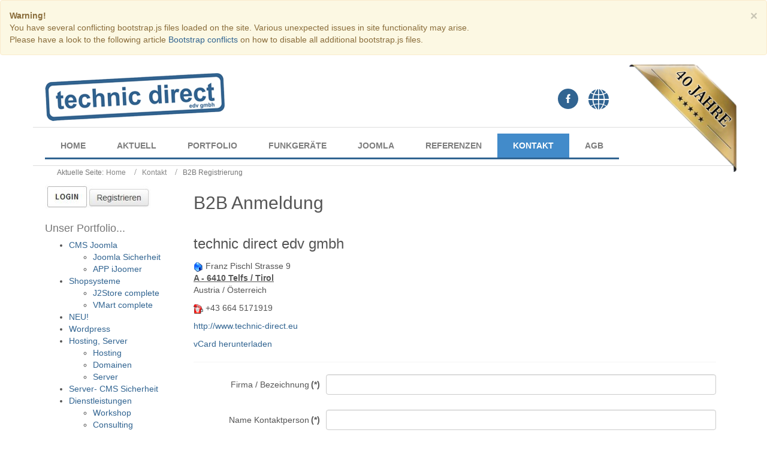

--- FILE ---
content_type: text/html; charset=utf-8
request_url: https://technic-direct.eu/kontakt/detailanfrage-kontakt?template=technic_direct_v14&is_preview=on
body_size: 59563
content:
<!DOCTYPE html>
<html lang="de-de" dir="ltr">
<head>
    <base href="https://technic-direct.eu/kontakt/detailanfrage-kontakt" />    
    <script>
    var themeHasJQuery = !!window.jQuery;
</script>
<script src="/templates/technic_direct_v19/editor/jquery.js?version=1.0.572"></script>
<script>
    window._$ = jQuery.noConflict(themeHasJQuery);
</script>
    <meta name="viewport" content="width=device-width, initial-scale=1.0">
<script src="/templates/technic_direct_v19/editor/bootstrap.min.js?version=1.0.572"></script>
<!--[if lte IE 9]>
<script src="/templates/technic_direct_v19/editor/layout.ie.js?version=1.0.572"></script>
<link rel="stylesheet" href="/templates/technic_direct_v19/editor/layout.ie.css?version=1.0.572&template=technic_direct_v19&is_preview=on" media="screen"/>
<![endif]-->
<script src="/templates/technic_direct_v19/editor/layout.core.js?version=1.0.572"></script>
<script src="/templates/technic_direct_v19/editor/CloudZoom.js?version=1.0.572" type="text/javascript"></script>
    
    <meta http-equiv="content-type" content="text/html; charset=utf-8" />
	<meta name="keywords" content="joomla hotline deutsch, joomla soforthilfe, onlinehilfe 24 Stunden, Joomla exprt deutsch" />
	<meta name="description" content="Joomla Experte, Hotline, Support, Webdesign und Erste Hilfe für das CMS Joomla bei der technic direct" />
	<meta name="generator" content="Joomla! - Open Source Content Management" />
	<title>technic-direct.eu Joomla Soforthilfe</title>
	<link href="/templates/technic_direct_v19/favicon.ico" rel="shortcut icon" type="image/vnd.microsoft.icon" />
	<link href="/media/com_rsform/css/front.css?f68cab36f16fdc2922efd2e34ba73786" rel="stylesheet" type="text/css" />
	<link href="/media/com_rsform/css/frameworks/bootstrap3/bootstrap.min.css?f68cab36f16fdc2922efd2e34ba73786" rel="stylesheet" type="text/css" />
	<link href="/index.php?option=com_jce&task=editor.pack&type=css&09214003186353d284eb30fe8a38d8f8=1&context=10107&profile_id=2&e6fecbd4854ecbafe774488cc26e7581" rel="stylesheet" type="text/css" />
	<link href="/plugins/system/screenreader/screenreader/libraries/controller/css/accessible.css" rel="stylesheet" type="text/css" />
	<link href="/plugins/system/screenreader/screenreader/libraries/controller/css/accessible_compact.css" rel="stylesheet" type="text/css" />
	<link href="/plugins/system/cookiesck/assets/front.css?ver=3.7.1" rel="stylesheet" type="text/css" />
	<link href="/plugins/system/jce/css/content.css?badb4208be409b1335b815dde676300e" rel="stylesheet" type="text/css" />
	<link href="/media/plg_system_jcemediabox/css/jcemediabox.min.css?2c837ab2c7cadbdc35b5bd7115e9eff1" rel="stylesheet" type="text/css" />
	<link href="/components/com_virtuemart/assets/css/vm-ltr-common.css?vmver=d2ca246e" rel="stylesheet" type="text/css" />
	<link href="/components/com_virtuemart/assets/css/vm-ltr-site.css?vmver=d2ca246e" rel="stylesheet" type="text/css" />
	<link href="/components/com_virtuemart/assets/css/vm-ltr-reviews.css?vmver=d2ca246e" rel="stylesheet" type="text/css" />
	<style type="text/css">
#accessibility-links #text_plugin{width:80px;}
			#cookiesck {
				position:absolute;
				left:0;
				right: 0;
				top: 0;
				z-index: 1000000;
				min-height: 30px;
				color: #eeeeee;
				background: rgba(255,15,15,0.9);
				text-align: center;
				font-size: 14px;
				line-height: 14px;
			}
			#cookiesck_text {
				padding: 10px 0;
				display: inline-block;
			}
			#cookiesck_buttons {
				float: right;
			}
			.cookiesck_button,
			#cookiesck_accept,
			#cookiesck_decline,
			#cookiesck_settings,
			#cookiesck_readmore {
				float:left;
				padding:10px;
				margin: 5px;
				border-radius: 3px;
				text-decoration: none;
				cursor: pointer;
				transition: all 0.2s ease;
			}
			#cookiesck_readmore {
				float:right;
			}
			#cookiesck_accept {
				background: #1176a6;
				border: 2px solid #1176a6;
				color: #f5f5f5;
			}
			#cookiesck_accept:hover {
				background: transparent;
				border: 2px solid darkturquoise;
				color: darkturquoise;
			}
			#cookiesck_decline {
				background: #000;
				border: 2px solid #000;
				color: #f5f5f5;
			}
			#cookiesck_decline:hover {
				background: transparent;
				border: 2px solid #fff;
				color: #fff;
			}
			#cookiesck_settings {
				background: #fff;
				border: 2px solid #fff;
				color: #000;
			}
			#cookiesck_settings:hover {
				background: transparent;
				border: 2px solid #fff;
				color: #fff;
			}
			#cookiesck_options {
				display: none;
				width: 30px;
				height: 30px;
				border-radius: 15px;
				box-sizing: border-box;
				position: fixed;
				bottom: 0;
				left: 0;
				margin: 10px;
				border: 1px solid #ccc;
				cursor: pointer;
				background: rgba(255,255,255,1) url(/plugins/system/cookiesck/assets/cookies-icon.svg) center center no-repeat;
				background-size: 80% auto;
				z-index: 1000000;
			}
			#cookiesck_options > .inner {
				display: none;
				width: max-content;
				margin-top: -40px;
				background: rgba(0,0,0,0.7);
				position: absolute;
				font-size: 14px;
				color: #fff;
				padding: 4px 7px;
				border-radius: 3px;
			}
			#cookiesck_options:hover > .inner {
				display: block;
			}
			#cookiesck > div {
				display: flex;
				justify-content: space-around;
				align-items: center;
				flex-direction: column;
			}
			
			
			.cookiesck-iframe-wrap-text {
				position: absolute;
				width: 100%;
				padding: 10px;
				color: #fff;
				top: 50%;
				transform: translate(0,-60%);
				text-align: center;
			}
			.cookiesck-iframe-wrap:hover .cookiesck-iframe-wrap-text {
				color: #333;
			}
			.cookiesck-iframe-wrap-allowed .cookiesck-iframe-wrap-text {
				display: none;
			}

		</style>
	<script type="application/json" class="joomla-script-options new">{"csrf.token":"09214003186353d284eb30fe8a38d8f8","system.paths":{"root":"","base":""},"system.keepalive":{"interval":300000,"uri":"\/component\/ajax\/?format=json"}}</script>
	<script src="/media/com_rsform/js/script.js?f68cab36f16fdc2922efd2e34ba73786" type="text/javascript"></script>
	<script src="/templates/technic_direct_v19/js/jui/jquery.min.js?f68cab36f16fdc2922efd2e34ba73786" type="text/javascript"></script>
	<script src="/templates/technic_direct_v19/js/jui/jquery-noconflict.js?f68cab36f16fdc2922efd2e34ba73786" type="text/javascript"></script>
	<script src="/media/jui/js/jquery-migrate.min.js?f68cab36f16fdc2922efd2e34ba73786" type="text/javascript"></script>
	<script src="/media/com_rsform/js/frameworks/bootstrap3/bootstrap.min.js?f68cab36f16fdc2922efd2e34ba73786" type="text/javascript"></script>
	<script src="/index.php?option=com_jce&task=editor.pack&09214003186353d284eb30fe8a38d8f8=1&context=10107&profile_id=2&e6fecbd4854ecbafe774488cc26e7581" type="text/javascript"></script>
	<script src="/index.php?option=com_jce&task=editor.loadlanguages&lang=de&09214003186353d284eb30fe8a38d8f8=1&context=10107&profile_id=2&e6fecbd4854ecbafe774488cc26e7581" type="text/javascript"></script>
	<script src="https://www.google.com/recaptcha/api.js?render=explicit" type="text/javascript"></script>
	<script src="/media/plg_system_rsfprecaptchav2/js/recaptchav2.js?f68cab36f16fdc2922efd2e34ba73786" type="text/javascript"></script>
	<script src="/media/system/js/core.js?f68cab36f16fdc2922efd2e34ba73786" type="text/javascript"></script>
	<!--[if lt IE 9]><script src="/media/system/js/polyfill.event.js?f68cab36f16fdc2922efd2e34ba73786" type="text/javascript"></script><![endif]-->
	<script src="/media/system/js/keepalive.js?f68cab36f16fdc2922efd2e34ba73786" type="text/javascript"></script>
	<script src="/plugins/system/screenreader/screenreader/languages/de-DE.js" type="text/javascript"></script>
	<script src="/plugins/system/screenreader/screenreader/libraries/tts/soundmanager/soundmanager2.js" type="text/javascript"></script>
	<script src="/plugins/system/screenreader/screenreader/libraries/tts/responsivevoice.js" type="text/javascript" defer="defer"></script>
	<script src="/plugins/system/screenreader/screenreader/libraries/tts/tts.js" type="text/javascript" defer="defer"></script>
	<script src="/plugins/system/screenreader/screenreader/libraries/controller/controller.js" type="text/javascript" defer="defer"></script>
	<script src="/plugins/system/cookiesck/assets/front.js?ver=3.7.1" type="text/javascript"></script>
	<script src="/media/plg_system_jcemediabox/js/jcemediabox.min.js?2c837ab2c7cadbdc35b5bd7115e9eff1" type="text/javascript"></script>
	<script src="/templates/technic_direct_v19/js/jui/bootstrap.min.js?f68cab36f16fdc2922efd2e34ba73786" type="text/javascript"></script>
	<script src="/components/com_virtuemart/assets/js/jquery-ui.min.js?vmver=1.13.2" type="text/javascript"></script>
	<script src="/components/com_virtuemart/assets/js/jquery.ui.autocomplete.html.js" type="text/javascript"></script>
	<script src="/components/com_virtuemart/assets/js/jquery.noconflict.js" async="async" type="text/javascript"></script>
	<script type="text/javascript">
RSFormPro.scrollToError = true;jQuery(function () {
	jQuery('[data-toggle="tooltip"]').tooltip({"html": true,"container": "body"});
});RSFormPro.Editors["form[Nachricht]"] = function() { try { return Joomla.editors.instances["Nachricht"].getValue(); } catch (e) { return null; } };try{WfEditor.init({"token":"09214003186353d284eb30fe8a38d8f8","base_url":"https://technic-direct.eu/","language":"de","directionality":"ltr","theme":"advanced","plugins":"core,help,autolink,effects,cleanup,code,format,importcss,colorpicker,blobupload,upload,figure,ui,noneditable,fontcolor,styleselect,formatselect,contextmenu,preview,wordcount","skin":"modern","query":{"09214003186353d284eb30fe8a38d8f8":1,"context":10107,"profile_id":2},"theme_buttons1":"help,newdocument,bold,italic,underline,forecolor,backcolor,styleselect,strikethrough,justifyfull,justifycenter,justifyleft,justifyright,formatselect,undo,redo","theme_resizing":true,"content_style_reset":0,"use_state_cookies":true,"active_tab":"wf-editor-wysiwyg","invalid_elements":"iframe,object,param,embed,audio,video,source,script,style,applet,body,bgsound,base,basefont,frame,frameset,head,html,id,ilayer,layer,link,meta,name,title,xml","entity_encoding":"named","keep_nbsp":true,"entities":"160,nbsp,173,shy","forced_root_block":"p","relative_urls":false,"remove_script_host":false,"formatselect_blockformats":{"p":"advanced.paragraph"},"extension_id":10107,"compress":{"javascript":1,"css":1}});}catch(e){console.debug(e);}RSFormProReCAPTCHAv2.loaders.push(function(){
	if (typeof RSFormProReCAPTCHAv2.forms[7] === 'undefined') {
		var id = grecaptcha.render('g-recaptcha-108', {"sitekey":"6LcljAoUAAAAAD0tfBCGzCpM7-ybLOy1ZmI5h_6-","theme":"light","type":"image","size":"normal"});
		RSFormProReCAPTCHAv2.forms[7] = id;
		
	}
});RSFormPro.Ajax.URL = "\/kontakt\/detailanfrage-kontakt?task=ajaxValidate";RSFormProUtils.addEvent(window, 'load', function(){
    RSFormPro.Ajax.overrideSubmit(7, {"parent":" has-error","field":""}, false);
});ajaxExtraValidationScript[7] = function(task, formId, data){ 
var formComponents = {};
formComponents[110]='Firma';formComponents[104]='Name';formComponents[105]='Email';formComponents[106]='Betreff';formComponents[107]='Nachricht';formComponents[111]='UID';formComponents[114]='Strasse_Nhr';formComponents[115]='PLZ';formComponents[116]='Ort';formComponents[117]='Bundesland';formComponents[118]='Telefon';formComponents[119]='Mobiltelefon';formComponents[120]='Produktgruppe';formComponents[112]='Bank';formComponents[113]='IBAN';formComponents[108]='reCAPTCHA';
RSFormPro.Ajax.displayValidationErrors(formComponents, task, formId, data);
};
window.soundManager.url = 'https://technic-direct.eu/plugins/system/screenreader/screenreader/libraries/tts/soundmanager/swf/';
										  window.soundManager.debugMode = false;  
										  window.soundManager.defaultOptions.volume = 80;var screenReaderConfigOptions = {	baseURI: 'https://technic-direct.eu/',
																			token: '394008fd314a815f62708aa0fdd449cd',
																			langCode: 'de',
																			chunkLength: 300,
																			screenReaderVolume: '80',
																			screenReaderVoiceSpeed: 'normal',
																			position: 'bottomright',
																			scrolling: 'fixed',
																			targetAppendto: 'html',
																			targetAppendMode: 'bottom',
																			enableDarkMode: 0,
																			enableAccessibilityStatement: 0,
																			enableAccessibilityStatementText: 'Accessibility statement',
																			enableAccessibilityStatementLink: 'https://technic-direct.eu/',
																			preload: 1,
																			preloadTimeout: 3000,
																			autoBackgroundColor: 1,
																			readPage: 1,
																			readChildNodes: 1,
																			ieHighContrast: 1,
																			ieHighContrastAdvanced: 1,
																			selectedStorage: 'session',
																			gtranslateIntegration: 0,
																			readElementsHovering: 0,
																			elementsHoveringSelector: 'p',
																			elementsToexcludeCustom: '',
																			selectMainpageareaText: 0,
																			excludeScripts: 1,
																			readImages: 0,
																			readImagesAttribute: 'alt',
																			readImagesOrdering: 'before',
																			readImagesHovering: 0,
																			mainpageSelector: '*[name*=main], *[class*=main], *[id*=main], *[id*=container], *[class*=container]',
																			showlabel: 1,
																			labeltext: 'Barrierefrei',
																			screenreaderIcon: 'audio',
																			screenreader: 1,
																			highcontrast: 1,
																			highcontrastAlternate: 1,
																			colorHue: 180,
																			colorBrightness: 6,
																			rootTarget: 0,
																			dyslexicFont: 0,
																			grayHues: 0,
																			spacingSize: 0,
																			spacingSizeMin: 0,
																			spacingSizeMax: 10,
																			pageZoom: 1,
																			bigCursor: 1,
																			readingGuides: 1,
																			readability: 1,
																			readabilitySelector: 'div.item-page,#content,div[itemprop=articleBody],div.item-content',
																			hideImages: 0,
																			hideAlsoVideosIframes: 0,
																			customColors: 0,
																			customColorsCssSelectors: '',
																			fontsizeMinimizedToolbar: 0,
																			hoverMinimizedToolbar: 0,
																			fontsize: 1,
																			fontsizeDefault: 140,
																			fontsizeMin: 90,
																			fontsizeMax: 300,
																			fontsizeSelector: '',
																			fontSizeHeadersIncrement: 20,
																			toolbarBgcolor: '#eeeeee',
																			template: 'accessible.css',
																			templateOrientation: 'vertical',
																			accesskey_play: 'P',
																			accesskey_pause: 'E',
																			accesskey_stop: 'S',
																			accesskey_increase: 'O',
																			accesskey_decrease: 'U',
																			accesskey_reset: 'R',
																			accesskey_highcontrast: 'H',
																			accesskey_highcontrast2: 'J',
																			accesskey_highcontrast3: 'K',
																			accesskey_dyslexic: 'D',
																			accesskey_grayhues: 'G',
																			accesskey_spacingsize_increase: 'M',
																			accesskey_spacingsize_decrease: 'N',
																			accesskey_pagezoomsize_increase: 'X',
																			accesskey_pagezoomsize_decrease: 'Y',
																			accesskey_pagezoomsize_reset: 'Z',
																			accesskey_bigcursor: 'W',
																			accesskey_reading_guides: 'V',
																			accesskey_readability: 'Q',
																			accesskey_hideimages: 'F',
																			accesskey_skiptocontents: 'C',
																			accesskey_minimized: 'L',
																			volume_accesskeys: 1,
																			accesskey_increase_volume: '+',
																			accesskey_decrease_volume: '-',
																			accesskey_change_text_color: 'I',
																			accesskey_change_background_color: 'B',
																			readerEngine: 'proxy_responsive',
																			useMobileReaderEngine: 0,
																			mobileReaderEngine: 'proxy_responsive',
																			proxyResponsiveApikey: 'kWyXm5dC',
																			proxyResponsiveLanguageGender: 'auto',
																			proxyResponsiveReadingMode: 'native',
																			hideOnMobile: 0,
																			useMinimizedToolbar: 1,
																			statusMinimizedToolbar: 'closed',
																			minimizedToolbarOnlyMobile: 0,
																			generateMissingImagesAlt: 0,
																			generateMissingImagesAltChatgptApikey: '',
																			generateMissingImagesAltChatgptModel: 'gpt-3.5-turbo',
																			fixHeadingsStructure: 0,
																			fixLowContrastText: 0,
																			fixMissingAriaRoles: 0,
																			fixMissingFormLabels: 0,
																			validateAndFixFocusOrder: 0,
																			showSkipToContents: 0,
																			skipToContentsSelector: '',
																			removeLinksTarget: 0,
																			resetButtonBehavior: 'fontsize'
																		};
var COOKIESCK = {
	ALLOWED : ["cookiesck","cookiesckiframes","cookiesckuniquekey","jform_captchacookie","e10f40b6d3ab1dd2ddfe801d90148409"]
	, VALUE : 'yes'
	, UNIQUE_KEY : 'uca969pml3c65sft5sb8aqa2oe'
	, LOG : '0'
	, LIST : '{}'
	, LIFETIME : '365'
	, DEBUG : '0'
	, TEXT : {
		INFO : 'Cookies erleichtern die Bereitstellung unserer Dienste. Mit der Nutzung unserer Dienste erklären Sie sich damit einverstanden, dass wir Cookies verwenden.'
		, ACCEPT_ALL : 'Accept all'
		, ACCEPT_ALL : 'Accept all'
		, DECLINE_ALL : 'Decline all'
		, SETTINGS : 'Customize'
		, OPTIONS : 'Cookies options'
		, CONFIRM_IFRAMES : 'Please confirm that you want to enable the iframes'
	}
};
console.log("COOKIES CK MESSAGE : The list of cookies is empty. Please check the documentation");jQuery(document).ready(function(){ckInitCookiesckIframes();});jQuery(document).ready(function(){WfMediabox.init({"base":"\/","theme":"standard","width":"","height":"","lightbox":0,"shadowbox":0,"icons":1,"overlay":1,"overlay_opacity":0.8,"overlay_color":"#000000","transition_speed":500,"close":2,"labels":{"close":"Schlie\u00dfen","next":"N\u00e4chstes","previous":"Vorheriges","cancel":"Abbrechen","numbers":"{{numbers}}","numbers_count":"{{current}} von {{total}}","download":"PLG_SYSTEM_JCEMEDIABOX_LABEL_DOWNLOAD"},"swipe":true,"expand_on_click":true});});//<![CDATA[ 
if (typeof Virtuemart === "undefined"){
	var Virtuemart = {};}
var vmSiteurl = 'https://technic-direct.eu/' ;
Virtuemart.vmSiteurl = vmSiteurl;
var vmLang = '&lang=de';
Virtuemart.vmLang = vmLang; 
var vmLangTag = 'de';
Virtuemart.vmLangTag = vmLangTag;
var Itemid = '&Itemid=19';
Virtuemart.addtocart_popup = "1" ; 
var vmCartError = Virtuemart.vmCartError = "COM_VIRTUEMART_MINICART_ERROR_JS";
var usefancy = true; //]]>

	</script>
        <link rel="stylesheet" href="/templates/technic_direct_v19/editor/css/bootstrap.css?version=1.0.572&template=technic_direct_v19&is_preview=on" media="screen" />
            <link rel="stylesheet" href="/templates/technic_direct_v19/editor/css/template.css?version=1.0.572&template=technic_direct_v19&is_preview=on" media="screen" />
            <script src="/templates/technic_direct_v19/editor/script.js?version=1.0.572"></script>
    
</head>
<body class="data-control-id-49 bootstrap bd-body-2  bd-pagebackground bd-margins">
    <div data-affix
     data-offset=""
     data-fix-at-screen="top"
     data-clip-at-control="top"
     
 data-enable-lg
     
 data-enable-md
     
 data-enable-sm
     
     class="data-control-id-1320369 bd-affix-8 bd-no-margins bd-margins "><header class="data-control-id-751822 bd-headerarea-1   bd-margins">
        <div class="bd-containereffect-1 container-effect container data-control-id-1380626"><div class="data-control-id-1255877 bd-layoutbox-3  bd-no-margins clearfix">
    <div class="bd-container-inner">
        <div class="data-control-id-1317247 bd-layoutbox-6 bd-no-margins clearfix">
    <div class="bd-container-inner">
        <a class="bd-iconlink-2 bd-no-margins bd-own-margins bd-iconlink data-control-id-1318357" href="https://www.facebook.com/technic.direct.gmbh"
 target="_blank">
    <span class="bd-icon-75 bd-icon data-control-id-1318356"></span>
</a>
	
		<a class="bd-iconlink-7 bd-no-margins bd-own-margins bd-iconlink data-control-id-1318399" href="https://technic-hobby.eu"
 target="_blank">
    <span class="bd-icon-80 bd-icon data-control-id-1318398"></span>
</a>
    </div>
</div>
	
		<a class="data-control-id-1255886 bd-logo-2" href="/?template=technic_direct_v19&is_preview=on">
<img class="data-control-id-1255884 bd-imagestyles" src="https://technic-direct.eu/templates/technic_direct_v19/images/designer/7b216a06b0d0c7e3cfef01fbc7b91431_technicdirect_300x80.png"
 alt="technic-direct.eu">
</a>
	
		<img class="bd-imagelink-2 bd-own-margins bd-imagestyles   data-control-id-1380560"  src="https://technic-direct.eu/templates/technic_direct_v19/images/designer/36aac2c108ac19bfa819c38222d6047f_40Jahre.png">
    </div>
</div>
</div>
	
		<div class="bd-containereffect-2 container-effect container data-control-id-1380627"><div class="data-control-id-1318299 bd-layoutbox-17  bd-no-margins clearfix">
    <div class="bd-container-inner">
                    
        <nav class="data-control-id-755 bd-hmenu-1"  data-responsive-menu="true" data-responsive-levels="expand on click" data-responsive-type="" data-offcanvas-delay="0ms" data-offcanvas-duration="700ms" data-offcanvas-timing-function="ease">
                        
                <div class="data-control-id-1368139 bd-menuoverlay-14 bd-menu-overlay"></div>
                <div class="data-control-id-490147 bd-responsivemenu-11 collapse-button">
    <div class="bd-container-inner">
        <div class="bd-menuitem-10 data-control-id-1298728">
            <a  data-toggle="collapse"
                data-target=".bd-hmenu-1 .collapse-button + .navbar-collapse"
                href="#" onclick="return false;">
                    <span>MENU</span>
            </a>
        </div>
    </div>
</div>
                <div class="navbar-collapse collapse ">
            <div class="data-control-id-237857 bd-horizontalmenu-48 clearfix">
    <div class="bd-container-inner">
        
                
<ul class="data-control-id-237858 bd-menu-42 nav navbar-left nav-pills" >
                        
        <li class="data-control-id-237859 bd-menuitem-22 bd-toplevel-item  item-17 ">
<a href="/?template=technic_direct_v19&is_preview=on"><span>Home</span></a></li>                        
        <li class="data-control-id-237859 bd-menuitem-22 bd-toplevel-item bd-submenu-icon-only item-19  deeper parent">
<a href="/aktuelles?template=technic_direct_v19&is_preview=on"><span>Aktuell</span></a>        <div class="bd-menu-28-popup">
                            <ul class="data-control-id-237877 bd-menu-28">
                                            
        <li class="data-control-id-237878 bd-menuitem-27 bd-sub-item item-102573 ">
<a href="http://www.kmu-guide.at/wcms/kmu-epu/info.asp?nnr=71490" target="_blank"><span>Datenschutz, DSVGO, DSG für Unternehmen</span></a></li>                        
        <li class="data-control-id-237878 bd-menuitem-27 bd-sub-item item-102572 ">
<a href="http://www.spams.at/wcms/spam/news.asp?nnr=72078" target="_blank"><span>Newsletter und das DSVGO</span></a></li>                        
        <li class="data-control-id-237878 bd-menuitem-27 bd-sub-item item-102356 ">
<a href="https://technic-direct.eu/CELEX_52017PC0010_DE_TXT.pdf" target="_blank"><span>ePrivacy Verordnung der EU</span></a></li>                        
        <li class="data-control-id-237878 bd-menuitem-27 bd-sub-item item-102357 ">
<a href="https://technic-direct.eu/ePrivacy-Verordnung-Factsheet_170227.pdf" target="_blank"><span>ePrivacy Verordnung Auswirkungen</span></a></li>                        
        <li class="data-control-id-237878 bd-menuitem-27 bd-sub-item item-102358 ">
<a href="https://technic-direct.eu/DSGVO-2016-Leitfaden.pdf" target="_blank"><span>ePrivacy EU-DSGVO</span></a></li>                        
        <li class="data-control-id-237878 bd-menuitem-27 bd-sub-item item-102359 ">
<a href="https://www.wko.at/service/wirtschaftsrecht-gewerberecht/EU-Datenschutz-Grundverordnung:-Checkliste.html" target="_blank"><span>ePrivacy EU-DSGVO Checkliste</span></a></li>                        
        <li class="data-control-id-237878 bd-menuitem-27 bd-sub-item item-102360 ">
<a href="https://technic-direct.eu/ePrivacy_Newsletter_ChecklisteWKO.pdf" target="_blank"><span>ePrivacy Newsletter Checkliste</span></a></li>                        
        <li class="data-control-id-237878 bd-menuitem-27 bd-sub-item item-100039 ">
<a href="http://www.ris.bka.gv.at/Ergebnis.wxe?Suchworte=Mediengesetz&amp;x=0&amp;y=0&amp;Abfrage=Gesamtabfrage" target="_blank"><span>Mediengesetz Österreich</span></a></li>                        
        <li class="data-control-id-237878 bd-menuitem-27 bd-sub-item item-100040 ">
<a href="http://www.ris.bka.gv.at/Dokumente/BgblPdf/1997_100_1/1997_100_1.pdf" target="_blank"><span>Telekommunikationsgesetz</span></a></li>                        
        <li class="data-control-id-237878 bd-menuitem-27 bd-sub-item item-102116 ">
<a href="https://www.ris.bka.gv.at/Dokumente/Bundesnormen/NOR40134353/NOR40134353.pdf" target="_blank"><span>Mediengesetz § 25 Offenlegung Österreich</span></a></li></ul></div></li>                        
        <li class="data-control-id-237859 bd-menuitem-22 bd-toplevel-item  item-77 ">
<a href="/portfolio?template=technic_direct_v19&is_preview=on"><span>Portfolio</span></a></li>                        
        <li class="data-control-id-237859 bd-menuitem-22 bd-toplevel-item  item-104452 ">
<a href="https://technic-hobby.eu"><span>Funkgeräte</span></a></li>                        
        <li class="data-control-id-237859 bd-menuitem-22 bd-toplevel-item bd-submenu-icon-only item-100048  deeper parent">
<a href="/cms-joomla?template=technic_direct_v19&is_preview=on"><span>Joomla</span></a>        <div class="bd-menu-28-popup">
                            <ul class="data-control-id-237877 bd-menu-28">
                                            
        <li class="data-control-id-237878 bd-menuitem-27 bd-sub-item item-100199  deeper parent">
<a href="/cms-joomla/joomla-extensions?template=technic_direct_v19&is_preview=on"><span>Joomla - Empfohlene Erweiterungen</span></a>        <div class="bd-menu-28-popup">
                            <ul class="data-control-id-237877 bd-menu-28">
                                            
        <li class="data-control-id-237878 bd-menuitem-27 bd-sub-item item-100050 ">
<a href="/cms-joomla/joomla-extensions/jce-joomla-content-editor?template=technic_direct_v19&is_preview=on"><span>JCE Content Editor</span></a></li>                        
        <li class="data-control-id-237878 bd-menuitem-27 bd-sub-item item-100052 ">
<a href="/cms-joomla/joomla-extensions/virtuamart-online-shop?template=technic_direct_v19&is_preview=on"><span>VirtuaMart Online Shop</span></a></li>                        
        <li class="data-control-id-237878 bd-menuitem-27 bd-sub-item item-100053 ">
<a href="/cms-joomla/joomla-extensions/akeeba-backup-system?template=technic_direct_v19&is_preview=on"><span>Akeeba Backup System</span></a></li>                        
        <li class="data-control-id-237878 bd-menuitem-27 bd-sub-item item-100049 ">
<a href="/cms-joomla/joomla-extensions/joomla-extension-directory?template=technic_direct_v19&is_preview=on"><span>Joomla Extension Directory</span></a></li></ul></div></li>                        
        <li class="data-control-id-237878 bd-menuitem-27 bd-sub-item item-100915 ">
<a href="/cms-joomla/joomla-sicherheit?template=technic_direct_v19&is_preview=on"><span>Joomla Sicherheit</span></a></li></ul></div></li>                        
        <li class="data-control-id-237859 bd-menuitem-22 bd-toplevel-item  item-100004 ">
<a href="/referenzen?template=technic_direct_v19&is_preview=on"><span>Referenzen</span></a></li>                        
        <li class="data-control-id-237859 bd-menuitem-22 bd-toplevel-item bd-submenu-icon-only item-18  deeper parent">
<a class="  active" href="/kontakt?template=technic_direct_v19&is_preview=on"><span>Kontakt</span></a>        <div class="bd-menu-28-popup">
                            <ul class="data-control-id-237877 bd-menu-28">
                                            
        <li class="data-control-id-237878 bd-menuitem-27 bd-sub-item item-100328  current">
<a class="  active" href="/kontakt/detailanfrage-kontakt?template=technic_direct_v19&is_preview=on"><span>B2B Registrierung</span></a></li>                        
        <li class="data-control-id-237878 bd-menuitem-27 bd-sub-item item-104451 ">
<a href="/kontakt/meine-daten?template=technic_direct_v19&is_preview=on"><span>Meine Daten ...</span></a></li></ul></div></li>                        
        <li class="data-control-id-237859 bd-menuitem-22 bd-toplevel-item bd-submenu-icon-only item-28  deeper parent">
<a href="/agb?template=technic_direct_v19&is_preview=on"><span>AGB</span></a>        <div class="bd-menu-28-popup">
                            <ul class="data-control-id-237877 bd-menu-28">
                                            
        <li class="data-control-id-237878 bd-menuitem-27 bd-sub-item item-102022 ">
<a href="/agb/datenschutz?template=technic_direct_v19&is_preview=on"><span>Datenschutz</span></a></li></ul></div></li>                </ul>        
    </div>
</div>                <div class="bd-menu-close-icon">
    <a href="#" class="bd-icon data-control-id-1368132 bd-icon-58"></a>
</div>
            
                </div>
                    </nav>
        
        </div>
</div>
</div>
</header></div>
	
		<div class="data-control-id-1294435 bd-stretchtobottom-7 bd-stretch-to-bottom" data-control-selector=".bd-contentlayout-2">
<div class="bd-contentlayout-2  bd-sheetstyles-6 data-control-id-319 bd-no-margins bd-margins" >
    <div class="bd-container-inner">

        <div class="bd-flex-vertical bd-stretch-inner bd-contentlayout-offset">
            
                     <aside class="bd-sidebararea-1-column data-control-id-960569 bd-flex-vertical bd-flex-fixed ">
                <div class="bd-sidebararea-1 bd-flex-wide  bd-margins">
                    
                        
<div class="data-control-id-860 bd-breadcrumbs-1 ">
    <div class="bd-container-inner">
        <ol class="breadcrumb">
                    <li class="show-here">
                <span class="data-control-id-848 bd-breadcrumbstext-1">
    <span>Aktuelle Seite: </span>
</span>
            </li>
                                    <li>
                    <div class="data-control-id-849 bd-breadcrumbslink-1">
    <a  href="/?template=technic_direct_v19&is_preview=on">Home</a>
</div>
                    </li>
                                    <li>
                    <div class="data-control-id-849 bd-breadcrumbslink-1">
    <a  href="/kontakt?template=technic_direct_v19&is_preview=on">Kontakt</a>
</div>
                    </li>
                                <li class="active">
                    <span class="data-control-id-848 bd-breadcrumbstext-1">
    <span>B2B Registrierung</span>
</span>
                </li>
                    </ol>
    </div>
</div>

    	
		    
        <!-- empty::begin -->
        <div class="data-control-id-1319763 bd-joomlaposition-14 hidden-xs clearfix" data-position=site-top>
            </div>
        <!-- empty::end -->                    
                </div>
            </aside>
                    <div class="bd-flex-horizontal bd-flex-wide bd-no-margins">
                
                     <aside class="bd-sidebararea-3-column bd-no-margins data-control-id-949474 bd-flex-vertical bd-flex-fixed ">
                <div class="bd-sidebararea-3 bd-no-margins bd-flex-wide  bd-contentlayout-offset">
                    
                    <div class="data-control-id-1319330 bd-joomlaposition-8 hidden-lg clearfix" data-position=left-top>
            <div class=" bd-block bd-own-margins " >
            
    <div class="bd-blockcontent bd-tagstyles">
        

<div class="custom"  >
	<p><a href="/kontakt/meine-daten"><img src="/images/stories/login.jpg" alt="login" width="72" height="41" /></a><a href="/kontakt/detailanfrage-kontakt"><img src="/images/stories/registrieren.jpg" alt="registrieren" width="105" height="41" /></a></p></div>
    </div>
    
</div>
        </div>
        	
		    
        <div class="data-control-id-1319857 bd-joomlaposition-16 clearfix" data-position=left-top>
            <div class=" bd-block bd-own-margins " >
            
    <div class="bd-blockcontent bd-tagstyles">
        

<div class="custom"  >
	<p><a href="/kontakt/meine-daten"><img src="/images/stories/login.jpg" alt="login" width="72" height="41" /></a><a href="/kontakt/detailanfrage-kontakt"><img src="/images/stories/registrieren.jpg" alt="registrieren" width="105" height="41" /></a></p></div>
    </div>
    
</div>
        </div>
        	
		    
        <div class="data-control-id-942 bd-joomlaposition-1 clearfix" data-position=left>
            <div class=" bd-block bd-own-margins " >
        
    <div class=" bd-blockheader bd-tagstyles">
        <h4>Unser Portfolio...</h4>
    </div>
    
        
    <div class="bd-blockcontent bd-tagstyles">
        <ul class="menu" >
	<li >
		<div>
			<a href="/portfolio/11/cms-joomla" >CMS Joomla</a>		</div>
				<ul class="menu">
						<li>
				<div ><a href="/portfolio/56/cms-joomla/joomla-sicherheit-firewall-hackerschutz" >Joomla Sicherheit</a></div>
			</li>
						<li>
				<div ><a href="/portfolio/54/cms-joomla/apps" >APP iJoomer</a></div>
			</li>
					</ul>
			</li>
		<li >
		<div>
			<a href="/portfolio/69/shopsysteme" >Shopsysteme</a>		</div>
				<ul class="menu">
						<li>
				<div ><a href="/portfolio/70/shopsysteme/j2store-complete" >J2Store complete</a></div>
			</li>
						<li>
				<div ><a href="/portfolio/71/shopsysteme/vmart-complete" >VMart complete</a></div>
			</li>
					</ul>
			</li>
		<li >
		<div>
			<a href="/portfolio/44/neu" >NEU!</a>		</div>
			</li>
		<li >
		<div>
			<a href="/portfolio/58/wordpress" >Wordpress</a>		</div>
			</li>
		<li >
		<div>
			<a href="/portfolio/6/internet" >Hosting, Server</a>		</div>
				<ul class="menu">
						<li>
				<div ><a href="/portfolio/7/internet/hosting" >Hosting</a></div>
			</li>
						<li>
				<div ><a href="/portfolio/15/internet/domainen" >Domainen</a></div>
			</li>
						<li>
				<div ><a href="/portfolio/10/internet/server" >Server</a></div>
			</li>
					</ul>
			</li>
		<li >
		<div>
			<a href="/portfolio/57/secure" >Server- CMS Sicherheit</a>		</div>
			</li>
		<li >
		<div>
			<a href="/portfolio/12/leistungen" >Dienstleistungen</a>		</div>
				<ul class="menu">
						<li>
				<div ><a href="/portfolio/8/leistungen/coaching" >Workshop</a></div>
			</li>
						<li>
				<div ><a href="/portfolio/14/leistungen/consulting" >Consulting</a></div>
			</li>
						<li>
				<div ><a href="/portfolio/13/leistungen/wartung" >Wartung</a></div>
			</li>
						<li>
				<div ><a href="/portfolio/2/leistungen/service" >Service</a></div>
			</li>
					</ul>
			</li>
	</ul>
    </div>
    
</div>
        <div class=" bd-block bd-own-margins " >
            
    <div class="bd-blockcontent bd-tagstyles">
        

<div class="custom"  >
	<p style="text-align: center;"><span style="color: #ff0000;"><strong>Joomla Preisangaben sind Richt- bzw Pauschalpreise!</strong></span></p>
<p>Diese <strong>Preisangaben sind Arbeitspreise!</strong> für die von uns geleistete Dienst- und Serviceleistungen.&nbsp; Für die hier angebotenen Komponenten, Module und Plugins fallen im Normalfall keine Lizenzgebühren oder ein Kaufpreise an.</p>
<p>Einige Add Ons werden von einigen Programmierern gegen eine Lizenzgebühr als Professionelle Lösung angeboten, sollen solche Add Ons von uns im Rahmen einer Dienstleistung installiert werden dann ist das extra als Option aufgeführt!</p>
<p>Wir bieten Stammkunden sehr gute Vergünstigungen (<em><strong>bis zu -30% Nachlass für Stammkunden)</strong></em></p>
<p style="text-align: center;">Fragen Sie uns! Voraussetzung dafür ist eine Vereinbarung bei der Sie uns mit der exklusiven Betreuung beauftragen, bzw. das Sie Ihre Webseiten auf den Servern der technic direct hosten.</p>
<p style="text-align: center;"><strong><a href="/kontakt/detailanfrage-kontakt/form/3-anfrage-kontakt">Infos - Hier klicken!</a></strong></p></div>
    </div>
    
</div>
        </div>                    
                </div>
            </aside>
                        <div class="bd-flex-vertical bd-flex-wide bd-no-margins">
                    

                    <div class="data-control-id-946499 bd-layoutitemsbox-18 bd-flex-wide bd-no-margins">
    <div class="data-control-id-864 bd-content-2">
    <form method="post"  id="userForm" action="https://technic-direct.eu/kontakt/detailanfrage-kontakt?template=technic_direct_v14&amp;is_preview=on"><h2>B2B Anmeldung</h2>
<div id="rsform_error_7" style="display: none;"><p class="formRed"><span style="color: #ff0000;">Bitte alle geforderten Pflichtfelder ausfüllen!</span></p></div>
<!-- Do not remove this ID, it is used to identify the page so that the pagination script can work correctly -->
<div class="formContainer form-horizontal" id="rsform_7_page_0">
	<div class="row">
		<div class="col-sm-12">
			<div class="rsform-block rsform-block-technic-direct-edv-gmbh rsform-type-freetext">
					<h3>technic direct edv gmbh</h3>
<img src="/media/contacts/images/con_address.png" >
Franz Pischl Strasse 9<br>
<b><u>A - 6410 Telfs / Tirol</b></u><p>
Austria / Österreich<p>
<img src="/media/contacts/images/con_tel.png" alt="Telefon: ">
+43 664 5171919<p>
<a href="https://technic-direct.eu" target="_blank"> 	http://www.technic-direct.eu</a><p>
<a href="https://technic-direct.eu/kontakt?format=vcf">vCard herunterladen</a><hr>
			</div>
			<div class="form-group rsform-block rsform-block-firma rsform-type-textbox">
				<label class="col-sm-3 control-label formControlLabel" data-toggle="tooltip" title="" for="Firma">Firma / Bezeichnung<strong class="formRequired">(*)</strong></label>
				<div class="formControls col-sm-9">
					<input type="text" value="" size="30" name="form[Firma]" id="Firma" class="rsform-input-box form-control" aria-required="true" />
					<span class="help-block formValidation"><span id="component110" class="formNoError">Ungültige Eingabe</span></span>
				</div>
			</div>
			<div class="form-group rsform-block rsform-block-name rsform-type-textbox">
				<label class="col-sm-3 control-label formControlLabel" data-toggle="tooltip" title="" for="Name">Name Kontaktperson<strong class="formRequired">(*)</strong></label>
				<div class="formControls col-sm-9">
					<input type="text" value="" size="20" name="form[Name]" id="Name" class="rsform-input-box form-control" aria-required="true" />
					<span class="help-block formValidation"><span id="component104" class="formNoError">Ungültige Eingabe</span></span>
				</div>
			</div>
			<div class="form-group rsform-block rsform-block-email rsform-type-textbox">
				<label class="col-sm-3 control-label formControlLabel" data-toggle="tooltip" title="" for="Email">Email<strong class="formRequired">(*)</strong></label>
				<div class="formControls col-sm-9">
					<input type="text" value="" size="20" name="form[Email]" id="Email" class="rsform-input-box form-control" aria-required="true" />
					<span class="help-block formValidation"><span id="component105" class="formNoError">Ungültige Eingabe</span></span>
				</div>
			</div>
			<div class="form-group rsform-block rsform-block-betreff rsform-type-textbox">
				<label class="col-sm-3 control-label formControlLabel" data-toggle="tooltip" title="" for="Betreff">Betreff<strong class="formRequired">(*)</strong></label>
				<div class="formControls col-sm-9">
					<input type="text" value="" size="20" name="form[Betreff]" id="Betreff" class="rsform-input-box form-control" aria-required="true" />
					<span class="help-block formValidation"><span id="component106" class="formNoError">Ungültige Eingabe</span></span>
				</div>
			</div>
			<div class="form-group rsform-block rsform-block-nachricht rsform-type-textarea">
				<label class="col-sm-3 control-label formControlLabel" data-toggle="tooltip" title="" for="Nachricht">Nachricht</label>
				<div class="formControls col-sm-9">
					<div class="editor wf-editor-container"><div class="wf-editor-header"></div><textarea
	spellcheck="false"
	autocomplete="off"
	name="form[Nachricht]"
	id="Nachricht"
	cols="75"
	rows="5"
	style="width: 750px; height: 50px;"
	class="mce_editable wf-editor"
></textarea>
</div>
					<span class="help-block formValidation"><span id="component107" class="formNoError">Ungültige Eingabe</span></span>
				</div>
			</div>
			<div class="form-group rsform-block rsform-block-uid rsform-type-textbox">
				<label class="col-sm-3 control-label formControlLabel" data-toggle="tooltip" title="" for="UID">UID Nummer<strong class="formRequired">(*)</strong></label>
				<div class="formControls col-sm-9">
					<input type="text" value="" size="20" name="form[UID]" id="UID" class="rsform-input-box form-control" aria-required="true" />
					<span class="help-block formValidation"><span id="component111" class="formNoError">Ungültige Eingabe</span></span>
				</div>
			</div>
			<div class="form-group rsform-block rsform-block-strasse-nhr rsform-type-textbox">
				<label class="col-sm-3 control-label formControlLabel" data-toggle="tooltip" title="" for="Strasse_Nhr">Strasse und Hausnummer<strong class="formRequired">(*)</strong></label>
				<div class="formControls col-sm-9">
					<input type="text" value="" size="20" name="form[Strasse_Nhr]" id="Strasse_Nhr" class="rsform-input-box form-control" aria-required="true" />
					<span class="help-block formValidation"><span id="component114" class="formNoError">Ungültige Eingabe</span></span>
				</div>
			</div>
			<div class="form-group rsform-block rsform-block-plz rsform-type-textbox">
				<label class="col-sm-3 control-label formControlLabel" data-toggle="tooltip" title="" for="PLZ">PLZ<strong class="formRequired">(*)</strong></label>
				<div class="formControls col-sm-9">
					<input type="number" value="" size="4" step="1" name="form[PLZ]" id="PLZ" class="rsform-input-box form-control" aria-required="true" />
					<span class="help-block formValidation"><span id="component115" class="formNoError">Ungültige Eingabe</span></span>
				</div>
			</div>
			<div class="form-group rsform-block rsform-block-ort rsform-type-textbox">
				<label class="col-sm-3 control-label formControlLabel" data-toggle="tooltip" title="" for="Ort">Ort<strong class="formRequired">(*)</strong></label>
				<div class="formControls col-sm-9">
					<input type="text" value="" size="20" name="form[Ort]" id="Ort" class="rsform-input-box form-control" aria-required="true" />
					<span class="help-block formValidation"><span id="component116" class="formNoError">Ungültige Eingabe</span></span>
				</div>
			</div>
			<div class="form-group rsform-block rsform-block-bundesland rsform-type-selectlist">
				<label class="col-sm-3 control-label formControlLabel" data-toggle="tooltip" title="" for="Bundesland">Bundesland<strong class="formRequired">(*)</strong></label>
				<div class="formControls col-sm-9">
					<select name="form[Bundesland][]" id="Bundesland" class="rsform-select-box form-control" aria-required="true"><option value="Wien">Wien</option><option value="Nieder&ouml;sterreich">Nieder&ouml;sterreich</option><option value="Burgenland">Burgenland</option><option value="Ober&ouml;sterreich">Ober&ouml;sterreich</option><option value="Salzburg">Salzburg</option><option value="Steiermark">Steiermark</option><option value="K&auml;rnten">K&auml;rnten</option><option value="Tirol">Tirol</option><option value="Vorarlberg">Vorarlberg</option></select>
					<span class="help-block formValidation"><span id="component117" class="formNoError">Ungültige Eingabe</span></span>
				</div>
			</div>
			<div class="form-group rsform-block rsform-block-telefon rsform-type-textbox">
				<label class="col-sm-3 control-label formControlLabel" data-toggle="tooltip" title="" for="Telefon">Telefon<strong class="formRequired">(*)</strong></label>
				<div class="formControls col-sm-9">
					<input type="text" value="" size="20" name="form[Telefon]" id="Telefon" class="rsform-input-box form-control" aria-required="true" />
					<span class="help-block formValidation"><span id="component118" class="formNoError">Ungültige Eingabe</span></span>
				</div>
			</div>
			<div class="form-group rsform-block rsform-block-mobiltelefon rsform-type-textbox">
				<label class="col-sm-3 control-label formControlLabel" data-toggle="tooltip" title="" for="Mobiltelefon">Mobiltelefon</label>
				<div class="formControls col-sm-9">
					<input type="text" value="" size="20" name="form[Mobiltelefon]" id="Mobiltelefon" class="rsform-input-box form-control" />
					<span class="help-block formValidation"><span id="component119" class="formNoError">Ungültige Eingabe</span></span>
				</div>
			</div>
			<div class="form-group rsform-block rsform-block-produktgruppe rsform-type-checkboxgroup">
				<label class="col-sm-3 control-label formControlLabel" data-toggle="tooltip" title="" id="Produktgruppe-grouplbl">Produktgruppe<strong class="formRequired">(*)</strong></label>
				<div class="formControls col-sm-9" role="group" aria-labelledby="Produktgruppe-grouplbl">
					<fieldset class="rsfp-fieldset"><legend class="rsfp-visually-hidden">Produktgruppe</legend><div class="checkbox"><label id="Produktgruppe0-lbl" for="Produktgruppe0" class="checkbox"><input type="checkbox"  name="form[Produktgruppe][]" value="&lt;b&gt;--- alle Funkger&auml;te ---" id="Produktgruppe0" class="rsform-checkbox" /><b>--- alle Funkgeräte ---</label></div><div class="checkbox"><label id="Produktgruppe1-lbl" for="Produktgruppe1" class="checkbox"><input type="checkbox"  name="form[Produktgruppe][]" value="CB Funk (ALAN, Midland, Albrecht, Team, PNI)" id="Produktgruppe1" class="rsform-checkbox" />CB Funk (ALAN, Midland, Albrecht, Team, PNI)</label></div><div class="checkbox"><label id="Produktgruppe2-lbl" for="Produktgruppe2" class="checkbox"><input type="checkbox"  name="form[Produktgruppe][]" value="PMR Funk (ALAN, Midland, Albrecht, Team, PNI)" id="Produktgruppe2" class="rsform-checkbox" />PMR Funk (ALAN, Midland, Albrecht, Team, PNI)</label></div><div class="checkbox"><label id="Produktgruppe3-lbl" for="Produktgruppe3" class="checkbox"><input type="checkbox"  name="form[Produktgruppe][]" value="Betriebsfunk (Albrecht, Team)" id="Produktgruppe3" class="rsform-checkbox" />Betriebsfunk (Albrecht, Team)</label></div><div class="checkbox"><label id="Produktgruppe4-lbl" for="Produktgruppe4" class="checkbox"><input type="checkbox"  name="form[Produktgruppe][]" value="&lt;b&gt;--- alle Solaranlagen, Akkus, Zubeh&ouml;r ---" id="Produktgruppe4" class="rsform-checkbox" /><b>--- alle Solaranlagen, Akkus, Zubehör ---</label></div><div class="checkbox"><label id="Produktgruppe5-lbl" for="Produktgruppe5" class="checkbox"><input type="checkbox"  name="form[Produktgruppe][]" value="Solarpanele (AllPowers)" id="Produktgruppe5" class="rsform-checkbox" />Solarpanele (AllPowers)</label></div><div class="checkbox"><label id="Produktgruppe6-lbl" for="Produktgruppe6" class="checkbox"><input type="checkbox"  name="form[Produktgruppe][]" value="Solarakkus, Powerpacks (AllPowers)" id="Produktgruppe6" class="rsform-checkbox" />Solarakkus, Powerpacks (AllPowers)</label></div><div class="checkbox"><label id="Produktgruppe7-lbl" for="Produktgruppe7" class="checkbox"><input type="checkbox"  name="form[Produktgruppe][]" value="Fotozubeh&ouml;r (GODOX)" id="Produktgruppe7" class="rsform-checkbox" />Fotozubehör (GODOX)</label></div><div class="checkbox"><label id="Produktgruppe8-lbl" for="Produktgruppe8" class="checkbox"><input type="checkbox"  name="form[Produktgruppe][]" value="Slotcar (analog und digital, 1:32, 1:43)" id="Produktgruppe8" class="rsform-checkbox" />Slotcar (analog und digital, 1:32, 1:43)</label></div><div class="checkbox"><label id="Produktgruppe9-lbl" for="Produktgruppe9" class="checkbox"><input type="checkbox"  name="form[Produktgruppe][]" value="&lt;b&gt;--- Webl&ouml;sung komplett ---" id="Produktgruppe9" class="rsform-checkbox" /><b>--- Weblösung komplett ---</label></div><div class="checkbox"><label id="Produktgruppe10-lbl" for="Produktgruppe10" class="checkbox"><input type="checkbox"  name="form[Produktgruppe][]" value="Webhosting " id="Produktgruppe10" class="rsform-checkbox" />Webhosting </label></div><div class="checkbox"><label id="Produktgruppe11-lbl" for="Produktgruppe11" class="checkbox"><input type="checkbox"  name="form[Produktgruppe][]" value="Webdesign (Joomla)" id="Produktgruppe11" class="rsform-checkbox" />Webdesign (Joomla)</label></div><div class="checkbox"><label id="Produktgruppe12-lbl" for="Produktgruppe12" class="checkbox"><input type="checkbox"  name="form[Produktgruppe][]" value="Webwartung " id="Produktgruppe12" class="rsform-checkbox" />Webwartung </label></div></fieldset>
					<span class="help-block formValidation"><span id="component120" class="formNoError">Ungültige Eingabe</span></span>
				</div>
			</div>
			<div class="form-group rsform-block rsform-block-bank rsform-type-textbox">
				<label class="col-sm-3 control-label formControlLabel" data-toggle="tooltip" title="" for="Bank">Bankverbindung<strong class="formRequired">(*)</strong></label>
				<div class="formControls col-sm-9">
					<input type="text" value="" size="20" name="form[Bank]" id="Bank" class="rsform-input-box form-control" aria-required="true" />
					<span class="help-block formValidation"><span id="component112" class="formNoError">Ungültige Eingabe</span></span>
				</div>
			</div>
			<div class="form-group rsform-block rsform-block-iban rsform-type-textbox">
				<label class="col-sm-3 control-label formControlLabel" data-toggle="tooltip" title="" for="IBAN">IBAN<strong class="formRequired">(*)</strong></label>
				<div class="formControls col-sm-9">
					<input type="text" value="" size="20" name="form[IBAN]" id="IBAN" class="rsform-input-box form-control" aria-required="true" />
					<span class="help-block formValidation"><span id="component113" class="formNoError">Ungültige Eingabe</span></span>
				</div>
			</div>
			<div class="form-group rsform-block rsform-block-recaptcha rsform-type-recaptchav2">
				<label class="col-sm-3 control-label formControlLabel" data-toggle="tooltip" title="">reCAPTCHA<strong class="formRequired">(*)</strong></label>
				<div class="formControls col-sm-9">
					<div id="g-recaptcha-108"></div>
			<noscript>
			  <div style="width: 302px; height: 352px;">
				<div style="width: 302px; height: 352px; position: relative;">
				  <div style="width: 302px; height: 352px; position: absolute;">
					<iframe src="https://www.google.com/recaptcha/api/fallback?k=6LcljAoUAAAAAD0tfBCGzCpM7-ybLOy1ZmI5h_6-" frameborder="0" scrolling="no" style="width: 302px; height:352px; border-style: none;"></iframe>
				  </div>
				  <div style="width: 250px; height: 80px; position: absolute; border-style: none; bottom: 21px; left: 25px; margin: 0px; padding: 0px; right: 25px;">
					<textarea id="g-recaptcha-response" name="g-recaptcha-response" class="g-recaptcha-response" style="width: 250px; height: 80px; border: 1px solid #c1c1c1; margin: 0px; padding: 0px; resize: none;"></textarea>
				  </div>
				</div>
			  </div>
			</noscript>
					<span class="help-block formValidation"><span id="component108" class="formNoError">Ungültige Eingabe</span></span>
				</div>
			</div>
			<div class="form-group rsform-block rsform-block-senden rsform-type-submitbutton">
				<label class="col-sm-3 control-label formControlLabel" data-toggle="tooltip" title=""></label>
				<div class="formControls col-sm-9">
					<button type="submit" name="form[Senden]" id="Senden" class="rsform-submit-button  btn btn-primary" >Senden</button> <button type="reset" class="rsform-reset-button  btn btn-danger" onclick="RSFormPro.resetElements(7)" >L&ouml;schen</button>
					<span class="help-block formValidation"></span>
				</div>
			</div>
		</div>
	</div>
</div><input type="hidden" name="form[formId]" value="7"/><input type="hidden" name="09214003186353d284eb30fe8a38d8f8" value="1" /></form></div>
</div>

                    
                </div>
                
            </div>
            
        </div>

    </div>
</div></div>
	
		<footer class="data-control-id-751829 bd-footerarea-1 bd-margins">
        <div class="bd-containereffect-7 container-effect container data-control-id-1380630"><section class="data-control-id-1247009 bd-section-2 bd-tagstyles " id="section2" data-section-title="">
    <div class="bd-container-inner bd-margins clearfix">
        <div class="data-control-id-2241 bd-layoutcontainer-28 bd-columns bd-no-margins">
    <div class="bd-container-inner">
        <div class="container-fluid">
            <div class="row ">
                <div class="data-control-id-2233 bd-columnwrapper-60 
 col-md-3
 col-sm-6
 col-xs-12">
    <div class="bd-layoutcolumn-60 bd-column" ><div class="bd-vertical-align-wrapper">    
        <div class="data-control-id-2033 bd-joomlaposition-2 clearfix" data-position=footer1>
            <div class=" bd-block-3 bd-own-margins " >
        
    <div class=" bd-blockheader bd-tagstyles">
        <h4>Unsere Leistungen</h4>
    </div>
    
        
    <div class="bd-blockcontent bd-tagstyles">
        

<div class="custom"  >
	<p><a href="/hilfe-ticket-was-ist-das/hilfe-support">Hilfe zu Joomla</a></p>
<p><a href="/hilfe-ticket-was-ist-das">Online Soforthilfe</a></p>
<p><a href="/portfolio">Unser Portfolio</a></p>
<p><a href="/kontakt">Kontakt zu uns (Email)</a></p>
<p><a href="/agb/datenschutz">Infos DSVGO</a></p>
<p><a href="/agb">Unsere AGBs</a></p>
<p>bei uns zählt der Mensch! der Wille, Dein Job, deine Chance, ruf einfach an...</p></div>
    </div>
    
</div>
        </div>
        </div></div>
</div>
	
		<div class="data-control-id-2235 bd-columnwrapper-61 
 col-md-3
 col-sm-6
 col-xs-12">
    <div class="bd-layoutcolumn-61 bd-column" ><div class="bd-vertical-align-wrapper">    
        <div class="data-control-id-2099 bd-joomlaposition-3 clearfix" data-position=footer2>
            <div class=" bd-block-4 bd-own-margins " >
        
    <div class=" bd-blockheader bd-tagstyles bd-custom-blockquotes bd-custom-button bd-custom-image bd-custom-inputs bd-custom-bulletlist bd-custom-orderedlist bd-custom-table">
        <h4>Unsere Leitsätze (seit 1985)</h4>
    </div>
    
        
    <div class="bd-blockcontent bd-tagstyles bd-custom-blockquotes bd-custom-button bd-custom-image bd-custom-inputs bd-custom-bulletlist bd-custom-orderedlist bd-custom-table">
        

<div class="custom"  >
	<p>Wir sorgen zuerst für Ihren Erfolg, dann haben auch wir Erfolg.</p>
<p>Seit 1985 sind wir bemüht besten Service, Erreichbarkeit, faire und ehrliche Leistungen auf der Basis von gegenseitiger Achtung und basierend auf gegenseitigem Respekt zu geben.</p>
<p>Als unser Kunde sehen wir Sie als gleichwertigen Partner, unser Ziel ist die langjährige, dauerhafte und für beide Teile vorteilhafte Partnerschaft.</p></div>
    </div>
    
</div>
        </div>
        </div></div>
</div>
	
		<div class="data-control-id-2237 bd-columnwrapper-62 
 col-md-3
 col-sm-6
 col-xs-12">
    <div class="bd-layoutcolumn-62 bd-column" ><div class="bd-vertical-align-wrapper">    
        <div class="data-control-id-2165 bd-joomlaposition-4 clearfix" data-position=footer3>
            <div class=" bd-block-5 bd-own-margins " >
        
    <div class=" bd-blockheader bd-tagstyles bd-custom-blockquotes bd-custom-button bd-custom-image bd-custom-inputs bd-custom-bulletlist bd-custom-orderedlist bd-custom-table">
        <h4>Impressum</h4>
    </div>
    
        
    <div class="bd-blockcontent bd-tagstyles bd-custom-blockquotes bd-custom-button bd-custom-image bd-custom-inputs bd-custom-bulletlist bd-custom-orderedlist bd-custom-table">
        

<div class="custom"  >
	<p><a href="https://technic-direct.eu" rel="noreferrer" title="technic direct edv gmbh"><img src="https://technic-hobby.eu/images/logos/technic_direct_190x49.png" alt="technic hobby 300x80px" /></a></p>
<p><a href="https://technic-hobby.eu" target="_blank" rel="noopener" title="technic hobby department of technic direct edv gmbh"><img src="https://technic-hobby.eu/images/logos/technic-hobby_300x80px_96dpi.png" alt="technic hobby 300x80px 96dpi" width="190" height="51" /></a></p>
<p>Franz Pischl Strasse 9<br />A-6410 Telfs / Tirol<br />&nbsp;</p>
<h5><a href="/agb/datenschutz"><span style="background-color: #ffcc00;">&nbsp;Datenschutz...</span> </a></h5>
<p>© 1985 - 2024 all rights reserved</p></div>
    </div>
    
</div>
        </div>
        </div></div>
</div>
	
		<div class="data-control-id-2239 bd-columnwrapper-63 
 col-md-3
 col-sm-6
 col-xs-12">
    <div class="bd-layoutcolumn-63 bd-column" ><div class="bd-vertical-align-wrapper">    
        <div class="data-control-id-2231 bd-joomlaposition-5 clearfix" data-position=footer4>
            <div class=" bd-block-6 bd-own-margins " >
        
    <div class=" bd-blockheader bd-tagstyles bd-custom-blockquotes bd-custom-button bd-custom-image bd-custom-inputs bd-custom-bulletlist bd-custom-orderedlist bd-custom-table">
        <h4>Wo Sie uns finden ...</h4>
    </div>
    
        
    <div class="bd-blockcontent bd-tagstyles bd-custom-blockquotes bd-custom-button bd-custom-image bd-custom-inputs bd-custom-bulletlist bd-custom-orderedlist bd-custom-table">
        

<div class="custom"  >
	<p><a href="https://www.google.com/maps/place/technic+direct/@47.3162985,11.0771793,310m/data=!3m1!1e3!4m6!3m5!1s0x479d1a24cb69bc71:0x3ff1a70a8f8935de!8m2!3d47.3163738!4d11.0774964!16s%2Fg%2F11yjq8wgw?authuser=0&amp;entry=ttu&amp;g_ep=EgoyMDI1MDExNS4wIKXMDSoASAFQAw%3D%3D" target="_blank" rel="noopener"><img src="/images/stories/grafiken/40-Jahre_Facebook.jpg" alt="thumb 40 Jahre Facebook" width="430" height="284" /></a></p>
<p>Bitte vereinbaren Sie einen Termin, wir nehmen uns für Sie ausreichend Zeit</p></div>
    </div>
    
</div>
        </div>
        </div></div>
</div>
            </div>
        </div>
    </div>
</div>
	
		
    </div>
</section></div>
</footer>
	
		<div data-smooth-scroll data-animation-time="250" class="data-control-id-491381 bd-smoothscroll-3"><a href="#" class="data-control-id-2256 bd-backtotop-1 ">
    <span class="bd-icon-66 bd-icon data-control-id-2255"></span>
</a></div>
<div id="cookiesck_interface"></div></body>
</html>

--- FILE ---
content_type: text/html; charset=utf-8
request_url: https://www.google.com/recaptcha/api2/anchor?ar=1&k=6LcljAoUAAAAAD0tfBCGzCpM7-ybLOy1ZmI5h_6-&co=aHR0cHM6Ly90ZWNobmljLWRpcmVjdC5ldTo0NDM.&hl=en&type=image&v=PoyoqOPhxBO7pBk68S4YbpHZ&theme=light&size=normal&anchor-ms=20000&execute-ms=30000&cb=vno8uiev1syz
body_size: 49435
content:
<!DOCTYPE HTML><html dir="ltr" lang="en"><head><meta http-equiv="Content-Type" content="text/html; charset=UTF-8">
<meta http-equiv="X-UA-Compatible" content="IE=edge">
<title>reCAPTCHA</title>
<style type="text/css">
/* cyrillic-ext */
@font-face {
  font-family: 'Roboto';
  font-style: normal;
  font-weight: 400;
  font-stretch: 100%;
  src: url(//fonts.gstatic.com/s/roboto/v48/KFO7CnqEu92Fr1ME7kSn66aGLdTylUAMa3GUBHMdazTgWw.woff2) format('woff2');
  unicode-range: U+0460-052F, U+1C80-1C8A, U+20B4, U+2DE0-2DFF, U+A640-A69F, U+FE2E-FE2F;
}
/* cyrillic */
@font-face {
  font-family: 'Roboto';
  font-style: normal;
  font-weight: 400;
  font-stretch: 100%;
  src: url(//fonts.gstatic.com/s/roboto/v48/KFO7CnqEu92Fr1ME7kSn66aGLdTylUAMa3iUBHMdazTgWw.woff2) format('woff2');
  unicode-range: U+0301, U+0400-045F, U+0490-0491, U+04B0-04B1, U+2116;
}
/* greek-ext */
@font-face {
  font-family: 'Roboto';
  font-style: normal;
  font-weight: 400;
  font-stretch: 100%;
  src: url(//fonts.gstatic.com/s/roboto/v48/KFO7CnqEu92Fr1ME7kSn66aGLdTylUAMa3CUBHMdazTgWw.woff2) format('woff2');
  unicode-range: U+1F00-1FFF;
}
/* greek */
@font-face {
  font-family: 'Roboto';
  font-style: normal;
  font-weight: 400;
  font-stretch: 100%;
  src: url(//fonts.gstatic.com/s/roboto/v48/KFO7CnqEu92Fr1ME7kSn66aGLdTylUAMa3-UBHMdazTgWw.woff2) format('woff2');
  unicode-range: U+0370-0377, U+037A-037F, U+0384-038A, U+038C, U+038E-03A1, U+03A3-03FF;
}
/* math */
@font-face {
  font-family: 'Roboto';
  font-style: normal;
  font-weight: 400;
  font-stretch: 100%;
  src: url(//fonts.gstatic.com/s/roboto/v48/KFO7CnqEu92Fr1ME7kSn66aGLdTylUAMawCUBHMdazTgWw.woff2) format('woff2');
  unicode-range: U+0302-0303, U+0305, U+0307-0308, U+0310, U+0312, U+0315, U+031A, U+0326-0327, U+032C, U+032F-0330, U+0332-0333, U+0338, U+033A, U+0346, U+034D, U+0391-03A1, U+03A3-03A9, U+03B1-03C9, U+03D1, U+03D5-03D6, U+03F0-03F1, U+03F4-03F5, U+2016-2017, U+2034-2038, U+203C, U+2040, U+2043, U+2047, U+2050, U+2057, U+205F, U+2070-2071, U+2074-208E, U+2090-209C, U+20D0-20DC, U+20E1, U+20E5-20EF, U+2100-2112, U+2114-2115, U+2117-2121, U+2123-214F, U+2190, U+2192, U+2194-21AE, U+21B0-21E5, U+21F1-21F2, U+21F4-2211, U+2213-2214, U+2216-22FF, U+2308-230B, U+2310, U+2319, U+231C-2321, U+2336-237A, U+237C, U+2395, U+239B-23B7, U+23D0, U+23DC-23E1, U+2474-2475, U+25AF, U+25B3, U+25B7, U+25BD, U+25C1, U+25CA, U+25CC, U+25FB, U+266D-266F, U+27C0-27FF, U+2900-2AFF, U+2B0E-2B11, U+2B30-2B4C, U+2BFE, U+3030, U+FF5B, U+FF5D, U+1D400-1D7FF, U+1EE00-1EEFF;
}
/* symbols */
@font-face {
  font-family: 'Roboto';
  font-style: normal;
  font-weight: 400;
  font-stretch: 100%;
  src: url(//fonts.gstatic.com/s/roboto/v48/KFO7CnqEu92Fr1ME7kSn66aGLdTylUAMaxKUBHMdazTgWw.woff2) format('woff2');
  unicode-range: U+0001-000C, U+000E-001F, U+007F-009F, U+20DD-20E0, U+20E2-20E4, U+2150-218F, U+2190, U+2192, U+2194-2199, U+21AF, U+21E6-21F0, U+21F3, U+2218-2219, U+2299, U+22C4-22C6, U+2300-243F, U+2440-244A, U+2460-24FF, U+25A0-27BF, U+2800-28FF, U+2921-2922, U+2981, U+29BF, U+29EB, U+2B00-2BFF, U+4DC0-4DFF, U+FFF9-FFFB, U+10140-1018E, U+10190-1019C, U+101A0, U+101D0-101FD, U+102E0-102FB, U+10E60-10E7E, U+1D2C0-1D2D3, U+1D2E0-1D37F, U+1F000-1F0FF, U+1F100-1F1AD, U+1F1E6-1F1FF, U+1F30D-1F30F, U+1F315, U+1F31C, U+1F31E, U+1F320-1F32C, U+1F336, U+1F378, U+1F37D, U+1F382, U+1F393-1F39F, U+1F3A7-1F3A8, U+1F3AC-1F3AF, U+1F3C2, U+1F3C4-1F3C6, U+1F3CA-1F3CE, U+1F3D4-1F3E0, U+1F3ED, U+1F3F1-1F3F3, U+1F3F5-1F3F7, U+1F408, U+1F415, U+1F41F, U+1F426, U+1F43F, U+1F441-1F442, U+1F444, U+1F446-1F449, U+1F44C-1F44E, U+1F453, U+1F46A, U+1F47D, U+1F4A3, U+1F4B0, U+1F4B3, U+1F4B9, U+1F4BB, U+1F4BF, U+1F4C8-1F4CB, U+1F4D6, U+1F4DA, U+1F4DF, U+1F4E3-1F4E6, U+1F4EA-1F4ED, U+1F4F7, U+1F4F9-1F4FB, U+1F4FD-1F4FE, U+1F503, U+1F507-1F50B, U+1F50D, U+1F512-1F513, U+1F53E-1F54A, U+1F54F-1F5FA, U+1F610, U+1F650-1F67F, U+1F687, U+1F68D, U+1F691, U+1F694, U+1F698, U+1F6AD, U+1F6B2, U+1F6B9-1F6BA, U+1F6BC, U+1F6C6-1F6CF, U+1F6D3-1F6D7, U+1F6E0-1F6EA, U+1F6F0-1F6F3, U+1F6F7-1F6FC, U+1F700-1F7FF, U+1F800-1F80B, U+1F810-1F847, U+1F850-1F859, U+1F860-1F887, U+1F890-1F8AD, U+1F8B0-1F8BB, U+1F8C0-1F8C1, U+1F900-1F90B, U+1F93B, U+1F946, U+1F984, U+1F996, U+1F9E9, U+1FA00-1FA6F, U+1FA70-1FA7C, U+1FA80-1FA89, U+1FA8F-1FAC6, U+1FACE-1FADC, U+1FADF-1FAE9, U+1FAF0-1FAF8, U+1FB00-1FBFF;
}
/* vietnamese */
@font-face {
  font-family: 'Roboto';
  font-style: normal;
  font-weight: 400;
  font-stretch: 100%;
  src: url(//fonts.gstatic.com/s/roboto/v48/KFO7CnqEu92Fr1ME7kSn66aGLdTylUAMa3OUBHMdazTgWw.woff2) format('woff2');
  unicode-range: U+0102-0103, U+0110-0111, U+0128-0129, U+0168-0169, U+01A0-01A1, U+01AF-01B0, U+0300-0301, U+0303-0304, U+0308-0309, U+0323, U+0329, U+1EA0-1EF9, U+20AB;
}
/* latin-ext */
@font-face {
  font-family: 'Roboto';
  font-style: normal;
  font-weight: 400;
  font-stretch: 100%;
  src: url(//fonts.gstatic.com/s/roboto/v48/KFO7CnqEu92Fr1ME7kSn66aGLdTylUAMa3KUBHMdazTgWw.woff2) format('woff2');
  unicode-range: U+0100-02BA, U+02BD-02C5, U+02C7-02CC, U+02CE-02D7, U+02DD-02FF, U+0304, U+0308, U+0329, U+1D00-1DBF, U+1E00-1E9F, U+1EF2-1EFF, U+2020, U+20A0-20AB, U+20AD-20C0, U+2113, U+2C60-2C7F, U+A720-A7FF;
}
/* latin */
@font-face {
  font-family: 'Roboto';
  font-style: normal;
  font-weight: 400;
  font-stretch: 100%;
  src: url(//fonts.gstatic.com/s/roboto/v48/KFO7CnqEu92Fr1ME7kSn66aGLdTylUAMa3yUBHMdazQ.woff2) format('woff2');
  unicode-range: U+0000-00FF, U+0131, U+0152-0153, U+02BB-02BC, U+02C6, U+02DA, U+02DC, U+0304, U+0308, U+0329, U+2000-206F, U+20AC, U+2122, U+2191, U+2193, U+2212, U+2215, U+FEFF, U+FFFD;
}
/* cyrillic-ext */
@font-face {
  font-family: 'Roboto';
  font-style: normal;
  font-weight: 500;
  font-stretch: 100%;
  src: url(//fonts.gstatic.com/s/roboto/v48/KFO7CnqEu92Fr1ME7kSn66aGLdTylUAMa3GUBHMdazTgWw.woff2) format('woff2');
  unicode-range: U+0460-052F, U+1C80-1C8A, U+20B4, U+2DE0-2DFF, U+A640-A69F, U+FE2E-FE2F;
}
/* cyrillic */
@font-face {
  font-family: 'Roboto';
  font-style: normal;
  font-weight: 500;
  font-stretch: 100%;
  src: url(//fonts.gstatic.com/s/roboto/v48/KFO7CnqEu92Fr1ME7kSn66aGLdTylUAMa3iUBHMdazTgWw.woff2) format('woff2');
  unicode-range: U+0301, U+0400-045F, U+0490-0491, U+04B0-04B1, U+2116;
}
/* greek-ext */
@font-face {
  font-family: 'Roboto';
  font-style: normal;
  font-weight: 500;
  font-stretch: 100%;
  src: url(//fonts.gstatic.com/s/roboto/v48/KFO7CnqEu92Fr1ME7kSn66aGLdTylUAMa3CUBHMdazTgWw.woff2) format('woff2');
  unicode-range: U+1F00-1FFF;
}
/* greek */
@font-face {
  font-family: 'Roboto';
  font-style: normal;
  font-weight: 500;
  font-stretch: 100%;
  src: url(//fonts.gstatic.com/s/roboto/v48/KFO7CnqEu92Fr1ME7kSn66aGLdTylUAMa3-UBHMdazTgWw.woff2) format('woff2');
  unicode-range: U+0370-0377, U+037A-037F, U+0384-038A, U+038C, U+038E-03A1, U+03A3-03FF;
}
/* math */
@font-face {
  font-family: 'Roboto';
  font-style: normal;
  font-weight: 500;
  font-stretch: 100%;
  src: url(//fonts.gstatic.com/s/roboto/v48/KFO7CnqEu92Fr1ME7kSn66aGLdTylUAMawCUBHMdazTgWw.woff2) format('woff2');
  unicode-range: U+0302-0303, U+0305, U+0307-0308, U+0310, U+0312, U+0315, U+031A, U+0326-0327, U+032C, U+032F-0330, U+0332-0333, U+0338, U+033A, U+0346, U+034D, U+0391-03A1, U+03A3-03A9, U+03B1-03C9, U+03D1, U+03D5-03D6, U+03F0-03F1, U+03F4-03F5, U+2016-2017, U+2034-2038, U+203C, U+2040, U+2043, U+2047, U+2050, U+2057, U+205F, U+2070-2071, U+2074-208E, U+2090-209C, U+20D0-20DC, U+20E1, U+20E5-20EF, U+2100-2112, U+2114-2115, U+2117-2121, U+2123-214F, U+2190, U+2192, U+2194-21AE, U+21B0-21E5, U+21F1-21F2, U+21F4-2211, U+2213-2214, U+2216-22FF, U+2308-230B, U+2310, U+2319, U+231C-2321, U+2336-237A, U+237C, U+2395, U+239B-23B7, U+23D0, U+23DC-23E1, U+2474-2475, U+25AF, U+25B3, U+25B7, U+25BD, U+25C1, U+25CA, U+25CC, U+25FB, U+266D-266F, U+27C0-27FF, U+2900-2AFF, U+2B0E-2B11, U+2B30-2B4C, U+2BFE, U+3030, U+FF5B, U+FF5D, U+1D400-1D7FF, U+1EE00-1EEFF;
}
/* symbols */
@font-face {
  font-family: 'Roboto';
  font-style: normal;
  font-weight: 500;
  font-stretch: 100%;
  src: url(//fonts.gstatic.com/s/roboto/v48/KFO7CnqEu92Fr1ME7kSn66aGLdTylUAMaxKUBHMdazTgWw.woff2) format('woff2');
  unicode-range: U+0001-000C, U+000E-001F, U+007F-009F, U+20DD-20E0, U+20E2-20E4, U+2150-218F, U+2190, U+2192, U+2194-2199, U+21AF, U+21E6-21F0, U+21F3, U+2218-2219, U+2299, U+22C4-22C6, U+2300-243F, U+2440-244A, U+2460-24FF, U+25A0-27BF, U+2800-28FF, U+2921-2922, U+2981, U+29BF, U+29EB, U+2B00-2BFF, U+4DC0-4DFF, U+FFF9-FFFB, U+10140-1018E, U+10190-1019C, U+101A0, U+101D0-101FD, U+102E0-102FB, U+10E60-10E7E, U+1D2C0-1D2D3, U+1D2E0-1D37F, U+1F000-1F0FF, U+1F100-1F1AD, U+1F1E6-1F1FF, U+1F30D-1F30F, U+1F315, U+1F31C, U+1F31E, U+1F320-1F32C, U+1F336, U+1F378, U+1F37D, U+1F382, U+1F393-1F39F, U+1F3A7-1F3A8, U+1F3AC-1F3AF, U+1F3C2, U+1F3C4-1F3C6, U+1F3CA-1F3CE, U+1F3D4-1F3E0, U+1F3ED, U+1F3F1-1F3F3, U+1F3F5-1F3F7, U+1F408, U+1F415, U+1F41F, U+1F426, U+1F43F, U+1F441-1F442, U+1F444, U+1F446-1F449, U+1F44C-1F44E, U+1F453, U+1F46A, U+1F47D, U+1F4A3, U+1F4B0, U+1F4B3, U+1F4B9, U+1F4BB, U+1F4BF, U+1F4C8-1F4CB, U+1F4D6, U+1F4DA, U+1F4DF, U+1F4E3-1F4E6, U+1F4EA-1F4ED, U+1F4F7, U+1F4F9-1F4FB, U+1F4FD-1F4FE, U+1F503, U+1F507-1F50B, U+1F50D, U+1F512-1F513, U+1F53E-1F54A, U+1F54F-1F5FA, U+1F610, U+1F650-1F67F, U+1F687, U+1F68D, U+1F691, U+1F694, U+1F698, U+1F6AD, U+1F6B2, U+1F6B9-1F6BA, U+1F6BC, U+1F6C6-1F6CF, U+1F6D3-1F6D7, U+1F6E0-1F6EA, U+1F6F0-1F6F3, U+1F6F7-1F6FC, U+1F700-1F7FF, U+1F800-1F80B, U+1F810-1F847, U+1F850-1F859, U+1F860-1F887, U+1F890-1F8AD, U+1F8B0-1F8BB, U+1F8C0-1F8C1, U+1F900-1F90B, U+1F93B, U+1F946, U+1F984, U+1F996, U+1F9E9, U+1FA00-1FA6F, U+1FA70-1FA7C, U+1FA80-1FA89, U+1FA8F-1FAC6, U+1FACE-1FADC, U+1FADF-1FAE9, U+1FAF0-1FAF8, U+1FB00-1FBFF;
}
/* vietnamese */
@font-face {
  font-family: 'Roboto';
  font-style: normal;
  font-weight: 500;
  font-stretch: 100%;
  src: url(//fonts.gstatic.com/s/roboto/v48/KFO7CnqEu92Fr1ME7kSn66aGLdTylUAMa3OUBHMdazTgWw.woff2) format('woff2');
  unicode-range: U+0102-0103, U+0110-0111, U+0128-0129, U+0168-0169, U+01A0-01A1, U+01AF-01B0, U+0300-0301, U+0303-0304, U+0308-0309, U+0323, U+0329, U+1EA0-1EF9, U+20AB;
}
/* latin-ext */
@font-face {
  font-family: 'Roboto';
  font-style: normal;
  font-weight: 500;
  font-stretch: 100%;
  src: url(//fonts.gstatic.com/s/roboto/v48/KFO7CnqEu92Fr1ME7kSn66aGLdTylUAMa3KUBHMdazTgWw.woff2) format('woff2');
  unicode-range: U+0100-02BA, U+02BD-02C5, U+02C7-02CC, U+02CE-02D7, U+02DD-02FF, U+0304, U+0308, U+0329, U+1D00-1DBF, U+1E00-1E9F, U+1EF2-1EFF, U+2020, U+20A0-20AB, U+20AD-20C0, U+2113, U+2C60-2C7F, U+A720-A7FF;
}
/* latin */
@font-face {
  font-family: 'Roboto';
  font-style: normal;
  font-weight: 500;
  font-stretch: 100%;
  src: url(//fonts.gstatic.com/s/roboto/v48/KFO7CnqEu92Fr1ME7kSn66aGLdTylUAMa3yUBHMdazQ.woff2) format('woff2');
  unicode-range: U+0000-00FF, U+0131, U+0152-0153, U+02BB-02BC, U+02C6, U+02DA, U+02DC, U+0304, U+0308, U+0329, U+2000-206F, U+20AC, U+2122, U+2191, U+2193, U+2212, U+2215, U+FEFF, U+FFFD;
}
/* cyrillic-ext */
@font-face {
  font-family: 'Roboto';
  font-style: normal;
  font-weight: 900;
  font-stretch: 100%;
  src: url(//fonts.gstatic.com/s/roboto/v48/KFO7CnqEu92Fr1ME7kSn66aGLdTylUAMa3GUBHMdazTgWw.woff2) format('woff2');
  unicode-range: U+0460-052F, U+1C80-1C8A, U+20B4, U+2DE0-2DFF, U+A640-A69F, U+FE2E-FE2F;
}
/* cyrillic */
@font-face {
  font-family: 'Roboto';
  font-style: normal;
  font-weight: 900;
  font-stretch: 100%;
  src: url(//fonts.gstatic.com/s/roboto/v48/KFO7CnqEu92Fr1ME7kSn66aGLdTylUAMa3iUBHMdazTgWw.woff2) format('woff2');
  unicode-range: U+0301, U+0400-045F, U+0490-0491, U+04B0-04B1, U+2116;
}
/* greek-ext */
@font-face {
  font-family: 'Roboto';
  font-style: normal;
  font-weight: 900;
  font-stretch: 100%;
  src: url(//fonts.gstatic.com/s/roboto/v48/KFO7CnqEu92Fr1ME7kSn66aGLdTylUAMa3CUBHMdazTgWw.woff2) format('woff2');
  unicode-range: U+1F00-1FFF;
}
/* greek */
@font-face {
  font-family: 'Roboto';
  font-style: normal;
  font-weight: 900;
  font-stretch: 100%;
  src: url(//fonts.gstatic.com/s/roboto/v48/KFO7CnqEu92Fr1ME7kSn66aGLdTylUAMa3-UBHMdazTgWw.woff2) format('woff2');
  unicode-range: U+0370-0377, U+037A-037F, U+0384-038A, U+038C, U+038E-03A1, U+03A3-03FF;
}
/* math */
@font-face {
  font-family: 'Roboto';
  font-style: normal;
  font-weight: 900;
  font-stretch: 100%;
  src: url(//fonts.gstatic.com/s/roboto/v48/KFO7CnqEu92Fr1ME7kSn66aGLdTylUAMawCUBHMdazTgWw.woff2) format('woff2');
  unicode-range: U+0302-0303, U+0305, U+0307-0308, U+0310, U+0312, U+0315, U+031A, U+0326-0327, U+032C, U+032F-0330, U+0332-0333, U+0338, U+033A, U+0346, U+034D, U+0391-03A1, U+03A3-03A9, U+03B1-03C9, U+03D1, U+03D5-03D6, U+03F0-03F1, U+03F4-03F5, U+2016-2017, U+2034-2038, U+203C, U+2040, U+2043, U+2047, U+2050, U+2057, U+205F, U+2070-2071, U+2074-208E, U+2090-209C, U+20D0-20DC, U+20E1, U+20E5-20EF, U+2100-2112, U+2114-2115, U+2117-2121, U+2123-214F, U+2190, U+2192, U+2194-21AE, U+21B0-21E5, U+21F1-21F2, U+21F4-2211, U+2213-2214, U+2216-22FF, U+2308-230B, U+2310, U+2319, U+231C-2321, U+2336-237A, U+237C, U+2395, U+239B-23B7, U+23D0, U+23DC-23E1, U+2474-2475, U+25AF, U+25B3, U+25B7, U+25BD, U+25C1, U+25CA, U+25CC, U+25FB, U+266D-266F, U+27C0-27FF, U+2900-2AFF, U+2B0E-2B11, U+2B30-2B4C, U+2BFE, U+3030, U+FF5B, U+FF5D, U+1D400-1D7FF, U+1EE00-1EEFF;
}
/* symbols */
@font-face {
  font-family: 'Roboto';
  font-style: normal;
  font-weight: 900;
  font-stretch: 100%;
  src: url(//fonts.gstatic.com/s/roboto/v48/KFO7CnqEu92Fr1ME7kSn66aGLdTylUAMaxKUBHMdazTgWw.woff2) format('woff2');
  unicode-range: U+0001-000C, U+000E-001F, U+007F-009F, U+20DD-20E0, U+20E2-20E4, U+2150-218F, U+2190, U+2192, U+2194-2199, U+21AF, U+21E6-21F0, U+21F3, U+2218-2219, U+2299, U+22C4-22C6, U+2300-243F, U+2440-244A, U+2460-24FF, U+25A0-27BF, U+2800-28FF, U+2921-2922, U+2981, U+29BF, U+29EB, U+2B00-2BFF, U+4DC0-4DFF, U+FFF9-FFFB, U+10140-1018E, U+10190-1019C, U+101A0, U+101D0-101FD, U+102E0-102FB, U+10E60-10E7E, U+1D2C0-1D2D3, U+1D2E0-1D37F, U+1F000-1F0FF, U+1F100-1F1AD, U+1F1E6-1F1FF, U+1F30D-1F30F, U+1F315, U+1F31C, U+1F31E, U+1F320-1F32C, U+1F336, U+1F378, U+1F37D, U+1F382, U+1F393-1F39F, U+1F3A7-1F3A8, U+1F3AC-1F3AF, U+1F3C2, U+1F3C4-1F3C6, U+1F3CA-1F3CE, U+1F3D4-1F3E0, U+1F3ED, U+1F3F1-1F3F3, U+1F3F5-1F3F7, U+1F408, U+1F415, U+1F41F, U+1F426, U+1F43F, U+1F441-1F442, U+1F444, U+1F446-1F449, U+1F44C-1F44E, U+1F453, U+1F46A, U+1F47D, U+1F4A3, U+1F4B0, U+1F4B3, U+1F4B9, U+1F4BB, U+1F4BF, U+1F4C8-1F4CB, U+1F4D6, U+1F4DA, U+1F4DF, U+1F4E3-1F4E6, U+1F4EA-1F4ED, U+1F4F7, U+1F4F9-1F4FB, U+1F4FD-1F4FE, U+1F503, U+1F507-1F50B, U+1F50D, U+1F512-1F513, U+1F53E-1F54A, U+1F54F-1F5FA, U+1F610, U+1F650-1F67F, U+1F687, U+1F68D, U+1F691, U+1F694, U+1F698, U+1F6AD, U+1F6B2, U+1F6B9-1F6BA, U+1F6BC, U+1F6C6-1F6CF, U+1F6D3-1F6D7, U+1F6E0-1F6EA, U+1F6F0-1F6F3, U+1F6F7-1F6FC, U+1F700-1F7FF, U+1F800-1F80B, U+1F810-1F847, U+1F850-1F859, U+1F860-1F887, U+1F890-1F8AD, U+1F8B0-1F8BB, U+1F8C0-1F8C1, U+1F900-1F90B, U+1F93B, U+1F946, U+1F984, U+1F996, U+1F9E9, U+1FA00-1FA6F, U+1FA70-1FA7C, U+1FA80-1FA89, U+1FA8F-1FAC6, U+1FACE-1FADC, U+1FADF-1FAE9, U+1FAF0-1FAF8, U+1FB00-1FBFF;
}
/* vietnamese */
@font-face {
  font-family: 'Roboto';
  font-style: normal;
  font-weight: 900;
  font-stretch: 100%;
  src: url(//fonts.gstatic.com/s/roboto/v48/KFO7CnqEu92Fr1ME7kSn66aGLdTylUAMa3OUBHMdazTgWw.woff2) format('woff2');
  unicode-range: U+0102-0103, U+0110-0111, U+0128-0129, U+0168-0169, U+01A0-01A1, U+01AF-01B0, U+0300-0301, U+0303-0304, U+0308-0309, U+0323, U+0329, U+1EA0-1EF9, U+20AB;
}
/* latin-ext */
@font-face {
  font-family: 'Roboto';
  font-style: normal;
  font-weight: 900;
  font-stretch: 100%;
  src: url(//fonts.gstatic.com/s/roboto/v48/KFO7CnqEu92Fr1ME7kSn66aGLdTylUAMa3KUBHMdazTgWw.woff2) format('woff2');
  unicode-range: U+0100-02BA, U+02BD-02C5, U+02C7-02CC, U+02CE-02D7, U+02DD-02FF, U+0304, U+0308, U+0329, U+1D00-1DBF, U+1E00-1E9F, U+1EF2-1EFF, U+2020, U+20A0-20AB, U+20AD-20C0, U+2113, U+2C60-2C7F, U+A720-A7FF;
}
/* latin */
@font-face {
  font-family: 'Roboto';
  font-style: normal;
  font-weight: 900;
  font-stretch: 100%;
  src: url(//fonts.gstatic.com/s/roboto/v48/KFO7CnqEu92Fr1ME7kSn66aGLdTylUAMa3yUBHMdazQ.woff2) format('woff2');
  unicode-range: U+0000-00FF, U+0131, U+0152-0153, U+02BB-02BC, U+02C6, U+02DA, U+02DC, U+0304, U+0308, U+0329, U+2000-206F, U+20AC, U+2122, U+2191, U+2193, U+2212, U+2215, U+FEFF, U+FFFD;
}

</style>
<link rel="stylesheet" type="text/css" href="https://www.gstatic.com/recaptcha/releases/PoyoqOPhxBO7pBk68S4YbpHZ/styles__ltr.css">
<script nonce="Xo6EhjJ3ub-OS2nOxUCcYg" type="text/javascript">window['__recaptcha_api'] = 'https://www.google.com/recaptcha/api2/';</script>
<script type="text/javascript" src="https://www.gstatic.com/recaptcha/releases/PoyoqOPhxBO7pBk68S4YbpHZ/recaptcha__en.js" nonce="Xo6EhjJ3ub-OS2nOxUCcYg">
      
    </script></head>
<body><div id="rc-anchor-alert" class="rc-anchor-alert"></div>
<input type="hidden" id="recaptcha-token" value="[base64]">
<script type="text/javascript" nonce="Xo6EhjJ3ub-OS2nOxUCcYg">
      recaptcha.anchor.Main.init("[\x22ainput\x22,[\x22bgdata\x22,\x22\x22,\[base64]/[base64]/[base64]/[base64]/[base64]/UltsKytdPUU6KEU8MjA0OD9SW2wrK109RT4+NnwxOTI6KChFJjY0NTEyKT09NTUyOTYmJk0rMTxjLmxlbmd0aCYmKGMuY2hhckNvZGVBdChNKzEpJjY0NTEyKT09NTYzMjA/[base64]/[base64]/[base64]/[base64]/[base64]/[base64]/[base64]\x22,\[base64]\x22,\[base64]/Dgi7CrxtRBcOdB8KqSlvDoCzDkBgsEcKuwrXCksKTw4YLZMOHFcORwrXCkcKONkXDlMO9wqQ7wqx8w4DCvMOaR1LCh8KBCcOow4LCksKTwroEwrY8GSXDpsKaZVjCtT3CsUYLVlh8RsOew7XCpEdZKFvDrsKMEcOaG8OPCDY9cVo9Kh/CkGTDrMKkw4zCjcK3wp97w7XDuwvCuQ/ChjXCs8OCw7/CksOiwrEBwr0+KxxRcFp1w4rDmU/DnizCkyrCgcKdIi5tXEpnwr47wrVab8KSw4ZwanrCkcKxw4PCvMKCYcOlecKaw6HCncKAwoXDgz3CqcOPw57DmMKgG2YPwpDCtsO9wqvDpjRow5TDncKFw5DCtSMQw60+CMK3XwXCssKnw5ECb8O7LWLDiG90G0JpaMK6w4pcIzXDmXbCkwJ+IF1BYSrDiMOXwqjCoX/Cuw0yZSJvwrwsJXItwqPCucKPwrlIw4tFw6rDmsKJwoE4w4sXwprDkxvChy7CnsKIwqLDniHCnlXDpMOFwpMewrtZwpFlNsOUwp3DkBUUVcKgw7QAfcObKMO1YsKochF/PcKTFMONTEM6RlRjw5xkw7rDpmg3VcKlG0wEwpZuNnnCtQfDpsORwpwywrDCjsK8wp/Ds3TDtlo1wpE5f8O9w7hlw6fDlMO5LcKVw7XChjwaw782DsKSw6EHdmAdw5bDnsKZDMOJw4oETgHCo8O6ZsKVw4bCvMOrw71FFsOHwp3CvsK8e8KAXBzDqsOXwrnCujLDrATCrMKuwoHCqMOtV8OjwrnCmcOffVHCqGnDjjvDmcO6wqNQwoHDnxAyw4xfwrt4D8KMwq/[base64]/NEHDmDbDlcK7LsOWw5weRsKqwrDCgMOgwrA1wq4EXiAawqjDgsOmCARTUAPCuMOcw7o1w7QiRXUPw53Dn8O3wqLDqm/DrcOBwpAvAMOwY3JWBRtWw7bDtX3CpsOocsO7wogrw7RWw4VAelvCgGtZLFhuJF3DhnvDoMOowpgOwqzCs8OkXcKiw40sw7/[base64]/[base64]/[base64]/DqToQVkbDiMKPRsKPcsObwqbCl2LDlhFww7fDhDfDu8KRwowjE8O2wq9RwrkbwpTDgsODw4HDp8KvN8OLMyMyNcKkCUEvZsKRw6/Dkh/[base64]/DosKBJcKIw6TCrcKQw4Rfwr3CmsOlw6TDr8OTSzgSwqRiw649Bg1EwrhMO8KOP8OGwoRawrlMwq/ClsKgwoMiJMK4wpTCnMK1ZmjDncK9djFmw4RZBGnCq8OcM8O8wqLDpcKsw4TDkgYnwpjCpMKnwpRIw7/ChzjClMKawrXCgMKBwqJOGiDCnn1zdcK8aMKxacOTB8OUX8Opw7QQDxfDlsKpb8KcfgN0JcK9w405w4jChcK4wpgEw7fDuMO0w6rDmUx2RidKSG19ODHCncO9w7DCssOURC5AKRHCk8OFPHZ/wr0Kem8bw7IJTxluAsK/w6TChAE7WsOSSMOiIMK+w74DwrDDgTcrwpjCtcOgbcOVHcKzeMK8wqIUWRbCpUvCuMK8csOLMyPDoW9wdyV7wptzw6LDsMK0wrhkBMO4w6tfwoLCvlVDwpHDtnfDosO9RV5Dwrt0UnBJw5bDkG7Dg8KTesKJTgF0X8OJwrHDhw/CnMK8WMKXwozCklbDhnh5NsKwDFfCiMKiwqEzwrTDvknDp0pcw5N+aRLDpsK2LMOWw6nDjAVEYhglXMKcRsOuKjDCvMOHO8Khw5ZECcOcw5RAV8KUwrETRmvDjcOlw4nCh8K/w7QGcSpRwonDqnsYfGLCsQ8OwrVTw6PDuXAkw7A3MRgHw6I6wrbDi8KOw7jDgC5NwrwNP8K1w5EoM8KHwrjDucKMZMKtw78qT2gVw7PDm8OQew3Cn8Kaw4FUw7zDuVwYwqRYUsKtwrDClcKpJcKUPB/[base64]/DucOoFcOKw4VDwpIGa8O9woPDlMK8ey3Cty1nw53DkzTCmHkzwrYew5bCpFFkTzI6w4PDu35JwpDDuMOgw4UQwps5w5HDmcKcMS0jIgrDhG14QcOeKsOST1TCjsOdbk9Aw7HDtcO9w5TDjVXDtcKEFl40w4t/wqfCu1bDkMO5w5jDpMKfwp/DpcKTwp8ocsKYIF1+wr85dnlJw7plwrfCusOqw5RoLcK6S8KABMKYTBTCkGPClUATw4DClcK0Pjg/QDjDmCYiAmzCk8KGSXLDsT7Du3zCtm9dw5tedmHCu8OJGsKLw4TCkMKDw6PCoXcnJMKQTxHDv8Kbw4bDjArDmx7DksOnO8OGU8Kzw6lnwqHCkD1mGTJbw7t4w5ZMLW9yU0N7w5A2w41Vw53Dt3MkJ0jCq8KHw6V1w5Y/w67CvsKuwrzDmMK8acOOMisrw7kawo9vw6IUw7cvwoTDgxrCpU7DkcO+w494EGJgwqTDmMKUK8OrV1EKwq06ETkNZcOtSjU3ecOcBcOYw67DjMOUbEjCl8O4cw1mDEtuw6rDny7DnwrCvn49acOzUBPCvR1hZcKgS8KVMcO0wrvDusK6dzMJw6DCrcOZw5E6XRFwR2/CkB54w7/ChMKjRnDChkNtPDjDkVzDiMKvBSJbal7DvHsvw7kEwrDDmcOmwo/DiSfDqMK2BsKkwqfCnQMJwonChEzDv1AmWnrDryhIw7A9GsKrwrhzw5d8wqsAw7s7w7FtG8KBw6Y8w7jDkhcfCwTCu8KcQ8O4K8Onw6BBIcOpTxTCuUcUw6/CkCnDkV9mwrUfw64OUidmUF/Dhj/CmcOlFsOKAALDocOcwpZIWmcLw43CmMK3BgfDrh8jw6/[base64]/Csl1cw5AoHMKfwq/[base64]/w44wPkQcVkk6w6sHwp7DhTplC8OuayjDjwzCtHHDl8KOc8Kdw7xCRxAMwqYzeQogRMOWTW9vwrDCtjdHwohsYcKxHRUINMOLw4XDrMOBwq/DgMOPNcOnwpEaHsOFw5DDv8OOwrnDn0JSaBvDrUwuwpTCk0XDixgzwqACG8ONwpLCgcOIw6nCm8OyCiHDhgQsw7TDqMOXJcOzw64qw7XDgFjDhCHDnm7Cn25GXMO4SBrDoHZvwonDhlwww60/w6subHbDjsKsUcKFdcKCfsOvTsKxcsOSZiZ/HMKgcMO9EnhPw7HCgijCiWvDm2HCiE/DrDpNw5AREcOzZVQPwrrDgyZ6BFjDsWAzwqnDpHjDjcK2wrzDuG0lw7DCiiM7woPChcOuwqLDpMKGK3bCuMKCaCZBwqkcwrdbworDlUPCrgvCm2ZQUcOhwo9QVsKwwrUicQnDgsOQEDd/NsKsw4/Du0fClhQQIl1ew6bCmsOQacOsw5JIwrYFwpAdw70/acKmw5/[base64]/Cm3HDnCFjJsOBwo3DqnbDt3JuB0zDgE/DrMKmwrlhWUBMTcKSA8KvwqnDpcOrAQDCmT/[base64]/ClCXCvkISw4MDLhZZwq4od8OBwpB0wo/[base64]/[base64]/Cswg3w6vDm8KKw4YsVsKJw77Dg8OHEMOuw5vDkSPClTILbcK0wps7w4V7FsKewpI3QMKEw6LCvFVJGCfDiycIeVJ2w7/DvmTCisK1w6LDjXdTYsOfTxzClBLCjVXDvw/DvUrDksKYwq7CgxdXwpxIAsOCwpXDvXbDg8KYL8Oyw77CoHkOSkjCkMKGwo/[base64]/SkgQTS9sWsOPwp5+exrDq3DCgxMiN0nClMOww6UWTHhAwqYrYntbAQosw6JZw5wqwrJZwojCv1vCl0TDsRDDuA3Dukg/GgkcJH7DozAhPsOQwpDCtmTCmcO0LcOsE8OkwpvCtsKgMMK6w5hKwqTCrAHCp8KQUz4sO2IIwpItXRgAw6dbwrBrUsKWM8Okwq88TE/CiA/DqmLCnMOLw5VqakhDwozCtMKzDMOUH8OLwrXCpMKTZn92DnXCt0vCiMKjZcOtQcK0EnfCosK9UsOQWMKBKsONw4jDpR7DilkjZsO6wqnCpATDjhA4wpHDjsOfwrDCqMKkIHbCo8K0wpl9woHCjcO5wofDvmfDisOEw6/DrhzDtsKFw5fDgy/[base64]/QjjChENbcHTDpcOVw4DDo8K8Cw3CgnR5JjfCgGTDq8OeJVzCp04mwr/CpcKYw4nDhhvCr0dqw6vCmMOhwoUzw5nCqMOFU8O8A8KAw4LDgMOnFCkwFhzCrMOROcOPwpkDPsKmOUzDosOnMMKjLibDjVfCgsOvw4fCmWjCl8KDDsO5w57ChjIREiLCuTF1wpLDs8KFOcOxSsKULsK/[base64]/[base64]/wrzCjQd/R8KPw4vDpUwTNsOAY1PDv8KSw67DssKcNcOZJcOKwpjCmUfDrSt/Ew7Dq8K/[base64]/CkcKBwqk9ZsOYw7plwqvCu8OHw4ZDVMOGVSzDkcOAwoZHKcKEw7nCoMOUb8Kzw7lrw5B9wq51wpTDrcKqw4gEwpPCoVHDkHolw47CoGHDrAt9dEDCoXXDi8KNwovClU/CocOww5TCj3/ChsK5YMONw5/[base64]/BTDCksOGD8O3fMOTwrIPX8Kqw4nDnWZWwooLABMyDMO8c2fCvhkkM8OAXsOIw5fDpA/Cth3DsWs8w4zCrnsQwqfCqwZaOxfDtsOyw6U4w6tJAiLCk058wo7CrFo3DW7Ds8OGw6PDvh93Y8KYw701w5nCl8K1wpzDtMOOHcKOwrYEDsOlVsKLfsOdZWwzwq7CgsKFP8KxY0UbDcOxAhrDicOlw6B/[base64]/ChhEeQX1swpPCmxEbAMK+w4LCjzbDk8KFwrM6CAjCkkrCrcOCwrhxJGFwwroeTmvCpwzCq8OwdyBawqTDrhMFSXQcUWwzXg7DhSZmw7kTwqtNI8K6w4ttWsOpd8KPwqhZw7cHfAFmw43DvGg4w4xrIcO/[base64]/w7I/[base64]/[base64]/DmMK5w7QWBCFLATzChMOhb8KlRMOLw5V2PxkYwqQnw5rCqF8Uw5bDpcKYEMO2AMOVKMKPeQPCuVRCAGnDosKIw65aOsK5wrPDsMK/UmLCpD3Ds8OEKcKNwrUWwpPCjsO2wp3DksK7YsOcw7XClWscaMO9wqrCscOzEn7DvEd2HcOpK0Jww5PDgMOgfUPCtE4HDMObwp1xOXZ3US7DqMKQwrdze8OlCF3CvT/Du8KTw5gdwoExwobDj23DrQoZwrPCr8KtwohiIMKpWcOMMSnCmMKbEXI5wpJUBXonEX3DmsKLw7YFTA0HIsKAwq7Dk0rDlMKhwr50w61OwoLDssKgOFsdZcOlBT7CgDHCgcObw7B/aU/[base64]/CvcOxwrjCmQTDrizDrMOxFsKkwofDp2fDjUDDsUHCsEsUwoM/ccO+w5rCjMO2w5U7wp7DnMOQbxd0w6lzcMOpIWddw5s8w4zDkGFzWn/CsjHCjMKxw6VDfsOyw4E1w7wbwpjDkcKCKmpgwrTCqzM9c8KuIcKpM8Oywr7CjlQeQsKrwq7CrcO4BmRUw6fDmsO9wrN9a8O3w6/CsR4ac33CuxbDqcO0w4szw47DosK+wqfDgDvDg0TCvRbDlcOGwqp7w65HcsKuwoFnYhg1VMKeKHJDJMK3wq5NwqrCgAHCiyjDoVXDk8KDwqvCjFzDocK4wojDmlzDhcOTw7DDmAZhw4l2w6h5w61JYGoSR8KDw70ew6fClMOKwrLCtsKmRx/DkMKtei9rAsKVcMKHdcKYw58HFsOTwqlKUhvDgMONwqfCnUcPwpLDvBfCmQTDpxhKBFZ9w7TChQnCgsKHbsOYwpocU8KnM8OOwq3Cp0tkFXUMBcKxw5ElwqV/wpoFw4zCnj/Cp8Otw4YAw7vCsmJPw7w0ccO4OWjChMKdw6bDnRfDiMKLw7vCoA1rw51/wpA5w6duw7YHc8OuBkXCo03CnsOhCEfCm8KLwrTCvsO0HSxCw5jDnEJHWCnDlVbDklYnw5lmwojDj8O7PjlGwr0AYcKTEgrDrHIefMK6wrbDrSLCp8KmwrQoWA/CmFddHFPCk3wmwoTCt1lsw4rCp8KAb0/Cq8OFw5XDtht5JW8Xw7RTKU/CgHE4wqzDvcKlwq7DoDnCt8OLT1fClErCuWRFLCoGwqoWbcOrDMKMw6nDmlLDrDLDowJlUiJFwrB7XsO1wpRTw5R6HldbaMObIAXDoMOHWWFbwqnDmkTDo0bDh2nDkE9XSz8hw6d7w4/DvlLCnCbDusOHwrU9wpPCqWR3NCwZw5zChlcVUQguJWTCt8OLw5A5wooXw79KCsK1KsKZw5AjwpNqSEXDjcKrw7ZNwqXDhwB3wrp+d8KQw4DCgMKDd8Kfa1DDm8K0wo3DqXt+CDYswp4/[base64]/w69yO8KIw4MNKzvDpzXCj8O0w4fDk8KSw7XCucKZGFXDrsKMwr3CvXrCkcKaHXrCm8OOwq/DqHzDjw8Dwrknw5LDs8OmWH1ZdX/DjcOEwpXCkcKaa8OWb8KlAsKac8KhBsOhRlvCvid4YsKtw5nCk8OXwpPCoXpCEcOIwqbCjMOIXwx5wqnCnMKsY0fCtVNdYnLCpyoAQsKffXfDkiQ1SH3DmsKIQizCtksjwrZ0H8OBZsKww5bDo8O0wpJ1wq/CuxTCvsKVwrnCnFQNwqPClcKowpY3wrBWWcOyw6wBRcO7bn51wqfCnsKew55jw4tqwoDCvsOeR8O/OMODNsKeKMK2w7czMg7DpUrDhcOUwqUpV8OHe8OXBxHDo8KowrIowpnCgTDDvX/CgMKxw5FSw6ImesKLwpbDvsOfAMK5QMOcwoDDql4rw6xLYx9pwpIfwpoSwpMZGDhNwq7Cp3chVsKawpRjw5LDkB7CkQFodiDDsHvCjMOJwpxvwo/CgjTDr8O9woHCocOJWQJyw7PCq8OZc8KDw4HDsT3Crl/CrcKZw77DnMKSBmTDgUfCtVHDm8KuNsOYYQBoR0MLwqfCsg5Nw47DosOIacOJw7rCr0Fyw61/S8KVwpBEImtGLRbChUPDhmZxSMK+w65QSMKpwqUESHvCiDYowpPDosKuC8KvbcK7E8ObwrDDnsKrw4hOwr5qPsOpXEbCmG9Qw57CvjrDqBNVw6ALIsObwqlOwr/Di8Ocw7lVeggrwpDDt8OYNkzCl8OVSsKHw7M0woIUD8OPNsO6I8KMw5QpYMK1UAjClXEjRk4pw7jDrnwlwo7DvMKiccKlQMOvwo3DkMOnKCLDncOHXyQVw5jDr8OxHcKtfkHDgsKeAjbCscKnw59Qw5Rpw7bDmsKNZCREdcOMJVnClHkiMMKPKE3CpcKqwr4/VjfCuG3CjFTCnSLDugwmw7Fww6vCpSfCugBlNcOFXxAyw4HCl8KxMUnCnzzCp8OywqANwrkIw6sKXVXCmTTCl8Kjw6t/wpsXU14Ow7Uxf8OMdsOxXMOIwq9Pw5TDnikhw5fDisOxGB/Cr8KIwqBmwr3DjcKeC8OJVWjCjzjDkhPClknCjk/DlF5IwpRIwqPDncODw4E/[base64]/ChQzDtF1/DQtgTBbDpsKQWcOqbwDClMKHw7M2KFk4BsKjwqgeD18Qwr0sGcOzwo0CWBPCk0HCiMK1w6pmSsKDPcOvwp3DsMKMwr4cTcKyTcKrS8KZw7sWcsOUABsOC8KpPjDDmsOow41zQ8OleATDkMKTwprDg8OQwr0iVkl9Bzoswq3CnXMTw5oeen/DkjnDqsKgLsKaw7bDuQdJTBbCnWHDrGTDrMKNPMKxw6bDqhDDqizDmcOPawM8TMOIe8K/YiARMzJpwqjCmElGw7rCgsKzwoJLw4vDocKVwqkOUwhBMcOLw5nCsgt7M8KiTSIGejY9w5ACfMKGwqLDqAcfEm1WJcODwogPwoAewq3CnsO2w74bQsOIYMOAOALDl8OKw7pfb8KkJCRCeMORBj/DsmA/w6AENcOTEsO6wpx6NTIeAcOQW1PDui8nbSbCinPCixRVS8OLw5vCu8K2dgJhw5IhwppIw7VTdhATwo47woDCo3/DpcKhO0EHEcOMCQEpwoA6fn4mFzkRcxw8MsK3V8OkQcO4JFbCkiTDr0lFwoZKdmskwpfDnMObw4vClcKRXnHDuDkZwq51w6RuScKJCRvCqA8FR8OePcK3w4XDkcKHTGxnLMO/[base64]/ClcODTMOQw7XDs8KSwoHCrhjCmsK7fMOUw6cVwoHDm8OQw57CoMKCMMKRQVYuRMOsK3XDmxrCosO4KMO2wp3CicO7BVtowpjDqsOnw7cIw6HCm0TDt8OXwpzCrcOSw6TCmMOuw5kRGzoZBQDDtHYNw6QqwrNiCkZ7AlzDg8Orw5vCuWbCksO5MA3Ck0bCo8K/JcKLAX/CicOYDsKEwoB/LFlNO8KdwrA2w5vChCZqwoLCgcK8K8K1wrAYw588P8OIFSrCucK0LcK5IChzwrLCtsO9D8Kaw4QpwqJedR1Fw4rCvHQPFsKHecKkcEIrw4ZNw6rCjcOCeMO0w4FbPsOqM8KZSDt5wrLCm8KfCMKBN8KKTMOZQMOTYsKXK20ZZsK4wqcbw5fCpsKbw64UPyTCt8OIw6/[base64]/[base64]/DtCctVMOOw43Dn8KnJcKLwofDvcOWw5LCmSdLw6tIwqtew6Jcwq3Cj25Fw7pOL23DscOFEQ3Dp0XDgMOaGcOqw6V1w5UEF8OmwoLCnsOpNVjCqhckGjnDokdcwqIew7DDmWYNK1LCoFgbLsKtEGJCw79/FzM0wp3DtcKrQGk/wrlywql1w6YQFcOCecO6w4TCqMKpwrXCn8O9w5BvwqvCswFowoXDuDjCtcKnKRHCrVbDmMKWJ8OwBXICwpUJwpdXLzbCpTxKwr4Vw59XDE8yU8OCXsODdMK+TMOlw7I7wo/Cs8OJDGPClTBDwpQHV8Kgw5TDgVFrTU/DtxLDhmRAwqzChQoCNMOPJhbCinTCjBBWYzvDicKQw5ZFX8OkI8KowqJywqYJwq0RC39WwpvCkcKdwofCrjVew4XDlBIEPzYmB8OKwojCpm7CgjQow6zDqRoIGFUqGsOUP1rCpsKlwrXDnMKoZlnDnR5gGcKpwoRhey/CtsKhwqJxDnccWsOzw5jDriDDgcOkwpkpJj7CtmYPw51Wwp4dNMOTbjnDjnDDjsO+wpY/w4h3CTLDtsOzVGbDgMK7wqfCksKxOjBdPsOTwp3DkD1Tb2Y5w5JJGVvCm2nDmX0ASsOOw5Jew5zCtnjCtlHCvSjCilHDiRnDgcKFe8KqfBg+w4YgMxZ/[base64]/[base64]/DojnDtBgcCcKXOcORVzPChsKFCg0nw7jDpifCnHdVwo3DnMKSwpV9wp3ChcOQK8K4AsKGNsO4wrUEEQDCnSxcJy/CrsKgQhEHWMKewoQSw5ceT8Omw5ITw41Ww6hJXcOUA8KOw4V6fS5ow7dtwr/DrsKsUcOlRUbCr8OBw5hnw5/[base64]/dcK9w73DlULDoUjDnsOQwpDChDpXHcKSwrrCjTrDhmbCpcK1wrrDn8OFdGsvMHbDgWYUd2NYBsONwovCnypjaE5BaSDChsKSSMOZQ8OYPsK/[base64]/[base64]/ZMKiwrfCncOxDAvDqcKuw4MSNknCvTTDuiEDS8O9X3Yaw5rCpDzDj8O8CXPCrFp/w69dwqrCv8OSwqbCm8K+UwzCrkzCuMKww57DgcOoaMO6wrs0wo3DssO8NBN/XB4xCcKMwqDCiGrDgWnCjjoow58hwqvCiMO/VsK+LjTDn3s4YMOhwobCi0NlfnQ/wqXCuhVdwp1vEnjDlDzDnnc/DcOZw5bDicK3wr4EL2TDvMODwqrCj8O5EcOOLsK8ecKdw57DpmLDjgLDvsOhEMKIGAPCkQk1C8OSw6lgBsOiwrJrFcKzw6F4wqV6MsOawq/[base64]/Cj2hIJivCv8OIW8OfwoTDkcKnw71bw4LCn8Kzwr/CisKiAH7Coypxw5fCsWvCrEbDuMOLw7wUUMK5b8KEJnjCowcLw5/CpMK/wpxHw7XCjsKgwrDDjhIyN8O/wq/Di8KOw7hJYMOLeFvCicOmHALDlMK5ccK5fEp+XHZ/w54hQn94T8KnTsKAw6DClsKMw5YTbcKoQcKmCxx6AsK3w7/Dk3PDkETCv1/ClFFkMMKHWsOVwoN8wpcHw65yZQ/DhMKFawPCm8O3R8Kmwp5Jw6JdWsKsw5vCr8KNwoTCixPCksKHwpPCrsOrQT7Cpis/bMOBw4rDr8KPwpYvAgU3Oy/ChipnwoHCo3M8wpfCmsOHw6fCoMOkwrbDmm/DnsOCw6TDvjTDrgPCl8KjMVF1w6UzEk/[base64]/DvMOlOADCmsK0URbCvsOyw61ow5vDlcKbwr5BSMOjwq9lwpsNwqfDsFEnw4xoYMOJwqxVO8Onw5TDv8OZw4QVwrbDlcKNeMKxw5xwwo3CoS4lDcOow5ISw6PDsSbCqFnCtmoJwotzMm/CumjCtg4+wqDDqMO3RDwkw5gZIGvCo8OPw73DhC/[base64]/[base64]/Cv8OxCTHDmcOYwpkSw6Iuw4JuZMKldWUBIsOAZMOzNcKeAknCuGMZwpDDhlYrwpNew61VwqPCmFYlbsO/wpLDkgs8w7nChB/[base64]/DrDhJwo/CiA7Cu8KGZkcDworCsMKUOHPCpMKEw5UACkTDuHLCtMKUwoTCrjwuwoXCtRrCocOPw5AzwpABw6jDix0dKMK6w5vDiWoJRMObd8KBBxLDiMKCeDXDi8Kzw4kuwpssOB/CiMODwqskDcOHwoojecOja8OqFMOGCzFCw70wwrNjworDr0vDuUjCvMOrw5HCgcKJMsOZwrTDvErDjsOoYMKED0MxPRo2AsODwqvCogoow6/CpmjDsyzCvAgswqDDkcKUwrRLbWZ+w6vCslLCj8KUBHFtw5hUcMOCw4lpwpFXw6DDuHfCklJsw5MSwoMzw7bCnMOOwq/DksOdw6wnaMORw6XCoTHCmcOES13DpnTCk8K4FSbCscKbYEHCrsOYwr8RBAo2wq7Dom4aX8ODa8OYw4PClQvCj8K0d8OhwpfDuCd3Ai/Cuw/[base64]/Cv8KLS0EBw7vCqsO7woh/L8O6wrVmSS3Cu0Qtw4jClcOMw7/[base64]/w6wSw73CmRPDncOYMsOkPRfDjcO/wqJ6w6Ycw7PDuETDhGxewogcJALDjjk2MsOtwpjDhnY5w53CkMKAQGcKw4XClcO+w6LDhMOADz5ewqJUwp7DtDxiRTvCgEDCocKOwrvDrygOesOeHMKXwqXClivCq1fCusOoAkoYwrdAK2vDn8OHCsK+w7fCsh3DpcK/[base64]/DlMKbw4lswovCosOew4/Cqkl0bxDCjcKYwpfDsUtGw7p6wqPCsXtMwq/CmXrDj8Kiw4hXw5DDusKqwp8EZcOIL8O1wpbDqMKfwoBHbEYaw7hZw6vCqAvClzJUHh80DC/CqcKrVsKqwqEhDsOPZcKRTDxTVsO7NkcgwpJ4w74+SMKfbsOTw73Cj3rCuwgkGsKBwrDDiwQve8K9KcOHWH4cw5PDgMOVGGvDt8KEw5IceyvDmcKcw75KT8KANxTDjXxswpY2wr/[base64]/wozCqCgOwp7CtHTDuMKKwoYEZy3DpcOfwpPCicKOwpB8wpPDhTwpaGbDqgnCik4/YFzDuTwNwqfCpAgsP8OIHWBpJMKDw4PDpsOsw7PDjG0abcKcI8KXE8Obw7UvAsKCIsOiwrvDmWbCn8OIwqx2wpfCrhk/JHnDmcO3w59SIEsZw5RHw6ktYMKHw7rCpDlPw7RBbVHDmsK8wq9Xw5nDgMOEWsKfGzh0CyViSMO0wqrCocKJazVPw7AZw6HDjsOtw6Atw67CqwIhw4vDqyTCjVTCv8K9wqcIw6DCocOAwrFYwpvDn8Oaw77DqMO0SsOVeE/Dm3EBwqzCs8KPwolFwp7DicO6w7w7OWTDoMO0w4tXwql+woHCsStHw7k2wrvDu2B5wrV0MW/[base64]/DssOXScO8wonClELDhcKFwqbDv3nDpBHCo8O4GsOEw58nEEhNw5EUHR0sw5XCnsOOwovDuMKuwqXDqcK8wolAZsO3w6XCiMKlw40kQQ/DqWIqIkQ6w6Yqw5sawrbCiXHCplY1SFPDscOlfQrChynDhsOtGDnCr8KNw4nChsKmOGVACVRJCsKpw6EdAkXCpn9qw4jDhmRrw4kywqrDl8O6JsOJw6LDpcK0Ck7ChcOjHMKTwrpmwqPDqsKKF1TDtGMAwpvDukIZD8KJZURJw67Cq8Krw7fClsO1X2/CtiR4CcO7F8OtN8O9w4JkHiDDv8OJw5rDssOlwpXDi8K3w4ApKcKIwrHDtMOlfinCm8KFfMOew6pdwrvCv8KLwrZbCsOqTcKLwpciwpXCrMKLSnnDjMK9w5fDhFsbw5QZa8Otw6dNXVvCncKSEB0aw5LDgAE9wq/DqGjDiifDhBvCmB9YwpnDo8KqwrXCvMOwwo8OZcKzf8OLS8OCHU/ClsOidztnwo7DuUFiwr09EQwqBWYKw5HCmcOCwr3DmsK1wpdVw4NKfBs/[base64]/[base64]/[base64]/[base64]/wpMMZcOtfsOEw7IAw4hswqxNwohJIlTDlDXDmCfDunBsw5bDuMK3WMKEw5zDp8KJwrDDmsOIwoDCusOpw63CrMOOAz4NbWJtwojCqDhdbcKrGsOoBsKnwr8ww7vDpRgsw7QvwoB9wpNgS0MHw7QSdFgwFMKbCsOmHkcyw4fDhMOow6/DpD4Id8KfehzDs8OpE8KxA2PCgsOgw5kUOsKcFsOyw5QDRcOrW8Kuw4Ihw5dHwpDDk8ODwp/[base64]/wojDk8KRw73CsG5kwoTCmMKbAMKLwpbCv8KfD23CmE7DqMO9wo/DtMKuPsOlQHzDqMKowpzDvF/[base64]/Dp13DnCzCmcKcw6wOw7jDinFHbGfDpsKfTMO6w6sTbGvCgcOnHzk5w5wvLyZHJ1cIworCtMOiwq4gwoDCscKaQsOgWcKOdSvDr8Ktf8OmM8K7wo0jdgTDtsO8QcO/f8KUwoJgby98wp3Crwo1I8KPwrXDvMK4w4low43Csml7Ry0QH8KIHsKPwrkewr12RMKcNVJuwqnCt2jCrFPCnMKlw4/[base64]/DnyvDpBTDpMOXw7Fww5zCscOOwqJvwppawqN1wrYAw73CisKnKA3DhhLCoyHCp8OiK8O5ZcK5UcOGdcO+K8KdEiQ5QAXCgsKSOcOmwoE3LSR/C8OPwoxiL8K2HsKeMMOmwrDCkcOaw4weZcOSSy/Dsz/DtlbCq0bCp0Vlwq8PW1g5TcO1wprDjCTDkGhQwpTCrBjCqcOETcK1wpVrwrnDg8KXwpU5woTCnMOhw5RWw7g1wpDDjsOkwpzChBrCg0nCtsKneGfCicOcO8KzwqnCuHrDnsKkw61SccKkw7QWDsOlTcKOwqAtB8Ofw4DDhMO2VRbCtyvDv1puwqAATl5WKx/DhGbCvcO0Ji5Bw4k3wrJ1w7LDlcKXw5QKHsKFw7RywrEGwoTCp1XDh27CssKow5fDmn3CpcOawr3Ciy7CsMOtbMKkEy3CmDjCrWjDsMOQBFdawrPDlcO1w7JOdCJFwoDDn0PCg8KMXRDDp8OQw4jCocOHwqzCpsK6w6hLwp/CkRjCkD/CvwPCrsKoNknDlMK7X8OjE8OxFUtOw7HCkkfCgT0kw6rCt8OSw595IsKkBw5/EcKzw54SwqLCm8OZQcKWfxBIwqLDtWDDg2wdAgLDv8Oqwrhww5hiwpHCg3zCt8OiZ8OxwqAoaMOyA8K2w7jCoW88PMOWTUPChxDDjTQ4YMOiw6/DlSUiXsKmwo12OcOCZh7CksK6HMKQE8OUHRrDvcO/[base64]/Cs8OvwqPDj8O+JMKqw7djQsO/wqvCnMOCwobCrcOfw68wJsKqUMOwwpfDqcKNw5scwovDnsOQGR86NUVow6hhEHQ9w6pEw64CTV3CpMKBw4Q0wqcOTBHCnMO+cVPCsBA5w6/CnMKDf3fDqBUOwqjCpcKkw4PDk8KvwooCwplIA0kPIcO+w57DjC/CvFNjTCvDl8OKf8OTwr7DjMK1w5fCqMKdw5DClABGw5xbAMK1QcO/w5jCiGtFwqAlb8KXKcOYw5nDsMO2woBDFcKiwqMyLcKNXhByw6XCjcOlw5bDv1MhcxE3b8Kgwq/DtQgGw70CDMOzwqVzWcKkw7bDvzl+wocdw7JuwoE8w4zDtEHCicKiAwXCpVjDmMOfE0/CrcKwfkDCv8OtZR0Lw5LCuHHDksOyVcOYbz7CuMKDw63DlMKFw57DsVIGb1JbRsKwNAdXwrdBLcOEw5lLL2l5w6fCuRkTCSBxw7jDgMKpRcO6w41bwoBvw4M5w6HDhUpUegQOBWhEBFPDusO2GilREELDszPDkF/Dj8KIYFlKZ2ttdMOEw5zDrEYOMzwTwpHCjcOGPcKqw6USbMOvG3ouP03CjMKCCizChx06ecKAw53DgMKcS8KhWsOGMwPCscOBwoHDh2LDq1p4F8K4wp/DiMO5w4Zrw75bw4XCikfDuBxTOsOcwozCgMKJLEhOd8Ktw5ZiwqrDoV3CkMKJTVs8woU/wrtAb8KOQCAtZ8Oqf8OKw5HCvERPwp1bwrnDgUoUwoYnwr7DucKrIsOSw5HDhBA4w45yNz4Bw5bDp8K3wr/Dj8KcWF3CvmvCiMKHVwEvECLDosK0GcO1XDh7Iw4UEmbDucOMK0Q/[base64]/DrsKnw6LDicKzw65ZwrbClsO2BsOtEMOGYDbCt8Oww7MGwrVSwqBZbCvChRvCkn54JcOKOnbDpsKudMOERG7DhcOaOsOnBVzDoMK9JgbCqUnDmMOaPMKKYC/Ci8KQS20wTC5kZsOVLgc1w6pKa8Kaw61aw47Cvk8Jwq/CrMKiw5rDp8K0NcKeKhQXFC8GeQnDt8OnOmVXOsK7a2nCvcKcw6bDinE9w6LCi8OWVilEwpwcKsOWUcKcRSnCkcK8w71uCEbCmsOCFcKOwo5gwq/DukrCvSPDtCtpw5Mlw7/DrMKjwpo5PlfDscORwqnDqxxtw7/Cu8KfBcKlw7XDpQnDrMO1wqrCtMKDwo7DpsOywpPDsW7DvMOxw4VuRjBhw6HCpcKOw4bCkxckFSzCuDxoUsK/MsOGw5vDmMKLwo8Kwr5qK8OxbwvCuj7DqELCr8KWPMOOw51uLMOBYMO4wqPCv8OIM8OgY8KUw4/Cj0USDsKYYRzCsUHDl1TCh0x6w4tUXlLDu8KCw5PDuMO3McORAMKyWcKjWMKXIiNHw4ILRXQLwoLCvcOBDDXDssO6KcOrwox2wp4uXcKIwqXDosK8B8OKGCPDocKoAxMTeEPCvmYZw5QWwp/DisKqZsKPQMK0wpRKwpowBkxkWA3DrcOBwobDqcK/YV1CBsOzMj4qw6lwB3lRP8OSZMOnfxHCtBTCmTZqwp3ClXHDlyTCmGFqw6lYaz86A8KnFsKGZClFCiJdEMOHwqTDknHDrMOZw5fDiHzDucOpw4ocMSLCgMKHC8KseVlww4xlwr/[base64]/DuzbDhMO9woJ/wrXCi1pZN8KjKS/DjgptMS/[base64]/w5/Drzwbwp8gDMOow5A2PSJFwqE1cE/Dh3BUwrBBKMOYw5bCgsKfEUkDwpVROwHCo1HDk8Kgw55Owohhw47DunjCs8OKwofDg8OQZl8jw5TCv2LClcO5XgzDqcOMI8Kowq/DmzvCt8O1BcOxN0PDmnZowo/[base64]/CpcO8bjIXR2Z4LsKVS8OWKAHCtQcIWMK9CMOqbFVkw6nDv8KadsOBw45cKnbDq39kWETDpsOww7vDoD/CuF3Ds17CqMOpPjtNfcKSYzBpwps5wrzCvMOgPcODM8KlKipXwqbCu24xPcKVwobCl8KIK8Kww4jDq8OGd2wAIcOQE8Odwq/CplDDpMKHSkLCrMOJWiHDtsOlSzsywpt1wrYgwoLCiUbDt8Ojw4o5WcOKMcO5LcKUBsORUcOaesKVFsKyw7okwo0QwqIywrgLVsKPd2TCisK8aRkfeT9zIMOvMsO1BsKRwpkXRmTDoSnCr1bDl8O5wodpQBTDl8KqwrbCpsOSwqjCvcOVw6JsXsKENxsJwo/CjMORRwnDr0FAQ8KTCnvDlcKAwo5dN8Krw71nw4bDksO4FBcDw4XCnMKpJmokw5DDrCbDiUrDscOxIcOFBA0+w7HDpBDDrhfDjhBvw7F1GMObwq7DvDN4wrBowqIvWMKkw54OQiLDmg7CiMKdwpxyBMKrw6V7wrtOwr1rwqtawoM2wpzCjcKmCkbCjiZ6w7dpwrTDol/[base64]/CgkfCn8Kew7PDuMOvwo8dw7jDrMK2TzrDiyhyCSPDhgNcwpB9O1TDoR/CusKxIR3CosKFwpYzGSNVJ8OrLcKLw73DhMKVwonCsFRebUDCqsKjLcK7wqZIOV3Cg8KDwr3DhB40akzDocOHQcKAwpHClTdfwrVAw5/[base64]/w4hYw5oEwqPDnMOdwosDRhHCpMKAwppTwpZHGcK8ScKjw5LCvzwfUcKdNMKsw6nCm8OHbCIzw5TDhw7CuiDCvQU5AhJ4TSjChcOsRAEdwqHDs0XCoznDq8KLwozDncO3eBvCulbCgzVvEX3Cu2bDhyjCmMK1SgnDu8KAwrnCplBKwpZswqjCq0nCkMKUI8K1w4/[base64]/Dmy3Dh8OZw6kpwq0zYsKTCsOlwro4w7FHwrPDgRPDmMK+ND0Awr3CtgvCm07CkkbDunzDth/[base64]/ZcKPwoIPw54ewoPCpnBowrgqwrXChygoFF09GlnCnMK1IsKIVCNQw5o3QcObwrgBQMKxwp0Sw6/[base64]/DnMOSc27CjcOow7EFfB3CpcOjwqRywqLDkwpDayTDhDDCkcO9TSjCscKyM1VyFsOlDcKkeMOjw488wq/CnxhUe8KuJ8OI\x22],null,[\x22conf\x22,null,\x226LcljAoUAAAAAD0tfBCGzCpM7-ybLOy1ZmI5h_6-\x22,0,null,null,null,1,[21,125,63,73,95,87,41,43,42,83,102,105,109,121],[1017145,536],0,null,null,null,null,0,null,0,1,700,1,null,0,\[base64]/76lBhnEnQkZnOKMAhnM8xEZ\x22,0,0,null,null,1,null,0,0,null,null,null,0],\x22https://technic-direct.eu:443\x22,null,[1,1,1],null,null,null,0,3600,[\x22https://www.google.com/intl/en/policies/privacy/\x22,\x22https://www.google.com/intl/en/policies/terms/\x22],\x22zT8/iYO82XxPsaa1pD5u2xn9tThx/TTro1l6fDNbxEA\\u003d\x22,0,0,null,1,1769364258984,0,0,[89],null,[69],\x22RC-ImsaGIuQnsDxzw\x22,null,null,null,null,null,\x220dAFcWeA6H4GyI60tOKB0FIEHj-tQOM4fP7-0yeL435xj1kx-S_fRKt_riBpKIiJ1uY4-zMgVNRvdFTeTN4cTFh5_VnUWeS9pMwA\x22,1769447059022]");
    </script></body></html>

--- FILE ---
content_type: text/css; charset: UTF-8;charset=UTF-8
request_url: https://technic-direct.eu/index.php?option=com_jce&task=editor.pack&type=css&09214003186353d284eb30fe8a38d8f8=1&context=10107&profile_id=2&e6fecbd4854ecbafe774488cc26e7581
body_size: 61074
content:
#wf_upload_button,.wf-editor-container,.wf-editor-container *{font-family:apple-system,BlinkMacSystemFont,"Segoe UI",Roboto,Oxygen-Sans,Ubuntu,Cantarell,"Helvetica Neue",Arial,sans-serif}.wf-editor-container,.wf-editor-container *{margin:0;padding:0;outline:0;vertical-align:top;background:0 0;text-decoration:none;color:#444;font-size:13px;text-shadow:none;float:none;position:static;width:auto;height:auto;white-space:nowrap;cursor:inherit;-webkit-tap-highlight-color:transparent;line-height:normal;font-weight:400;text-align:left;-moz-box-sizing:content-box;-webkit-box-sizing:content-box;box-sizing:content-box;direction:ltr;max-width:none}.repeatable-element .repeatable-content{width:100%}.wf-editor-container{position:relative;width:100%;min-width:280px;box-sizing:border-box}.wf-editor-container.mce-fullscreen{position:fixed;width:100%;height:100%;padding:0;left:0;top:0;z-index:10000;background:#fff}.wf-editor-container.mce-fullscreen.mce-loading:before{height:95.75%;height:calc(100% - 45px);top:45px}.wf-editor-container.mce-fullscreen .wf-editor-header{background-color:#fff}.wf-editor-container.mce-loading:before{content:"";position:absolute;width:100%;height:calc(100% - 41px);left:0;top:41px;background:#fff;opacity:.8;border:1px solid #ccc;z-index:10000;box-sizing:border-box}.wf-editor-container.mce-loading:after{content:"";display:block;border:.25rem solid rgba(0,0,0,.1);border-left-color:#888;border-radius:50%;width:2rem;height:2rem;animation:donut-spin 1.2s linear infinite;z-index:10001;position:absolute;top:50%;left:50%;margin:-1rem 0 0 -1rem;box-sizing:border-box}.wf-editor-container .mce-tinymce{box-sizing:border-box}.wf-editor-container .wf-editor-tabs{width:100%;box-sizing:border-box}.wf-editor-container .wf-editor-tabs li{cursor:pointer}.wf-editor-container+.btn-toolbar{display:flex;gap:2px;flex-wrap:wrap}.wf-editor-container+.btn-toolbar a.btn{margin:0}section[role=tabpanel] .wf-editor-container{margin-top:1rem}.wf-editor-header{min-height:2.5rem;display:flex;align-items:center;justify-content:flex-end}.wf-editor-header:empty{min-height:inherit}.wf-editor-header .wf-editor-tabs{display:flex;justify-content:flex-end;margin:0 0 .25rem;list-style:none;border-bottom:1px solid #ddd}.wf-editor-header .wf-editor-tabs:after,.wf-editor-header .wf-editor-tabs:before{display:table;content:"";line-height:0}.wf-editor-header .wf-editor-tabs:after{clear:both}.wf-editor-header .wf-editor-tabs>li{float:none;margin-bottom:-1px}.wf-editor-header .wf-editor-tabs>li>a{padding:0;margin-right:2px;line-height:18px;border:1px solid transparent;border-radius:4px 4px 0 0;background-color:inherit;display:block}.wf-editor-header .wf-editor-tabs>li>a:hover{background-color:rgba(0,0,0,.05)}.wf-editor-header .wf-editor-tabs>li>a button{padding:.75em 1em;margin-bottom:-1px}.wf-editor-header .wf-editor-tabs>li.active>a{color:#555;background-color:#fff;border:1px solid #ddd;border-bottom-color:transparent;cursor:default}.wf-editor-header .wf-editor-toggle{display:block;padding:.5em .75em;text-align:center;cursor:pointer;min-height:.75em;position:absolute;left:0;margin:0;z-index:10;border:0;background:0 0;-webkit-appearance:none;line-height:1;color:inherit}.wf-editor-header .wf-editor-toggle:hover{color:inherit}.wf-editor-header .wf-editor-toggle>svg{display:inline-block;margin:auto;fill:#666;width:16px;height:16px;vertical-align:middle}.wf-editor-header .wf-editor-toggle:hover>svg{fill:#888}.wf-editor-header joomla-tab{width:100%}.wf-editor-header joomla-tab ul{justify-content:right;width:100%}.wf-editor-header joomla-tab button{appearance:none;-moz-appearance:none;-webkit-appearance:none;border:0;border-radius:0;background:0 0;line-height:1.25em}.wf-editor-header joomla-tab button.btn-link{color:inherit}.wf-editor-header joomla-tab button.btn-link:active,.wf-editor-header joomla-tab button.btn-link:focus,.wf-editor-header joomla-tab button.btn-link:hover{text-decoration:none;border-radius:0;border:0}.joomla4 joomla-tab div[role=tablist]{border-bottom:1px solid #ddd;background:0 0;box-shadow:inherit}.joomla4 joomla-tab div[role=tablist] ul{margin:0 0 1px;border:0;background:0 0;box-shadow:inherit}.joomla4 joomla-tab div[role=tablist] .wf-editor-tabs>li{float:none;margin-bottom:0}.joomla4 joomla-tab div[role=tablist] .wf-editor-tabs>li>a{padding:0;margin-right:0;line-height:inherit;border:0;border-radius:inherit;display:block}.joomla4 joomla-tab div[role=tablist] .wf-editor-tabs>li>a:hover{background-color:inherit}#wf_upload_button,#wf_upload_button:hover{background-color:#fff}.joomla4.wf-editor-toggle-off joomla-tab div[role=tablist]{border:0}.mce-fullscreen .mce-resizehandle{display:none}.mce-fullscreen textarea{resize:none}.mce-fullscreen .wf-no-editor{max-width:calc(100% - 10px);margin:5px;resize:none;height:calc(100% - 60px)}.mce-fullscreen .wf-editor-header{min-height:2.5rem;display:flex;align-items:center;justify-content:flex-end}.mce-fullscreen .wf-editor-header:empty{min-height:inherit}.mce-fullscreen .wf-editor-toggle{top:0;margin:0}@keyframes donut-spin{0%{transform:rotate(0)}100%{transform:rotate(360deg)}}.wf-editor,.wf-no-editor{background:#fff;font-family:monospace;font-size:12px;color:#444;line-height:16px;position:relative;border:1px dashed #ccc;box-sizing:border-box;box-shadow:inherit;padding:10px;white-space:pre-wrap;width:100%}.wf-editor:focus,.wf-no-editor:focus{background:#fff;color:#333;border-color:#ccc;box-shadow:inherit}.wf-no-editor{width:100%;min-height:200px}.wf-editor-preview,.wf-editor-source{position:relative;width:100%;border:1px solid #ddd;box-sizing:border-box;background:#fff;min-width:300px}.wf-editor-source iframe{position:relative;width:100%;height:100%}.wf-editor-preview iframe{position:absolute;width:100%;height:100%;top:0;left:0;bottom:0;right:0}#wf_upload_button{border:1px solid #bbb;color:#444;font-size:13px;border-radius:2px;cursor:pointer;display:none;overflow:hidden;position:absolute;width:6em;text-align:center}#wf_upload_button label{position:relative;border-radius:2px;cursor:pointer;margin:0;padding:.25em}#wf_upload_button input[type=file]{font-size:5em;opacity:0;position:absolute;right:0;top:0;cursor:pointer;width:100%;height:100%}.com_k2 .k2ItemFormEditor .wf-editor-container{background:#fff;border-bottom:0 none}.com_k2 .k2ItemFormEditor .wf-editor-container .wf-editor-header{padding-top:.25em}.mceDefaultSkin *,.mceMenu{color:#444;font-family:system-ui,-apple-system,"Segoe UI",Roboto,"Helvetica Neue",Arial,"Noto Sans",sans-serif,"Apple Color Emoji","Segoe UI Emoji","Segoe UI Symbol","Noto Color Emoji";font-size:16px;-webkit-font-smoothing:antialiased;-moz-osx-font-smoothing:grayscale;border:0;margin:0;padding:0;white-space:nowrap;text-decoration:none;font-weight:400;cursor:inherit;vertical-align:baseline;width:auto;border-collapse:separate;text-align:left;box-sizing:border-box;float:none;outline:0;position:relative;border-radius:0;-webkit-border-radius:0;-moz-border-radius:0;min-height:auto}.mceDefaultSkin input[type],.mceDefaultSkin select,.mceDefaultSkin textarea{margin:0;line-height:1}.mceDefaultSkin input{cursor:text}.mceDefaultSkin button,.mceDefaultSkin input,.mceDefaultSkin label,.mceDefaultSkin select{font-size:14px}.mceDefaultSkin button{-webkit-appearance:none;-moz-appearance:none;appearance:none}.mceDefaultSkin input[type=radio],.mceDefaultSkin input[type=checkbox]{cursor:inherit}.mceDefaultSkin>div{width:auto;font-size:100%;-webkit-text-size-adjust:100%;-ms-text-size-adjust:100%;direction:ltr;position:relative;top:0;left:0}.mceDefaultSkin a:active,.mceDefaultSkin a:hover,.mceDefaultSkin a:link,.mceDefaultSkin a:visited{text-decoration:none;font-weight:400;cursor:default;color:#000}.mceDefaultSkin iframe{display:block;width:100%}.mceToolbarFixed .mceToolbar{position:fixed;left:0;top:0;right:0;border:1px solid #ddd;border-right:0;border-left:0;z-index:9999}.mceDefaultSkin .mceLayout{border:1px solid #ddd}.mceDefaultSkin .mceToolbar{background:#f5f5f5;padding:2px;width:auto!important;border-bottom:1px solid #ddd}.mceDefaultSkin .mceToolbarRow{white-space:normal;display:flex;flex-wrap:wrap;align-items:center}.mceDefaultSkin.mceRtl .mceToolbarRow{justify-content:right;flex-direction:row-reverse}.mceDefaultSkin .mceLeft .mceToolbarRow{justify-content:flex-start}.mceDefaultSkin .mceRight .mceToolbarRow{justify-content:flex-end}.mceDefaultSkin .mceCenter .mceToolbarRow{justify-content:center}.mceDefaultSkin .mceToolbarRow>button,.mceDefaultSkin .mceToolbarRow>div{margin:1px 0 1px 2px}.mceDefaultSkin .mceIframeContainer{position:relative}.mceDefaultSkin .mceToolbar:last-child{border-bottom:0 none;border-top:1px solid #ddd}.mceDefaultSkin .mceIframeContainer:first-child,.mceDefaultSkin .mceStatusbar:first-child,.mceMenu .mceMenuItems .mceMenuItemTitle{border-bottom:1px solid #ddd}.mceDefaultSkin .mceIframeContainer:last-child{border-top:1px solid #ddd}.mceDefaultSkin .mceSeparator{width:1px;height:26px;margin:0 3px 0 2px;background:#ddd;display:block}.mceDefaultSkin .mceFlex{display:flex}.mceDefaultSkin .mceFlexAuto{flex:auto}.mceDefaultSkin .mceStatusbar{font-size:9pt;line-height:32px;overflow:visible;color:#000;height:32px;padding:5px;background:#f5f5f5;box-sizing:border-box;display:flex;flex-direction:row;align-items:center}.mceDefaultSkin .mceIframeContainer+.mceStatusbar{border-top:1px solid #ddd}.defaultSkin .mceStatusbar:empty{line-height:inherit;height:inherit;padding:0;border:0}.defaultSkin .mceStatusbar div{margin:2px}.mceDefaultSkin .mceStatusbar .mceResize{cursor:se-resize;margin:0;order:3}.mceDefaultSkin .mceStatusbar .mceResize span{background:url('/components/com_jce/editor/tiny_mce/themes/advanced/img/icons.png?v=295a82ebef67dbfa75e2e8d57892f0f9') -800px 0;display:block;width:20px;height:20px}.mceDefaultSkin .mceStatusbar a:hover{text-decoration:underline}.mceDefaultSkin .mceBlocker{position:absolute;left:0;top:0;z-index:1000;background:#fff;opacity:.8}@keyframes donut-spin{0%{transform:rotate(0)}100%{transform:rotate(360deg)}}.mceDefaultSkin .mceProgress{position:absolute;left:0;top:0;z-index:1001}.mceDefaultSkin .mceProgress:after{content:"";display:block;border:.25rem solid rgba(0,0,0,.3);border-left-color:#444;border-radius:50%;width:2rem;height:2rem;animation:donut-spin 1.2s linear infinite;z-index:10001;position:absolute;top:50%;left:50%;margin:-1rem 0 0 -1rem;box-sizing:border-box}.mceDefaultSkin .mcePlaceHolder{border:1px dotted gray}.mceDefaultSkin .mcePanel.mceContextPanel:after,.mceDefaultSkin .mcePanel.mceContextPanel:before{position:absolute;left:50%;display:block;width:0;height:0;border-style:solid;border-color:transparent;content:""}.mceDefaultSkin .mcePanel.mceContextPanel:before{top:-9px;border-bottom-color:rgba(0,0,0,.2);border-width:0 9px 9px;margin-left:-9px}.mceDefaultSkin .mcePanel.mceContextPanel:after{top:-8px;border-bottom-color:#fff;border-width:0 8px 8px;margin-left:-8px}.mceDefaultSkin.mceArrowDown .mcePanel.mceContextPanel:before{bottom:-9px;border-top-color:rgba(0,0,0,.2);border-width:9px 9px 0;margin-left:-9px;top:initial}.mceDefaultSkin.mceArrowDown .mcePanel.mceContextPanel:after{bottom:-8px;border-top-color:#fff;border-width:8px 8px 0;margin-left:-8px;top:initial}.mceDefaultSkin .mceMenu div[class*=mceFontSize]{margin:.125em}.mceCharacterMap{padding:0}.mceCharacterMap>div{flex:1}.mceModal .mceModalBody[dir=rtl] .mceCharacterMap>div{text-align:right}.mceCharacterMap>div+div{max-width:11em;border:1px solid #ddd;display:flex;flex-direction:column}.mceModal .mceModalContent .mceCharacterMap button{background:#fff;width:1.5em;min-width:inherit;height:1.5em;padding:0;line-height:1rem;vertical-align:middle;-webkit-appearance:none;cursor:pointer;font-size:16px;text-align:center;border:1px solid #ddd;display:inline-block;margin:0 1px 1px 0}.mceModal .mceModalContent .mceModalRow.mceCharacterMap{align-items:inherit}.mceModal .mceModalContent .mceCharacterMap button:focus,.mceModal .mceModalContent .mceCharacterMap button:hover{border:1px solid #ccc;background-color:#e6e6e6}.mceCharacterMapDescription h1{line-height:2;font-size:5em;height:2em;text-align:center;vertical-align:middle;flex:1}.mceCharacterMapDescription h3{line-height:2em;font-size:1.25em;height:2em;text-align:center}.mceCharacterMapDescription h4{line-height:1.5em;font-size:1em;text-align:center;color:#888}.mceCharacterMapDescription{font-size:1em}.mceCharacterMap ul li:hover,.mceCharacterMap ul li:hover button{background:#f5f5f5;color:#444;text-decoration:none}.mceMenu{position:absolute;left:0;top:0;z-index:700010!important;border:1px solid #ccc;direction:ltr;background-color:#fff;border-radius:2px;overflow:hidden;overflow-y:auto;margin-top:3px;margin-left:1px;min-width:10em}.mceListBoxMenu,.mceSplitButtonMenu{border-radius:0 2px 2px;overflow:hidden}.mceMenu .mceMenuItems,.mceMenu .mceMenuItems span{display:block}.mceMenu .mceMenuItems .mceMenuItem{position:relative;padding:0;cursor:pointer;margin:1px 0;min-height:inherit;float:inherit}.mceMenu .mceMenuItems .mceText{position:relative;display:block;cursor:pointer;margin:0;padding:0 8px;overflow:hidden;width:100%}.mceMenu .mceMenuItems .mceIcon+.mceText{padding:0 32px 0 40px}.mceMenu .mceMenuItems .mcePreview,.mceMenu .mceMenuItems .mceText{font-size:14px;line-height:32px}.mceMenu .mceMenuItems pre.mceText{font-family:Monospace}.mceMenu .mceMenuItems .mceIcon{position:absolute;top:6px;left:4px;width:20px}.mceMenu .mceMenuItems .mceImage{height:5rem;background-repeat:no-repeat;background-position:center;background-size:contain;margin-top:.5rem}.mceMenu .mceMenuItems .mceImage+.mceText{text-align:center}.mceMenu .mceMenuItems{height:100%;overflow:hidden;display:flex;flex-direction:column;margin:2px}.mceDefaultSkin .mceButton,.mceDefaultSkin .mcePanel .mcePanelFooter .mceButton{overflow:visible;text-transform:none;box-sizing:border-box;text-decoration:none;-webkit-appearance:none}.mceMenu .mceMenuFilter+.mceMenuItems{height:calc(100% - 40px)}.mceMenu .mceMenuItems .mceMenuItemHidden{display:none}.mceMenu .mceMenuItems .mceMenuItemActive,.mceMenu .mceMenuItems .mceMenuItemEnabled:focus,.mceMenu .mceMenuItems .mceMenuItemEnabled:hover{background-color:#eee}.mceMenu .mceMenuItems .mceMenuHtml:hover{background-color:#fff}.mceMenu .mceMenuItems .mceMenuItemEnabled:focus{outline:#ddd dashed 1px}.mceMenu .mceMenuItems .mceMenuItemEnabled .mceTableSplitMenu a:hover{background-color:transparent}.mceMenu .mceMenuItems .mceMenuItemTitle,.mceMenu .mceMenuItems .mceMenuItemTitle:hover{background-color:#f5f5f5}.mceMenu .mceMenuItems .mceMenuItemTitle .mceText{font-weight:700;cursor:default}.mceMenu .mceMenuItems .mceMenuItemSeparator{background:#ddd;height:1px;cursor:default}.mceMenu .mceMenuItemsItemDisabled .mceText{color:#888}.mceMenu .mceNoIcons .mceMenuItemSelected .mceMenuItem{background:url('/components/com_jce/editor/tiny_mce/themes/advanced/skins/default/img/menu_arrow.gif') left center no-repeat}.mceMenu .mceMenuItemsItemSub .mceMenuItem{background:url('/components/com_jce/editor/tiny_mce/themes/advanced/skins/default/img/menu_arrow.gif') center right no-repeat}.mceRtl .mceMenuItem .mceText{text-align:right}.mceMenu .mceMenuItems .mceMenuHtml{position:relative}.mceMenu .mceMenuItems .mceMenuHtml .mceToolbarRow{position:relative;display:flex;flex-wrap:nowrap}.mceMenu .mceMenuItems .mceMenuHtml .mceToolbarColumn{position:relative;display:flex;flex-direction:column}.mceMenu .mceMenuItems .mceMenuHtml label{display:block;line-height:2;vertical-align:middle}.mceMenu .mceMenuItems .mceMenuHtml input[type=text],.mceMenu .mceMenuItems .mceMenuHtml select,.mceMenu .mceMenuItems .mceMenuHtml textarea{height:32px;width:100%;padding:2px;border:1px solid #ddd;background:#fff;color:#444;border-radius:2px;box-shadow:inherit;box-sizing:border-box;cursor:initial}.mceMenu .mceMenuItems .mceMenuHtml textarea{height:auto}.mceMenu .mceMenuItems .mceMenuHtml select:not([multiple]):not([size]){-webkit-appearance:none;-moz-appearance:none;padding-right:20px;background-image:url('data:image/svg+xml;charset=UTF-8,%3Csvg%20width%3D%2224%22%20height%3D%2216%22%20viewBox%3D%220%200%2024%2016%22%20xmlns%3D%22http%3A%2F%2Fwww.w3.org%2F2000%2Fsvg%22%3E%0A%20%20%20%20%3Cpolygon%20fill%3D%22%23666%22%20points%3D%2212%201%209%206%2015%206%22%20%2F%3E%0A%20%20%20%20%3Cpolygon%20fill%3D%22%23666%22%20points%3D%2212%2013%209%208%2015%208%22%20%2F%3E%0A%3C%2Fsvg%3E%0A');background-repeat:no-repeat;background-position:100% 50%}.mceMenu .mceMenuItems .mceMenuHtml input[type=text]:focus{border-color:#66afe9;outline:0;background:#f5fbfe;color:#444;box-shadow:inherit}.mceMenu .mceLinkMenu{min-width:220px}.mceMenu .mceLinkMenu .mceMenuHtml input{margin-right:5px}.mceMenu .mceMenuItems .mceMenuHtml .mceButton{position:relative}.mceMenu .mceMenuItems .mceMenuHtml .mceButton .mceIcon{position:static}.mceMenu .mceButtonMenu{margin:2px 0 0 1px;border:1px solid #ddd;box-shadow:0 2px 5px rgba(0,0,0,.1)}.mceMenu .mceButtonMenu .mceMenuItem{margin:3px}.mceMenu .mceButtonMenu:before{content:"";display:block;padding:3px;position:absolute;width:40px;top:-6px;background:#fff;left:-1px;border-left:1px solid #ddd;border-right:1px solid #ddd}.mceMenu .mceModalContent .mceListBox .mceText{width:calc(100% - 32px)}.mceDefaultSkin .mceButton{border:1px solid #ddd;padding:4px;min-width:32px;min-height:32px;-moz-appearance:none;appearance:none;cursor:pointer;outline:0;text-align:center;border-radius:2px;line-height:1}.mceDefaultSkin .mceButton .mceIcon{display:flex;align-items:center;justify-content:center;margin:auto;max-width:20px}.mceDefaultSkin .mceButton:hover{border:1px solid #ccc;background-color:#fafafa}.mceDefaultSkin .mceButton:focus{border:1px solid #ccc;background-color:#fff;outline:0}.mceDefaultSkin .mceButtonActive,.mceDefaultSkin .mceButtonSelected{border:1px solid #ccc;background-color:#ddd}.mceDefaultSkin .mceButtonDisabled .mceIcon{opacity:.38}.mceDefaultSkin .mceButtonLabeled{width:auto}.mceDefaultSkin .mceButtonLabeled .mceIcon{float:left}.mceDefaultSkin .mceButtonLabel{display:block;font-size:14px;padding:4px 8px 0 24px;font-family:"Helvetica Neue",Helvetica,Arial,sans-serif}.mceDefaultSkin .mceButtonDisabled .mceButtonLabel{color:#888}.mceDefaultSkin button:disabled{cursor:not-allowed}.mceDefaultSkin button:disabled .mceIcon{opacity:.38}.mceDefaultSkin .mceListBox{display:flex;flex-direction:row}.mceDefaultSkin .mceListBox .mceText{padding:0 4px;min-width:96px;height:32px;text-align:left;border:1px solid #ddd;border-right:0;background:#fff;line-height:2;overflow:hidden;border-radius:2px 0 0 2px;cursor:pointer}.mceDefaultSkin .mceListBox .mceOpen{width:16px;height:32px;border:1px solid #ddd;text-align:center;border-radius:0 2px 2px 0;cursor:pointer}.mceDefaultSkin .mceListBox .mceOpen,.mceDefaultSkin .mceListBox .mceText{float:left}.mceDefaultSkin .mceListBox:focus .mceOpen,.mceDefaultSkin .mceListBox:hover .mceOpen{border-color:#ccc;background-color:#fafafa}.mceDefaultSkin .mceListBox:focus .mceText,.mceDefaultSkin .mceListBox:hover .mceText{border-color:#ccc}.mceDefaultSkin .mceListBox .mceOpen:after{content:"\25BC";display:block;font-size:9px;line-height:32px;color:#444;text-align:center}.mceDefaultSkin .mceListBox .mceComboBox{position:relative;display:flex;flex-direction:row;width:100%;min-width:50%;flex:1;flex-wrap:wrap;align-items:center;border:1px solid #ddd;border-radius:2px}.mceDefaultSkin .mceListBox .mceComboBox .mceText{height:30px;line-height:32px;background:#fff;cursor:text;padding:4px;box-sizing:border-box;border:0;outline:0;width:100%;min-width:25%;flex:1}.mceDefaultSkin .mceListBox .mceComboBox .mceOpen{border:0}.mceDefaultSkin .mceListBoxSelected .mceText{border:1px solid #ccc;border-right:0;background:#fff;border-radius:2px 0 0}.mceDefaultSkin .mceListBoxSelected .mceOpen{background-color:#fff;border:1px solid #ccc;border-left:0;padding-left:1px;border-radius:0 2px 0 0}.mceDefaultSkin .mceListBoxSelected:focus .mceOpen,.mceDefaultSkin .mceListBoxSelected:hover .mceOpen{background-color:#fff}.mceDefaultSkin .mceListBoxSelected:after{content:"";padding:2px 0;width:100%;position:absolute;left:0;bottom:-3px;background:#fff;box-sizing:border-box;z-index:700011;border:1px solid #ccc;border-top:0 none;border-bottom:0 none}.mceDefaultSkin .mceListBoxDisabled .mceOpen:after{color:gray}.mceDefaultSkin .mceListBoxDisabled .mceText{color:gray;background-color:transparent}.mceListBoxMenu{min-width:calc(113px*2);min-height:68px;height:auto;max-height:386px;margin-top:3px;overflow:hidden}.mceListBoxMenu .mceMenuItems .mceText{padding:0 8px 0 24px}.mceListBoxMenu .mceMenuItems .mceSelected:before{content:"\2713";position:absolute;top:.5em;left:.25em;font-size:1em;color:#444;font-family:inherit;z-index:1000}.mceListBoxMenu .mceMenuItems .mceHasIcon.mceSelected:before{left:inherit;right:.5em}.mceListBoxMenu .mceMenuItems{overflow:hidden;overflow-y:auto;max-height:386px}select.mceNativeListBox{font-size:7pt;background:#fafafa;border:1px solid gray;margin-right:2px}.mceListBoxMenu .mceMenuFilter{border:1px solid #ddd;width:auto;margin:.125em;position:relative;display:flex;flex-direction:row;flex-wrap:wrap;border-radius:2px;align-items:center;padding:0;box-sizing:border-box;transition:all .2s linear;transition-property:all;transition-property:border,background;cursor:text}.mceListBoxMenu .mceMenuFilter .mceMenuFilterInput{position:relative;display:flex;flex-direction:row;width:100%;min-width:50%;flex:1}.mceListBoxMenu .mceMenuFilter input{height:32px;line-height:32px;width:100%;background:#fff;cursor:text;padding:4px;box-sizing:border-box;border:0;outline:0}.mceListBox .mceComboBox .mceButton,.mceListBoxMenu .mceMenuFilter .mceButton{margin:.125em;position:relative;display:flex;justify-content:space-around;height:2em;min-width:5em;min-height:inherit;padding:0;box-sizing:border-box;background:#eee}.mceListBox .mceComboBox .mceButton{margin:1px;min-width:3em;padding:0 1px 0 0}.mceListBox .mceComboBox .mceButton label,.mceListBoxMenu .mceMenuFilter .mceButton label{padding:.25em;cursor:default}.mceListBox .mceComboBox .mceButton label{min-width:3em;width:auto;font-size:12px;line-height:1.75em}.mceListBox .mceComboBox .mceButton:after,.mceListBoxMenu .mceMenuFilter .mceButton:after{position:relative;top:0;right:0;display:block;text-align:center;text-indent:0;content:"\00d7";color:#444;line-height:1.4;font-size:1.25em;font-weight:700;height:100%;width:1em}.mceListBox[role=combobox]>button.mceOpen{position:absolute;right:0;height:30px;border-width:1px 1px 0 0}.mceListBoxMenu .mceMenuFilter svg{position:absolute;right:14px;top:14px;fill:#888;width:14px;height:14px;vertical-align:middle}.mceRtl .mceDefaultSkin .mceListBox .mceText{text-align:right;padding:0 4px 0 0}.mceDefaultSkin .mceTextBox{height:32px;line-height:2;width:100%;padding:2px;border:1px solid #ddd;background:#fff;color:#444;border-radius:2px;box-shadow:inherit;box-sizing:border-box;cursor:text}.mceDefaultSkin .mceTextBox:focus{box-shadow:inherit;border-color:#66afe9;outline:0;background:#f5fbfe;color:#444}.mceDefaultSkin .mceTextBoxDisabled{color:#888;background-color:#eee;cursor:not-allowed}.mceDefaultSkin .mceToolbarRow .mceTextBox{margin:1px 0 1px 2px;max-width:10em}.mceDefaultSkin .mceSplitButton{position:relative}.mceDefaultSkin .mceSplitButton button{height:32px;display:inline-block;text-align:center;line-height:1;width:32px}.mceDefaultSkin .mceSplitButton .mceOpen,.mceDefaultSkin .mceSplitButton .mceText{display:inline-block;border:1px solid #ddd}.mceDefaultSkin .mceSplitButton .mceText{float:left;border-right:0;border-radius:2px 0 0 2px;cursor:pointer;display:flex;flex-direction:column;align-items:center;justify-content:center}.mceDefaultSkin .mceSplitButton .mceAction{width:20px;background-image:url('/components/com_jce/editor/tiny_mce/themes/advanced/img/icons.png?v=295a82ebef67dbfa75e2e8d57892f0f9')}.mceDefaultSkin .mceSplitButton .mceOpen{width:16px;text-align:center;height:32px;border-radius:0 2px 2px 0;cursor:pointer}.mceDefaultSkin .mceSplitButton .mceOpen:after{content:"\25BC";display:block;font-size:9px;line-height:32px;color:#444;text-align:center}.mceDefaultSkin .mceSplitButtonDisabled .mceOpen:after{color:#888}.mceDefaultSkin .mceSplitButton:focus .mceOpen,.mceDefaultSkin .mceSplitButton:focus .mceText,.mceDefaultSkin .mceSplitButton:hover .mceOpen,.mceDefaultSkin .mceSplitButton:hover .mceText{border-color:#ccc;background-color:#fafafa}.mceDefaultSkin .mceSplitButtonDisabled .mceAction{opacity:.3}.mceDefaultSkin .mceSplitButtonActive .mceText{border-color:#ccc;background-color:#ddd}.mceDefaultSkin .mceSplitButtonActive .mceOpen{border-left:0;border-color:#ccc;background-color:#ddd}.mceSplitButtonMenu{min-width:calc(48px*3);margin-top:9px;max-height:336px}.mceDefaultSkin .mceMenuItemSub{box-shadow:inherit;border:0;margin:0}.mceDefaultSkin .mceSplitButtonMenu .mceMenuItem{margin:2px}.mceSplitButtonMenu .mceMenuItems .mceSelected{background-color:#ddd}.mceDefaultSkin .mceColorSplitMenu table{background:#fff}.mceDefaultSkin .mceColorSplitMenu td{padding:1px;vertical-align:top}.mceDefaultSkin .mceColorSplitMenu button{display:block;width:24px;height:24px;overflow:hidden;border:1px solid #ddd;text-align:center;cursor:pointer;outline:0}.mceDefaultSkin .mceColorSplitMenu button:focus,.mceDefaultSkin .mceColorSplitMenu button:hover{border-color:#444;outline:0}.mceDefaultSkin .mceColorSplitMenu .mceMoreColors{padding:1px}.mceDefaultSkin .mceColorSplitMenu .mceRemoveColor button:after{color:#444;display:block;font-family:Arial,sans-serif;font-size:24px;font-weight:700;line-height:24px;text-align:center;text-decoration:none;content:"\00d7";cursor:pointer;margin-left:1px}.mceDefaultSkin .mceColorSplitMenu .mceMoreColors button{width:100%;height:auto;text-align:center;line-height:32px;background:#fff;cursor:pointer}.mceDefaultSkin .mceColorSplitMenu .mceMoreColors:hover button{border:1px solid #ccc;background-color:#fafafa}.mceDefaultSkin .mceColorPreview{width:20px;height:4px;overflow:hidden;background:#fafafa}.mceDefaultSkin .mce_backcolor .mceAction,.mceDefaultSkin .mce_forecolor .mceAction{overflow:hidden;height:15px}.mceTableSplitMenu{background:#fff;border:0;padding:0;margin:0;border-collapse:separate;box-sizing:border-box;border-spacing:inherit}.mceDefaultSkin .mceTableSplitMenu table{padding:2px}.mceDefaultSkin .mceTableSplitMenu td{background-color:#fff;text-align:center}.mceDefaultSkin .mceTableSplitMenu td a{width:24px;height:24px;display:block;border:1px solid #ddd;padding:0;margin:1px}.mceDefaultSkin .mceTableSplitMenu .selected a{background-color:#337ab7;border-color:#2e6da4}.mceDefaultSkin .mceTableSplitMenu .mceTableGridCount{background-color:#fff;text-align:center;line-height:32px}.mceDefaultSkin .mceSplitButtonSelected:after{content:"";padding:4px 0;width:100%;position:absolute;left:0;bottom:-7px;background:#fff;box-sizing:border-box;z-index:700011;border:1px solid #ccc;border-top:0 none;border-bottom:0 none}.mceDefaultSkin .mceSplitButtonSelected .mceText,.mceDefaultSkin .mceSplitButtonSelected:hover .mceText{background:#fff;border-color:#ccc;border-radius:2px 0 0}.mceDefaultSkin .mceSplitButtonSelected .mceOpen,.mceDefaultSkin .mceSplitButtonSelected:hover .mceOpen{background:#fff;border-color:#ccc;border-left:0 none;padding-left:1px;border-radius:0 2px 0 0}.mceDefaultSkin .mceColorSplitMenu{padding:2px;background:#fff}.mceDefaultSkin .mceColumns .mceTableSplitMenu{width:120px}.mceDefaultSkin .mceColumns .mceTableSplitMenu td a{width:24px;height:32px}@font-face{font-family:wfeditor;src:url('/components/com_jce/editor/libraries/fonts/wfeditor.woff') format('woff');font-weight:400;font-style:normal}.mceDefaultSkin .mceAction,.mceDefaultSkin .mceIcon,.mceModal .mceIcon{font-family:wfeditor;font-style:normal;font-weight:400;font-variant:normal;text-transform:none;line-height:1.25em;-webkit-font-smoothing:antialiased;-moz-osx-font-smoothing:grayscale;font-size:16px;text-align:center;vertical-align:middle;background:0 0;position:relative;color:#444}.mceDefaultSkin .mceAction,.mceDefaultSkin .mceIcon{display:inline-block;min-width:20px;height:20px;line-height:20px}.mceDefaultSkin .mceIcon{background:url('/components/com_jce/editor/tiny_mce/themes/advanced/img/icons.png?v=295a82ebef67dbfa75e2e8d57892f0f9') 20px 20px no-repeat}.mceDefaultSkin .mceIcon img{vertical-align:middle;min-width:16px;height:auto;cursor:inherit;margin:auto}.mceDefaultSkin .mceIconImage{display:flex;background:0 0}.mceDefaultSkin span.mce_bold{background-position:0 0}.mceDefaultSkin span.mce_italic{background-position:-60px 0}.mceDefaultSkin span.mce_underline{background-position:-140px 0}.mceDefaultSkin span.mce_strikethrough{background-position:-120px 0}.mceDefaultSkin span.mce_source_undo,.mceDefaultSkin span.mce_undo{background-position:-160px 0}.mceDefaultSkin span.mce_redo,.mceDefaultSkin span.mce_source_redo{background-position:-100px 0}.mceDefaultSkin span.mce_cleanup{background-position:-40px 0}.mceDefaultSkin span.mce_bullist{background-position:-20px 0}.mceDefaultSkin span.mce_numlist,.mceDefaultSkin span.mce_source_linenumbers{background-position:-80px 0}.mceDefaultSkin span.mce_justifyleft{background-position:-460px 0}.mceDefaultSkin span.mce_justifyright{background-position:-480px 0}.mceDefaultSkin span.mce_justifycenter{background-position:-420px 0}.mceDefaultSkin span.mce_justifyfull{background-position:-440px 0}.mceDefaultSkin span.mce_anchor{background-position:-200px 0}.mceDefaultSkin span.mce_indent,.mceDefaultSkin span.mce_source_format{background-position:-400px 0}.mceDefaultSkin span.mce_outdent{background-position:-540px 0}.mceDefaultSkin span.mce_link,.mceDefaultSkin span.mce_lnk{background-position:-500px 0}.mceDefaultSkin span.mce_unlink{background-position:-640px 0}.mceDefaultSkin span.mce_sub{background-position:-600px 0}.mceDefaultSkin span.mce_sup{background-position:-620px 0}.mceDefaultSkin span.mce_removeformat{background-position:-580px 0}.mceDefaultSkin span.mce_newdocument{background-position:-520px 0}.mceDefaultSkin span.mce_image{background-position:-380px 0}.mceDefaultSkin span.mce_help{background-position:-340px 0}.mceDefaultSkin span.mce_code,.mceDefaultSkin span.mce_source{background-position:-260px 0}.mceDefaultSkin span.mce_hr{background-position:-360px 0}.mceDefaultSkin span.mce_visualaid{background-position:-660px 0}.mceDefaultSkin span.mce_charmap{background-position:-240px 0}.mceDefaultSkin span.mce_paste{background-position:-560px 0}.mceDefaultSkin span.mce_copy{background-position:-700px 0}.mceDefaultSkin span.mce_cut{background-position:-680px 0}.mceDefaultSkin span.mce_blockquote{background-position:-220px 0}.mceDefaultSkin .mce_forecolor span.mceAction{background-position:-720px 0}.mceDefaultSkin .mce_backcolor span.mceAction{background-position:-760px 0}.mceDefaultSkin span.mce_forecolor{background-position:-720px 0}.mceDefaultSkin span.mce_backcolor{background-position:-760px 0}.mceDefaultSkin span.mce_forecolorpicker{background-position:-720px 0}.mceDefaultSkin span.mce_backcolorpicker{background-position:-760px 0}.mceDefaultSkin span.mce_readmore{background-position:-920px 0}.mceDefaultSkin span.mce_pagebreak{background-position:-940px 0}.mceDefaultSkin span.mce_advhr{background-position:0 -20px}.mceDefaultSkin span.mce_ltr{background-position:-20px -20px}.mceDefaultSkin span.mce_rtl{background-position:-40px -20px}.mceDefaultSkin span.mce_emotions{background-position:-60px -20px}.mceDefaultSkin span.mce_fullpage{background-position:-80px -20px}.mceDefaultSkin span.mce_fullscreen,.mceDefaultSkin span.mce_source_fullscreen{background-position:-100px -20px}.mceDefaultSkin span.mce_iespell{background-position:-120px -20px}.mceDefaultSkin span.mce_insertdate{background-position:-140px -20px}.mceDefaultSkin span.mce_inserttime{background-position:-160px -20px}.mceDefaultSkin span.mce_layerabsolute{background-position:-180px -20px}.mceDefaultSkin span.mce_insertlayer{background-position:-240px -20px}.mceDefaultSkin span.mce_layerbackward{background-position:-200px -20px}.mceDefaultSkin span.mce_layerforward{background-position:-220px -20px}.mceDefaultSkin span.mce_media,.mceDefaultSkin span.mce_video{background-position:-320px -20px}.mceDefaultSkin span.mce_nonbreaking{background-position:-340px -20px}.mceDefaultSkin span.mce_pastetext{background-position:-360px -20px}.mceDefaultSkin span.mce_pasteword{background-position:-380px -20px}.mceDefaultSkin span.mce_selectall{background-position:-400px -20px}.mceDefaultSkin span.mce_preview{background-position:-420px -20px}.mceDefaultSkin span.mce_print{background-position:-440px -20px}.mceDefaultSkin span.mce_cancel{background-position:-460px -20px}.mceDefaultSkin span.mce_save{background-position:-480px -20px}.mceDefaultSkin span.mce_replace,.mceDefaultSkin span.mce_source_replace{background-position:-500px -20px}.mceDefaultSkin span.mce_search{background-position:-520px -20px}.mceDefaultSkin span.mce_style,.mceDefaultSkin span.mce_styleprops{background-position:-560px -20px}.mceDefaultSkin span.mce_table,.mceDefaultSkin span.mce_table_insert{background-position:-580px -20px}.mceDefaultSkin span.mce_cell_props{background-position:-600px -20px}.mceDefaultSkin span.mce_delete_table{background-position:-620px -20px}.mceDefaultSkin span.mce_delete_col{background-position:-640px -20px}.mceDefaultSkin span.mce_delete_row{background-position:-660px -20px}.mceDefaultSkin span.mce_col_after{background-position:-680px -20px}.mceDefaultSkin span.mce_col_before{background-position:-700px -20px}.mceDefaultSkin span.mce_row_after{background-position:-720px -20px}.mceDefaultSkin span.mce_row_before{background-position:-740px -20px}.mceDefaultSkin span.mce_merge_cells{background-position:-760px -20px}.mceDefaultSkin span.mce_table_props{background-position:-980px -20px}.mceDefaultSkin span.mce_row_props{background-position:-780px -20px}.mceDefaultSkin span.mce_split_cells{background-position:-800px -20px}.mceDefaultSkin span.mce_template{background-position:-820px -20px}.mceDefaultSkin span.mce_visualchars{background-position:-840px -20px}.mceDefaultSkin span.mce_abbr{background-position:-860px -20px}.mceDefaultSkin span.mce_acronym{background-position:-880px -20px}.mceDefaultSkin span.mce_attribs{background-position:-900px -20px}.mceDefaultSkin span.mce_cite{background-position:-920px -20px}.mceDefaultSkin span.mce_del{background-position:-940px -20px}.mceDefaultSkin span.mce_ins{background-position:-960px -20px}.mceDefaultSkin span.mce_source_highlight{background-position:-140px -40px}.mceDefaultSkin span.mce_source_wrap{background-position:-100px -40px}.mceDefaultSkin span.mce_source_search_previous{background-position:-440px -40px}.mceDefaultSkin span.mce_source_search_next{background-position:-460px -40px}.mceDefaultSkin span.mce_source_replace_all{background-position:-480px -40px}.mceDefaultSkin span.mce_source_search_regex{background-position:-500px -40px}.mceDefaultSkin span.mce_columns{background-position:-520px -40px}.mceDefaultSkin span.mce_columns_add{background-position:-560px -40px}.mceDefaultSkin span.mce_columns_delete{background-position:-580px -40px}.mceDefaultSkin span.mce_columns_stack,.mceDefaultSkin span.mce_joomla{background-position:-600px -40px}.mceDefaultSkin span.mce_upload{background-position:-620px -40px}.mceDefaultSkin span.mce_codesample{background-position:-260px 0}.mceDefaultSkin span.mce_restoredraft{background-position:-20px -40px}.mceDefaultSkin span.mce_spellchecker{background-position:-540px -20px}.mceDefaultSkin span.mce_autosave{background-position:-20px -40px}.mceDefaultSkin span.mce_imgmanager{background-position:-380px 0}.mceDefaultSkin span.mce_article{background-position:-920px 0;width:40px}.mceDefaultSkin span.mce_textcase{background-position:-40px -40px}.mceDefaultSkin span.mce_visualblocks{background-position:-160px -40px}.mceDefaultSkin span.mce_kitchensink{background-position:-180px -40px}.mceDefaultSkin span.mce_mediamanager,.mceDefaultSkin span.mce_video{background-position:-320px -40px}.mceDefaultSkin span.mce_imgmanager_ext{background-position:-420px -40px}.mceDefaultSkin span.mce_templatemanager{background-position:-380px -40px}.mceDefaultSkin span.mce_iframe{background-position:-400px -40px}.mceDefaultSkin span.mce_filemanager{background-position:-360px -40px}.mceDefaultSkin span.mce_caption_add{background-position:-280px -40px}.mceDefaultSkin span.mce_caption_delete{background-position:-300px -40px}.mceDefaultSkin span.mce_microdata{background-position:-340px -40px}.mceDefaultSkin span.mce_plus{background-position:-200px -40px}.mceDefaultSkin span.mce_cross,.mceDefaultSkin span.mce_delete,.mceDefaultSkin span.mce_trash{background-position:-220px -40px}.mceDefaultSkin span.mce_check{background-position:-540px -40px}.mceDefaultSkin .mce_list_default:before,.mceDefaultSkin .mce_list_disc:before{content:"●";line-height:1;display:inline-block}.mceDefaultSkin .mce_list_circle:before{content:"○";line-height:1;display:inline-block}.mceDefaultSkin .mce_list_square:before{content:"□";line-height:1;display:inline-block}.mceDefaultSkin .mce_list_lower_alpha:before,.mceDefaultSkin .mce_list_lower_greek:before,.mceDefaultSkin .mce_list_lower_roman:before,.mceDefaultSkin .mce_list_upper_alpha:before,.mceDefaultSkin .mce_list_upper_roman:before{font-size:1em;font-family:"times new roman,times";line-height:1.25}.mceDefaultSkin .mce_list_lower_alpha:before{content:"a."}.mceDefaultSkin .mce_list_lower_greek:before{content:"\03b1."}.mceDefaultSkin .mce_list_lower_roman:before{content:"iv."}.mceDefaultSkin .mce_list_upper_alpha:before{content:"A."}.mceDefaultSkin .mce_list_upper_roman:before{content:"IV."}.mceDefaultSkin .mce_spinner{background:url('/components/com_jce/editor/tiny_mce/themes/advanced/skins/default/img/load.gif?v=295a82ebef67dbfa75e2e8d57892f0f9') no-repeat}.mceDefaultSkin .mcePanel{position:relative;left:0;top:0;z-index:1000;border:1px solid #ddd;direction:ltr;background:#fafafa;padding:0;font-family:-apple-systrem,BlinkMacSystremFont,"Segoe UI",Roboto,Oxygen-Sans,Ubuntu,Cantarell,"Helvetica Neue",Arial,sans-serif;font-size:16px;box-shadow:0 2px 4px rgba(0,0,0,.3);box-sizing:border-box}.mceDefaultSkin .mcePanelButtonActive{background-color:#eee;border-color:#ddd}.mceDefaultSkin .mcePanelButtonSelected,.mceDefaultSkin .mcePanelButtonSelected:hover{background-color:#fff;border-color:#ddd}.mceDefaultSkin .mcePanelButtonSelected .mceOpen,.mceDefaultSkin .mcePanelButtonSelected:hover .mceOpen{border-left-color:transparent}.mceDefaultSkin .mcePanel h4{font-size:14px;color:#444;font-weight:700;margin:0 0 8px}.mceDefaultSkin .mcePanel .mcePanelContent{background-color:#fff;font-size:14px;padding:4px;white-space:normal}.mceDefaultSkin .mcePanel .mcePanelContent .mceToolbarRow{display:flex}.mceDefaultSkin .mcePanel .mcePanelContent label{display:block;line-height:2;vertical-align:middle}.mceDefaultSkin .mcePanel input[type=text],.mceDefaultSkin .mcePanel select,.mceDefaultSkin .mcePanel textarea{height:32px;width:100%;padding:2px;border:1px solid #ddd;background:#fff;color:#444;border-radius:2px;box-shadow:inherit;box-sizing:border-box}.mceDefaultSkin .mcePanel input[type=text],.mceDefaultSkin .mcePanel textarea{min-width:12em;cursor:text}.mceDefaultSkin .mcePanel textarea{height:auto}.mceDefaultSkin .mcePanel select:not([multiple]):not([size]){-webkit-appearance:none;-moz-appearance:none;padding-right:20px;background-image:url('data:image/svg+xml;charset=UTF-8,%3Csvg%20width%3D%2224%22%20height%3D%2216%22%20viewBox%3D%220%200%2024%2016%22%20xmlns%3D%22http%3A%2F%2Fwww.w3.org%2F2000%2Fsvg%22%3E%0A%20%20%20%20%3Cpolygon%20fill%3D%22%23666%22%20points%3D%2212%201%209%206%2015%206%22%20%2F%3E%0A%20%20%20%20%3Cpolygon%20fill%3D%22%23666%22%20points%3D%2212%2013%209%208%2015%208%22%20%2F%3E%0A%3C%2Fsvg%3E%0A');background-repeat:no-repeat;background-position:100% 50%}.mceDefaultSkin .mcePanel input[type=text]:focus{border-color:#66afe9;outline:0;background:#f5fbfe;color:#444;box-shadow:inherit}.mceDefaultSkin .mcePanel .mcePanelFooter .mceButton{margin:0 0 0 5px;border:none;color:#444;display:inline-block;padding:0 12px;background:#fff;vertical-align:middle;line-height:26px;min-height:32px;text-align:center;border:1px solid rgba(0,0,0,.12);border-radius:2px;cursor:pointer}.mceDefaultSkin .mcePanel .mcePanelFooter .mceButtonPrimary{background-color:#337ab7;color:#fff;box-shadow:inset 0 0 5px rgba(0,0,0,.05);text-shadow:0 -1px 0 rgba(0,0,0,.1)}.mceDefaultSkin .mcePanel .mcePanelFooter .mceButton:focus,.mceDefaultSkin .mcePanel .mcePanelFooter .mceButton:hover{background-color:#fafafa;color:#444;outline:0;text-decoration:none;border-color:rgba(0,0,0,.16)}.mceDefaultSkin .mcePanel .mcePanelFooter .mceButtonDisabled,.mceDefaultSkin .mcePanel .mcePanelFooter .mceButtonDisabled:focus,.mceDefaultSkin .mcePanel .mcePanelFooter .mceButtonDisabled:hover{background:#eee;color:#888}.mceDefaultSkin .mcePanel .mcePanelFooter .mceButtonPrimary:hover{background-color:#35b3ee;color:#fff;border-color:rgba(0,0,0,.21)}.mceDefaultSkin .mcePanel .mcePanelFooter{text-align:right;background-color:#f5f5f5;padding:10px;border-top:1px solid #ddd}.mceDefaultSkin .mcePanel:before{content:"";display:block;position:absolute;width:30px;background-color:#fff;height:6px;left:-1px;top:-6px;border-left:1px solid #ddd;border-right:1px solid #ddd;box-sizing:content-box}.mceDefaultSkin.mcePanelSplitButton .mcePanel:before{width:46px;height:8px;top:-8px}.mceDefaultSkin.mce_search .mcePanel .mcePanelFooter .mceButton,.mceDefaultSkin.mce_search .mcePanel label{min-width:70px}.mceDefaultSkin.mce_search .mcePanel input.search_error{border-color:red}.mceDefaultSkin .mcePanelButtonSelected .mceSplitButton .mceText button{border-right-color:transparent}.mceDefaultSkin .mcePanelButtonSelected .mceSplitButton .mceOpen button{border-left-color:transparent}.mceDefaultSkin .mcePanelButtonActive .mceOpen button,.mceDefaultSkin .mcePanelButtonActive .mceText button{border-color:#ccc;background-color:#ddd}.mceDefaultSkin .mceLayout .mceBranding{width:100%;text-align:center;line-height:20px;background:#eee;padding:5px 0;display:block;box-sizing:border-box;border-bottom:1px solid #ddd;white-space:normal}.mceDefaultSkin .mceLayout .mceBranding a{font-weight:700;cursor:pointer}.mceDefaultSkin .mceLayout .mceBranding a:hover{text-decoration:underline}.mceDefaultSkin .mceLayout .mceBranding span{font-size:inherit;line-height:inherit;font-family:inherit}.mceDefaultSkin .mce_emotions_icon{display:inline-block;font-size:16px;line-height:2em;width:auto;height:auto;min-width:2em;min-height:2em;text-align:center;cursor:pointer;user-select:none;-moz-user-select:none;-webkit-user-select:none;-webkit-appearance:none;background:#fff}.mceDefaultSkin .mceEmoticonsMenu{max-width:16.75em;white-space:normal;display:flex;flex-wrap:wrap;justify-content:center}.mceDefaultSkin .mce_emotions_icon img{padding:5px;cursor:pointer}.mce_emotions_icon:focus,.mce_emotions_icon:hover{background:#eee;border-radius:3px}.mcePathRow{overflow:hidden;width:100%}.mcePathHidden .mceText{display:none}.mcePathHidden:after,.mcePathLabel,.mcePathPath{display:inline-block}.mcePathPath .mceText{font-size:12px;line-height:14px;max-width:3em;text-overflow:ellipsis;overflow:hidden;opacity:.75;cursor:default}.mcePathPath a .mceText{opacity:1;cursor:pointer}.mcePathHidden:after{content:"..."}.mcePathLabel{position:relative;min-width:32px;margin:0 5px 0 0;font-size:14px}.mceDefaultSkin .mceClassBar{display:flex;flex-direction:row;min-height:32px;align-items:center;padding:0 .25em}.mceDefaultSkin .mceToolbar+.mceClassBar{border-top:1px solid #ddd}.mceDefaultSkin .mceIframeContainer+.mceClassBar{border-bottom:1px solid #ddd}.mceDefaultSkin .mceClassBar .mceClassBarTags{display:flex;flex-direction:row;flex-wrap:wrap}.mceDefaultSkin .mceClassBar .mceButton{margin:.125em;position:relative;height:2em;min-width:5em;min-height:inherit;padding:0 1.25em 0 0;box-sizing:border-box;background:#eee;font-size:12px}.mceDefaultSkin .mceClassBar .mceButton label{padding:.25em;cursor:default;font-size:1em}.mceDefaultSkin .mceClassBar .mceButton:after{position:absolute;top:0;right:0;display:block;text-align:center;text-indent:0;content:"\00d7";color:#444;line-height:1.3;font-size:1.25em;font-weight:700;height:100%;width:1em}.mceDefaultSkin .mceStatusbar .mceWordCount,.mceDefaultSkin .mceStatusbar .mceWordCount .mceText,.mceDefaultSkin .mce_formatPreview a{font-size:14px}.mceDefaultSkin .mceClassBar .mceListBox{height:28px;display:flex;flex-direction:row;align-items:center;margin:0 2px}.mceDefaultSkin .mceClassBar .mceListBox input{width:100%;height:28px;padding:2px;border-radius:0;box-sizing:border-box;border:0}.mceDefaultSkin .mceClassBar .mceListBox .mceOpen{height:30px}.mceDefaultSkin .mceClassBar .mceListBox .mceOpen:after{line-height:30px}.mceDefaultSkin .mceStatusbar .mceWordCount .mceText:before{content:attr(title);display:inline-block;margin:0 5px}.mceDefaultSkin .mceWordCountLimit{font-weight:700;color:#c00}.mceDefaultSkin .mce_address span.mceText{font-style:italic}.mceDefaultSkin .mce_pre span.mceText{font-family:monospace}.mceDefaultSkin .mce_h1 span.mceText{font-weight:bolder;font-size:2em}.mceDefaultSkin .mce_h2 span.mceText{font-weight:bolder;font-size:1.5em}.mceDefaultSkin .mce_h3 span.mceText{font-weight:bolder;font-size:1.17em}.mceDefaultSkin .mce_h4 span.mceText{font-weight:bolder;font-size:1em}.mceDefaultSkin .mce_h5 span.mceText{font-weight:bolder;font-size:.83em}.mceDefaultSkin .mce_h6 span.mceText{font-weight:bolder;font-size:.75em}.mceDefaultSkin .mceToolbarSource{margin:0}.mceDefaultSkin .mceToolbarSource .mceFlex{justify-content:space-between}.mceModal .mceIcon{vertical-align:baseline;line-height:1}.mceModal .mce_arrow-up:before{content:"\edcc"}.mceModal .mce_arrow-down:before{content:"\edd0"}.mceModal button:disabled .mceIcon{color:#888}.mceModal{position:absolute;z-index:700000;width:100%;height:100%;top:0;left:0}.mceModal *{box-sizing:border-box;white-space:normal}.mceModal .mceModalOverlay{position:fixed;cursor:pointer;background-color:#000;width:100%;height:100%;opacity:.6;z-index:700001}.mceModal .mceLoading .mceModalContent:after,.mceModal .mceLoading .mceModalContent:before{content:"";z-index:700003;position:absolute;box-sizing:border-box}.mceModal .mceModalFrame{box-sizing:border-box;height:100%;left:0;position:absolute;text-align:center;top:0;width:100%;padding:8px}.mceModal .mceModalFrame:after{content:"";display:inline-block;height:100%;vertical-align:middle}.mceModal .mceLoading .mceModalContent:before{width:100%;height:100%;left:0;top:0;background:#fff;opacity:.8}@keyframes donut-spin{0%{transform:rotate(0)}100%{transform:rotate(360deg)}}.mceModal .mceLoading .mceModalContent:after{display:block;border:.25rem solid rgba(0,0,0,.1);border-left-color:#888;border-radius:50%;width:2.5rem;height:2.5rem;animation:donut-spin 1.2s linear infinite;top:50%;left:50%;margin:-3rem 0 0 -1rem}.mceModal .mceModalHeader{padding:8px;background-color:#fff;display:flex;align-items:center}.mceModal .mceModalHeader h5{font-size:18px;line-height:1;font-weight:700;pointer-events:none;width:100%;flex:1}.mceModal .mceModalBody[dir=rtl] .mceModalHeader h5{text-align:right}.mceModal .mceModalMove{cursor:move}.mceModal .mceModalContent{background:#fff;position:relative;height:auto}.mceModal .mceModalContentIframe{height:calc(100% - 48px)}.mceModal .mceModalAlert .mceModalContent,.mceModal .mceModalConfirm .mceModalContent,.mceModal .mceModalPrompt .mceModalContent{min-height:5em;display:flex;flex-direction:column;justify-content:center}.mceModal .mceModalFooter{margin:0;padding:8px;border-radius:0 0 2px;text-align:right;background-color:#fff}.mceModal .mceModalBody{cursor:default;display:block;margin:0 auto;position:absolute;text-align:left;width:100%;min-width:160px}.mceModal .mceModalContainer{overflow:hidden;max-width:100%;height:100%;line-height:0;border-radius:4px;border:1px solid rgba(0,0,0,.3);box-shadow:0 2px 4px rgba(0,0,0,.4)}.mceModal .mceModalClose{width:32px;height:32px;border-radius:2px;cursor:pointer;background:#fff}.mceModal .mceModalClose:focus,.mceModal .mceModalClose:hover{background:#e5e5e5;border:0}.mceModal .mceModalClose:after{color:#444;display:block;font-family:Arial,sans-serif;font-size:1.5em;font-weight:700;line-height:1;margin:0 0 0 1px;text-align:center;text-decoration:none;content:"\00d7"}.mceModal .mceModalContent>div,.mceModal .mceModalContent>form{height:auto;padding:8px;text-align:center;line-height:1}.mceModal .mceModalContent iframe{min-height:inherit;border:0;top:0;left:0;width:100%;height:100%;position:absolute}.mceModal .mceModalPlaceHolder{border:1px solid #000;background:#888;top:0;left:0;opacity:.5}.mceModal .mceButton{min-width:5em;height:32px;line-height:1;background:#fff;border-radius:2px;color:#444;border:1px solid #ddd;margin:0 0 0 4px;padding:0 8px}.mceModal .mceButton:focus,.mceModal .mceButton:hover{color:#444;outline:0;text-decoration:none;border-color:#888;background:#fff}.mceModal .mceButton:disabled,.mceModal .mceButton:focus:disabled,.mceModal .mceButton:hover:disabled{color:#888;background:#f5f5f5;border-color:#eee;cursor:not-allowed}.mceModal .mceModalFooter .mceButton{border-color:#ddd}.mceModal .mceModalFooter .mceButton:focus,.mceModal .mceModalFooter .mceButton:hover{border-color:#888;background:#fff}.mceModal .mceButtonDefault{border-color:#ddd}.mceModal .mceButtonDefault:focus,.mceModal .mceButtonDefault:hover{border-color:#888}.mceModal .mceModalFooter .mceButtonPrimary{background-color:#337ab7;border:1px solid rgba(0,0,0,.06);color:#fff}.mceModal .mceModalFooter .mceButtonPrimary:focus,.mceModal .mceModalFooter .mceButtonPrimary:hover{background-color:#286090;color:#fff;border-color:rgba(0,0,0,.21)}.mceModalAlert,.mceModalConfirm,.mceModalPrompt{min-height:160px}[class*=mce-modal-landscape-] .mceModalContentIframe{padding-bottom:calc(56.25% - 61px);height:0}[class*=mce-modal-portrait-] .mceModalContentIframe{padding-bottom:calc(133.33% - 61px)}.mceModal .mce-modal-landscape-128,.mceModal .mce-modal-landscape-xxsmall{max-width:128px}.mceModal .mce-modal-landscape-256,.mceModal .mce-modal-landscape-xsmall{max-width:256px}.mceModal .mce-modal-landscape-384,.mceModal .mce-modal-landscape-small,.mceModalAlert,.mceModalConfirm,.mceModalPrompt{max-width:384px}.mceModal .mce-modal-landscape-512,.mceModal .mce-modal-landscape-medium{max-width:512px}.mceModal .mce-modal-landscape-640,.mceModal .mce-modal-landscape-large{max-width:640px}.mceModal .mce-modal-landscape-768,.mceModal .mce-modal-landscape-xlarge{max-width:768px}.mceModal .mce-modal-landscape-896,.mceModal .mce-modal-landscape-xxlarge{max-width:896px}.mceModal .mce-modal-landscape-1024{max-width:1024px}.mceModal .mce-modal-landscape-full{width:calc(100% - 40px);height:calc(100vh - 20px);padding:0}.mceModal .mce-modal-portrait-128,.mceModal .mce-modal-portrait-xsmall{max-width:128px}.mceModal .mce-modal-portrait-256,.mceModal .mce-modal-portrait-small{max-width:256px}.mceModal .mce-modal-portrait-320{max-width:320px}.mceModal .mce-modal-portrait-384,.mceModal .mce-modal-portrait-medium{max-width:384px}.mceModal .mce-modal-portrait-512,.mceModal .mce-modal-portrait-large{max-width:512px}.mceModal .mce-modal-portrait-640,.mceModal .mce-modal-portrait-xlarge{max-width:640px}.mceModal .mce-modal-portrait-768,.mceModal .mce-modal-portrait-full{width:calc(100% - 40px);height:calc(100vh - 20px);max-height:768px;padding:0}.mceModal .mce-modal-portrait-full{max-width:1440px;max-height:810px}.mceModal .mce-modal-portrait-768{max-width:768px}.mceModal .mce-modal-landscape-full .mceModalContentIframe,.mceModal .mce-modal-portrait-full .mceModalContentIframe{padding:0;height:calc(100% - 48px)}.mceModal .mce-modal-square-small{max-width:384px}.mceModal .mce-modal-square-medium{max-width:512px}.mceModal .mce-modal-square-large{max-width:640px}.mceModal .mce-modal-square-xlarge{max-width:896px}.mceModal .mce-modal-square-large .mceModalContentIframe,.mceModal .mce-modal-square-medium .mceModalContentIframe,.mceModal .mce-modal-square-small .mceModalContentIframe,.mceModal .mce-modal-square-xlarge .mceModalContentIframe{padding-bottom:calc(83.46% - 48px)}.mceModal .mceModalContent input[type=text],.mceModal .mceModalContent input[type=number],.mceModal .mceModalContent select,.mceModal .mceModalContent textarea{height:32px;width:100%;padding:4px;border:1px solid #ddd;background:#fff;color:#444;border-radius:2px;box-shadow:inherit;margin:inherit;line-height:1;font-size:inherit;font-size:14px}.mceModal .mceModalContent input[type]:disabled,.mceModal .mceModalContent select option:disabled,.mceModal .mceModalContent select:disabled,.mceModal .mceModalContent textarea:disabled{color:#888;background-color:#eee;cursor:not-allowed}.mceModal .mceModalContent button{min-width:32px;margin:0}.mceModal .mceModalContent textarea{height:auto;line-height:1.5;resize:vertical;white-space:pre-wrap}.mceModal .mceModalContent input[type]:focus,.mceModal .mceModalContent textarea:focus{border-color:#66afe9;outline:0;background-color:#f5fbfe;color:#444}.mceModal .mceModalContent input[type=radio]:focus{border-radius:100%}.mceModal .mceModalContent label{line-height:1.25;width:96px}.mceModal .mceModalContent .mceModalStack label{width:100%}.mceModal .mceModalContent input+label{display:inline-block}.mceModal .mceModalContent .mceModalRow{display:flex;flex-wrap:wrap;align-items:center;gap:4px;min-height:32px}.mceModal .mceModalContent .mceModalControl{flex:1;margin:0;display:flex;align-items:center;gap:4px}.mceModal .mceModalContent .mceModalFlexNone{flex:inherit;display:flex}.mceModal .mceModalContent .mceModalControl button{margin-left:2px}.mceModal .mceListBox .mceOpen{min-width:24px}.mceModal .mceModalContent .mceModalControl iframe{position:relative;border:1px solid #ddd}.mceModal .mceModalContent .mceModalControlAppend input{padding-right:42px}.mceModal .mceModalContent .mceModalControlAppend input+span{position:absolute;right:4px;display:block;color:#888;font-size:14px;line-height:2rem}.mceModal .mceModalContent .mceModalControlAppend input+select{max-width:5em}.mceModal .mceModalContent p{margin:.5rem 0;font-size:14px;line-height:2rem}.mceModal .mceModalAlert .mceModalContent p,.mceModal .mceModalConfirm .mceModalContent p{margin:0;text-align:center}.mceModal .mceModalContent select:not([multiple]):not([size]){-webkit-appearance:none;-moz-appearance:none;padding-right:20px;background-image:url('data:image/svg+xml;charset=UTF-8,%3Csvg%20width%3D%2224%22%20height%3D%2216%22%20viewBox%3D%220%200%2024%2016%22%20xmlns%3D%22http%3A%2F%2Fwww.w3.org%2F2000%2Fsvg%22%3E%0A%20%20%20%20%3Cpolygon%20fill%3D%22%23666%22%20points%3D%2212%201%209%206%2015%206%22%20%2F%3E%0A%20%20%20%20%3Cpolygon%20fill%3D%22%23666%22%20points%3D%2212%2013%209%208%2015%208%22%20%2F%3E%0A%3C%2Fsvg%3E%0A');background-repeat:no-repeat;background-position:100% 50%}.mceFlexLayout{display:flex;flex-wrap:wrap}@media (max-height:640px){.mceModal .mceModalHeader{padding:4px 8px}.mceModal .mceModalContentIframe{height:calc(100% - 40px)}.mceModal .mce-modal-portrait-full{height:768px;min-height:calc(100vh - 20px)}}.mceModalContent .mceButton.mceButtonPicker,.mceModalContent .mceButton.mceButtonUpload,.mceModalContent .mceButton.mceClear{position:absolute;right:0;top:0;z-index:1;background:0 0;border-color:transparent;min-width:inherit}.mceModalContent .mceButton.mceClear:after{display:block;font-family:Arial,sans-serif;font-size:1.25em;font-weight:700;line-height:1;margin:0 2px 0 0;text-align:center;text-decoration:none;content:"\00d7";color:#666}.mceModalContent .mceButton.mceButtonPicker .mceIcon,.mceModalContent .mceButton.mceButtonUpload .mceIcon{color:#666}.mceModalContent .mceButton.mceButtonUpload .mceIcon{margin:25% auto}.mceModal .mceModalContent .mceFormControl .mceUrlBoxUpload[aria-busy=true]~.mceButtonUpload .mce_upload,.mceModalContent .mceButton.mceButtonUpload .mce_spinner{display:none}.mceForm,.mceFormRow,.mceModal .mceModalContent .mceFormControl .mceUrlBoxUpload[aria-busy=true]~.mceButtonUpload .mce_spinner{display:flex}.mceModalContent .mceButton.mceButtonPicker:hover,.mceModalContent .mceButton.mceButtonUpload:hover,.mceModalContent .mceButton.mceClear:hover{background-color:transparent;border-color:transparent;color:#444}.mceModalContent .mceButton.mceButtonPicker:hover .mceIcon,.mceModalContent .mceButton.mceButtonUpload:hover .mceIcon{color:#444}.mceModalContent .mceButton.mceButtonPicker+.mceButton.mceButtonUpload{right:32px}.mceModal .mceModalContent .mceFormControl .mceUrlBoxPicker,.mceModal .mceModalContent .mceFormControl .mceUrlBoxUpload{padding-right:32px}.mceModal .mceModalContent .mceFormControl .mceUrlBoxPicker.mceUrlBoxUpload{padding-right:64px}.mceModal .mceModalContent .mceFormControl .mceUrlBoxUploadHover{background-color:#eee}.mceModalContent .mceButton.mceButtonUpload{overflow:hidden}.mceModalContent .mceButton.mceButtonUpload input[type=file]{position:absolute;top:0;z-index:1;width:100%;height:100%;left:0;-webkit-appearance:none;opacity:0;cursor:pointer;font-size:500px}.mceForm{height:100%;flex-direction:column;gap:4px}.mceFormRow{flex-direction:row;justify-content:center;align-items:center;min-height:32px}.mceFormControl{width:100%;position:relative}.mceFormControl .mceListBox,.mceFormControl .mceListBox .mceText{width:100%}.mceForm .mceFormRow label{min-width:96px}.mceFormControl .mceListBox:focus .mceOpen,.mceFormControl .mceListBox:focus .mceText{border-color:#66afe9;background:#f5fbfe}.mceModal input[type],.mceModal select,.mceModal textarea{box-sizing:border-box;margin:0;border-radius:0;font:inherit}.mceModal input[type=radio]:checked{background-image:url('data:image/svg+xml;charset=UTF-8,%3Csvg%20width%3D%2216%22%20height%3D%2216%22%20viewBox%3D%220%200%2016%2016%22%20xmlns%3D%22http%3A%2F%2Fwww.w3.org%2F2000%2Fsvg%22%3E%0A%20%20%20%20%3Ccircle%20fill%3D%22%23fff%22%20cx%3D%228%22%20cy%3D%228%22%20r%3D%222%22%20%2F%3E%0A%3C%2Fsvg%3E')}.mceModal input[type=checkbox]:checked{background-image:url('data:image/svg+xml;charset=UTF-8,%3Csvg%20width%3D%2214%22%20height%3D%2211%22%20viewBox%3D%220%200%2014%2011%22%20xmlns%3D%22http%3A%2F%2Fwww.w3.org%2F2000%2Fsvg%22%3E%0A%20%20%20%20%3Cpolygon%20fill%3D%22%23fff%22%20points%3D%2212%201%205%207.5%202%205%201%205.5%205%2010%2013%201.5%22%20%2F%3E%0A%3C%2Fsvg%3E%0A')}.mceModal input[type=checkbox]:indeterminate{background-image:url('data:image/svg+xml;charset=UTF-8,%3Csvg%20width%3D%2216%22%20height%3D%2216%22%20viewBox%3D%220%200%2016%2016%22%20xmlns%3D%22http%3A%2F%2Fwww.w3.org%2F2000%2Fsvg%22%3E%0A%20%20%20%20%3Crect%20fill%3D%22%23fff%22%20x%3D%223%22%20y%3D%228%22%20width%3D%2210%22%20height%3D%221%22%20%2F%3E%0A%3C%2Fsvg%3E')}.mceModal input[type=radio]:disabled:checked{background-image:url('data:image/svg+xml;charset=UTF-8,%3Csvg%20width%3D%2216%22%20height%3D%2216%22%20viewBox%3D%220%200%2016%2016%22%20xmlns%3D%22http%3A%2F%2Fwww.w3.org%2F2000%2Fsvg%22%3E%0A%20%20%20%20%3Ccircle%20fill%3D%22%23999%22%20cx%3D%228%22%20cy%3D%228%22%20r%3D%222%22%20%2F%3E%0A%3C%2Fsvg%3E')}.mceModal input[type=checkbox]:disabled:checked{background-image:url('data:image/svg+xml;charset=UTF-8,%3Csvg%20width%3D%2214%22%20height%3D%2211%22%20viewBox%3D%220%200%2014%2011%22%20xmlns%3D%22http%3A%2F%2Fwww.w3.org%2F2000%2Fsvg%22%3E%0A%20%20%20%20%3Cpolygon%20fill%3D%22%23999%22%20points%3D%2212%201%205%207.5%202%205%201%205.5%205%2010%2013%201.5%22%20%2F%3E%0A%3C%2Fsvg%3E%0A')}.mceModal input[type=checkbox]:disabled:indeterminate{background-image:url('data:image/svg+xml;charset=UTF-8,%3Csvg%20width%3D%2216%22%20height%3D%2216%22%20viewBox%3D%220%200%2016%2016%22%20xmlns%3D%22http%3A%2F%2Fwww.w3.org%2F2000%2Fsvg%22%3E%0A%20%20%20%20%3Crect%20fill%3D%22%23999%22%20x%3D%223%22%20y%3D%228%22%20width%3D%2210%22%20height%3D%221%22%20%2F%3E%0A%3C%2Fsvg%3E')}.mceModal input[type=radio]:checked,.mceModal input[type=checkbox]:checked,.mceModal input[type=checkbox]:indeterminate{background-color:#337ab7;border-color:transparent}.mceModal input[type=radio]:focus,.mceModal input[type=checkbox]:focus{border-color:#66afe9;outline:0}.mceModal input[type=radio]:checked:focus,.mceModal input[type=checkbox]:checked:focus,.mceModal input[type=checkbox]:indeterminate:focus{background-color:#0e6dcd}.mceModal input[type=radio]:checked:disabled,.mceModal input[type=checkbox]:checked:disabled,.mceModal input[type=checkbox]:indeterminate:disabled{background-color:#eee;border-color:#ddd}.mceModal input[type=radio]:not(:disabled),.mceModal input[type=checkbox]:not(:disabled){cursor:pointer}.mceModal input[type=radio],.mceModal input[type=checkbox]{display:inline-block;height:1em;width:1em;overflow:hidden;vertical-align:middle;-webkit-appearance:none;-moz-appearance:none;background-color:#fff;background-repeat:no-repeat;background-position:50% 50%;border:1px solid #ccc;transition:.2s ease-in-out;transition-property:background-color,border;margin-right:8px}.mceModal input[type=checkbox]:checked:before,.mceModal input[type=checkbox]:indeterminate:before{content:""}.mceModal input[type=radio]:checked:before{content:"";display:none}.mceModal input[type=radio]{border-radius:50%}.mceModal input[type=checkbox]{border-radius:2px}

--- FILE ---
content_type: text/css; charset: UTF-8;charset=UTF-8
request_url: https://technic-direct.eu/index.php?option=com_jce&task=editor.pack&type=css&slot=content&09214003186353d284eb30fe8a38d8f8=1&context=10107&profile_id=2
body_size: 9475
content:
body,html{margin:inherit;overflow:initial!important}html[dir]{height:inherit}html{color:#444;font-family:"Helvetica Neue",Helvetica,Arial,sans-serif;font-size:13px;background:#fff;caret-color:auto}body{font-family:inherit;font-size:1rem;background:inherit;color:inherit}.mceContentBody{height:inherit;min-height:calc(100vh - 10px);min-width:90%;padding:5px;display:block}.mceContentBody img{display:inline}.mceContentBody img[data-mce-selected]:not([data-mce-type]),.mceContentBody table[data-mce-selected]{outline:#1e88e5 solid 3px;outline:var(--mce-control-selection) solid 3px}.mceContentBody .mceSelected,.mceContentBody td[data-mce-selected],.mceContentBody tr[data-mce-selected]{background:var(--mce-control-selection-bg)}.mceContentBody .mce-resizehandle{position:absolute;box-sizing:border-box;background-color:#1e88e5;background-color:var(--mce-control-selection);width:10px;height:10px;z-index:10000;padding:0;margin:-1px}.mceContentBody .mce-resizehandle-ne{cursor:ne-resize;margin:-1px 1px}.mceContentBody .mce-resizehandle-se{cursor:se-resize;margin:1px}.mceContentBody .mce-resizehandle-nw{cursor:nw-resize}.mceContentBody .mce-resizehandle-sw{cursor:sw-resize;margin:1px -1px}.mceContentBody .mce-clonedresizable{position:absolute;outline:#000 dashed 1px;opacity:.5;z-index:10000}.mceContentBody .mce-resize-helper{background:#555;background:rgba(0,0,0,.75);border-radius:3px;border:1px;color:#fff;display:none;font-family:sans-serif;font-size:12px;white-space:nowrap;line-height:14px;margin:5px 10px;padding:5px;position:absolute;z-index:10001}.mceContentBody img::selection{background-color:#b4d4ff}.mceContentBody .mce-visual-caret{position:absolute;background-color:currentcolor}.mceContentBody .mce-visual-caret-hidden{display:none}.mceContentBody [data-mce-caret]{position:absolute;left:-1000px;right:auto;top:0;margin:0;padding:0}.mceContentBody .mce-offscreen-selection{position:absolute;left:-9999999999px;max-width:1000000px}.mceContentBody [contentEditable=false]:not([data-mce-object]){cursor:default}.mceContentBody [contentEditable=true]{cursor:text}.mceContentBody [contentEditable=false][data-mce-selected]{outline:#2d8ac7 solid 2px;outline:var(--mce-control-selection) solid 2px}body.mceContentReset{background:#fff!important;color:#000!important}body.mceContentReset a,body.mceContentReset a:link{color:#00e}body.mceContentReset a:visited{color:#551a8b}body.mceContentReset a:active{color:#e00}body.mceContentReset h1,body.mceContentReset h2,body.mceContentReset h3,body.mceContentReset h4,body.mceContentReset h5,body.mceContentReset h6,body.mceContentReset p,body.mceContentReset td,body.mceContentReset th{color:#000}body.mceContentReset[dir=ltr]{text-align:left!important}[data-mce-root]{display:block}h1{font-size:2em}h2{font-size:1.5em}h3{font-size:1.17em}h4{font-size:1em}h5{font-size:.83em}h6{font-size:.75em}.mce-item-table,.mce-item-table caption,.mce-item-table td,.mce-item-table th,.mce-item-visualaid{border:1px dashed #757575;border-color:var(--mce-guidelines);border-collapse:separate;border-spacing:1px}span.mce-item-nbsp,span.mce-item-shy{min-width:.25em;height:1em}span.mce-item-nbsp:after,span.mce-item-shy:after{content:"●";line-height:1;color:var(--mce-guidelines)}span.mce-item-shy:after{content:"▪︎";font-weight:bolder}img{border:0}.mce-item-anchor,hr,img,table{cursor:default}table{width:100%}table td,table th{cursor:text}ins{border-bottom:1px solid green;text-decoration:none;color:green}del{color:red;text-decoration:line-through}cite{border-bottom:1px dashed #00f}acronym{border-bottom:1px dotted #ccc;cursor:help}abbr{border-bottom:1px dashed #ccc;cursor:help}img:-moz-broken{-moz-force-broken-image-icon:1;width:24px;height:24px}font[face=mceinline]{font-family:inherit!important}[contentEditable]:focus{outline:0}span[data-mce-type=bookmark],span[data-mce-type=caret]{font-size:0;line-height:0}pre.mcePreformatted{margin:0;padding:0}[_moz_editor_bogus_node]{display:none}.mce-match-marker{background:#aaa;color:#fff}.mce-match-marker-selected{background:var(--mce-control-selection);color:#fff}figure{display:table;margin-block-start:inherit;margin-block-end:inherit;margin-inline-start:inherit;margin-inline-end:inherit}figure figcaption{display:block;caption-side:bottom}figure figcaption:empty:after{content:"...";text-align:center;display:inline-block;width:100%;color:#757575;color:var(--mce-guidelines);pointer-events:none}figure figcaption:empty[data-mce-empty]:after{content:attr(data-mce-empty)}.mceNonEditable{cursor:not-allowed;position:relative;padding:.25rem}.mceEditable{cursor:initial}[data-mce-selected=inline-boundary]{background-color:#b4d7ff}.mceContentBody span[data-mce-code=shortcode]:not([data-mce-type=placeholder]),.mceContentBody span[data-mce-code=php]:not([data-mce-type=placeholder]){font-family:SFMono-Regular,Consolas,Liberation Mono,Menlo,monospace;font-size:14px;color:#444;background-color:#fafafa;background-color:var(--mce-placeholder);margin:2px 0;padding:2px;border:1px dashed #787679;border-color:var(--mce-guidelines);line-height:1;vertical-align:middle;max-width:inherit}.mceContentBody span[data-mce-code=php]:not([data-mce-type=placeholder]){background-color:#e2e4ef;color:#4f5b93}.mceContentBody pre[data-mce-code]{-webkit-font-smoothing:antialiased;-moz-osx-font-smoothing:grayscale;text-decoration:none;cursor:inherit;vertical-align:baseline;border-collapse:separate;text-align:left;box-sizing:border-box;float:none;outline:0;position:relative;-webkit-border-radius:0;-moz-border-radius:0;text-transform:inherit;font-style:normal;letter-spacing:normal;box-shadow:inherit;transition:inherit;border:1px solid #787679;border-color:var(--mce-guidelines);width:100%;min-height:2rem;border-radius:0;background-color:#fff;overflow-y:auto;padding:8px;white-space:pre-wrap;word-wrap:normal;word-break:normal;font-family:SFMono-Regular,Consolas,Liberation Mono,Menlo,monospace;font-size:14px;color:#444}.mceContentBody.mceVisualBlocks pre[data-mce-code]{border:1px solid #787679;border-color:var(--mce-guidelines);padding:8px}.mceContentBody pre[data-mce-code]:before{display:block;position:inherit;content:attr(data-mce-code);background-color:#fafafa;background-color:var(--mce-placeholder);padding:4px;line-height:1;width:4rem;text-align:center;left:-8px;top:-8px;font-family:-apple-systrem,BlinkMacSystremFont,"Segoe UI",Roboto,Oxygen-Sans,Ubuntu,Cantarell,"Helvetica Neue",Arial,sans-serif;font-size:10px;font-weight:700;color:#787679;color:var(--mce-guidelines)}.mceContentBody pre[data-mce-code=php]:before,.mceContentBody.mceVisualBlocks pre[data-mce-code=php]:before{color:#4f5b93;background-color:#e2e4ef}.mceContentBody img[data-mce-code]{display:block;position:inherit;background-color:#fafafa;background-color:var(--mce-placeholder);width:2.5rem;height:1.5rem;margin:1px 0;cursor:pointer;background-position:center;background-repeat:no-repeat;box-sizing:border-box}.mceContentBody img[data-mce-code][data-mce-selected]{border:1px solid #39f;border-color:var(--mce-control-selection)}.mceContentBody img[data-mce-code=php]{display:inline-block;background-image:url('/components/com_jce/editor/tiny_mce/plugins/code/img/php.svg');background-color:#e2e4ef}.mceContentBody img[data-mce-code=style]{background-image:url('/components/com_jce/editor/tiny_mce/plugins/code/img/style.svg')}.mceContentBody img[data-mce-code=script]{background-image:url('/components/com_jce/editor/tiny_mce/plugins/code/img/script.svg')}.mceContentBody img[data-mce-code=xml]{background-image:url('/components/com_jce/editor/tiny_mce/plugins/code/img/xml.svg')}.mceContentBody span[data-mce-code=shortcode],.mceContentBody span[data-mce-code=php]{display:inline-block}.mceContentBody span[data-mce-code=shortcode]:not([data-mce-type=placeholder]):before,.mceContentBody span[data-mce-code=php]:not([data-mce-type=placeholder]):before{content:"";display:none}.mceContentBody.mceVisualBlocks pre[data-mce-code]:before{content:attr(data-mce-code);width:6em;padding:4px;font-size:10px;line-height:1;text-align:center;margin:0}.mceContentBody.mceVisualBlocks pre[data-mce-label]:before{content:attr(data-mce-label)}.mce-item-upload{outline:#ccc dashed 1.5px;outline-color:var(--mce-guidelines);background-color:#fafafa;background-color:var(--mce-placeholder);background-repeat:no-repeat;background-position:center;max-width:600px;max-height:600px;position:relative;display:inline-block}.mce-item-upload:after,.mce-item-upload[data-progress]:before{display:block;width:32px;height:32px;z-index:10001;position:absolute}@keyframes donut-spin{0%{transform:rotate(0)}100%{transform:rotate(360deg)}}.mce-item-upload:after{content:"";border:.25rem solid rgba(0,0,0,.1);border-left-color:#888;border-radius:50%;animation:donut-spin 1.2s linear infinite;top:50%;left:50%;margin:-16px 0 0 -16px;box-sizing:border-box}.mce-item-upload-marker{background-image:url('/components/com_jce/editor/tiny_mce/plugins/upload/img/picture.svg');background-repeat:no-repeat;background-size:24px;background-color:#fafafa;background-color:var(--mce-placeholder);min-width:240px;min-height:240px;max-width:100%;max-height:100%}.mce-item-upload-marker[data-progress]{background-image:none}.mce-item-upload[data-progress]:before{content:attr(data-progress);top:calc(50% - 16px);left:calc(50% - 16px);font-size:12px;text-align:center;line-height:32px;color:var(--mce-guidelines);font-family:apple-system,BlinkMacSystemFont,"Segoe UI",Roboto,Oxygen-Sans,Ubuntu,Cantarell,"Helvetica Neue",Arial,sans-serif}